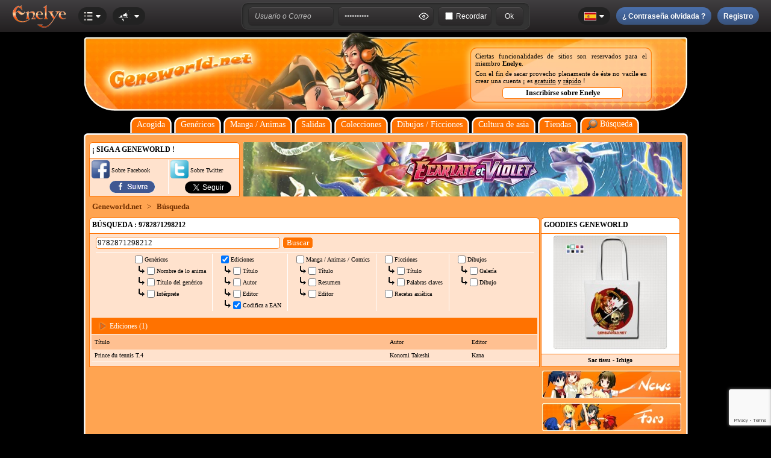

--- FILE ---
content_type: text/html; charset=iso-8859-1
request_url: https://www.geneworld.net/codigos-de-barras-9782871298212.html
body_size: 10062
content:
<!DOCTYPE HTML>
 <HTML xmlns='http://www.w3.org/1999/xhtml' xmlns:fb='http://www.facebook.com/2008/fbml'><HEAD><title>Geneworld.net - Búsqueda : 9782871298212</title>
<meta http-equiv="Content-Type" content="text/html; charset=iso-8859-1" />
<meta http-equiv="Content-Security-Policy" content="base-uri 'self'">
<meta name="charset" CONTENT="ISO-8859-1" >
<meta name="distribution" CONTENT="Global" >
<meta name="rating" CONTENT="General" >
<meta name="language" CONTENT="es_ES" >
<meta name="description" content="Búsqueda 9782871298212. Sitio web dedicado a las músicas de apertura y de cierre de los mangas y de los animes que puedes cargar al formato mp3." />
<meta name="keywords" content="Búsqueda 9782871298212,genérico,genérico manga,genérico de anime,genérico mp3,cancion manga,canciones mp3,canciones manga,tema manga,tema anime,canciones de anime,tema mp3,mangas,manga,anime,dibujos animados,avatar,avatares,cargar a distancia,gratuito,wallpaper manga,avatar manga,avatares manga,episodio manga,episodio manga,guía episodio,guía episodio,guía episodio,guía episodio, imagen manga, imágenes manga,musica mp3" />
<meta name="robots" content="all" />
<meta name="Category" content="Genéricos" />
<meta name="Page-topic" content="Mangas" />
<meta name="Audience" content="all" />
<meta name="robots" content="ALL" />
<meta name="resource-type" content="document" />
<meta name="revisit-after" content="7 days" />
<meta name="expires" CONTENT="never" />
<meta name="dc.subject" content="Búsqueda 9782871298212. Sitio web dedicado a las músicas de apertura y de cierre de los mangas y de los animes que puedes cargar al formato mp3." />
<meta name="dc.description" content="Búsqueda 9782871298212. Sitio web dedicado a las músicas de apertura y de cierre de los mangas y de los animes que puedes cargar al formato mp3." />
<meta name="dc.keywords" content="Búsqueda 9782871298212,genérico,genérico manga,genérico de anime,genérico mp3,cancion manga,canciones mp3,canciones manga,tema manga,tema anime,canciones de anime,tema mp3,mangas,manga,anime,dibujos animados,avatar,avatares,cargar a distancia,gratuito,wallpaper manga,avatar manga,avatares manga,episodio manga,episodio manga,guía episodio,guía episodio,guía episodio,guía episodio, imagen manga, imágenes manga,musica mp3" />
<meta name="dc.language" content="es">
<meta name="author" CONTENT="Anoukis Multimedia" />
<meta name="publisher" CONTENT="Anoukis Multimedia" />
<meta name="Copyright" content="Copyright © 2004-2026 - Anoukis Multimedia" />
<meta name="geo.region" content="FR-66" />
<meta name="geo.placename" content="Argeles sur mer" />
<meta name="geo.position" content="42.565771536513665,3.0079357312828137" />
<meta name="ICBM" content="42.565771536513665,3.0079357312828137" />
<META name="organization" CONTENT="Anoukis Multimedia">
<META name="contactzip" CONTENT="66700">
<META name="contactcity" CONTENT="Argeles sur mer">
<META name="contactState" CONTENT="France">
<meta name="viewport" content="user-scalable=yes">
<meta property="og:title" content="Geneworld.net - Búsqueda : 9782871298212" />
<meta property="og:type" content="website" />
<meta property="og:url" content="https://www.geneworld.net/codigos-de-barras-9782871298212.html" />
<meta property="og:image" content="https://www.enelye.com/images/sites/2/banniere.png" />
<meta property="og:description" content="Búsqueda 9782871298212. Sitio web dedicado a las músicas de apertura y de cierre de los mangas y de los animes que puedes cargar al formato mp3." />
<meta property="og:site_name" content="Geneworld.net" />
<meta property="og:locale" content="es_ES" />
<meta name="google-site-verification" content="drTkVyPUK8MPy0YkkTODKCScBEP2GF5NWGVFKZxtfZk" />
<meta name="msvalidate.01" content="924958E15C23A589AA16ED71AA34600F" /> 
<meta name="alexaVerifyID" content="K2PMkblWnxXnkBrKs74a72G78hQ"/>
<meta name="majestic-site-verification" content="MJ12_d11f3a1c-f97c-48e9-8002-d30be355db78">
<meta name="verification" content="979b0b94d27420d9a8501e7164a6f52e" />
<meta name="facebook-domain-verification" content="js0foq0crsbmbgkuhk7hnmfxd4y7p9" />
<meta property="fb:app_id" content="150657284970809" />
<link rel="canonical" href="https://www.geneworld.net/codigos-de-barras-9782871298212.html" />

<link rel="shortcut icon" href="favicon.ico">
<link type="application/rss+xml" rel="alternate" title="RSS Général" href="rss.xml">
<link rel="search" href="https://www.geneworld.net/search.xml" type="application/opensearchdescription+xml" title="Geneworld.net" />

<link type="text/css" rel="stylesheet" href="config.css" />
<link type="text/css" rel="stylesheet" href="./barre_enelye_v2/config.css" />
<link type="text/css" rel="stylesheet" href="./popup/themes/default.css" />
<link type="text/css" rel="stylesheet" href="./lightbox/css/lightbox.css" media="screen" />

<script type="text/javascript" src="script.js"></script>
<script type="text/javascript" src='https://www.google.com/recaptcha/api.js'></script>
<script src="./js/prototype.1.7.3.js"></script>
<script src="./js/jquery-1.7.2.min.js"></script>
<script type="application/ld+json">
{
 "@context" : "http://schema.org",
 "@type" : "Organization",
 "name" : "Geneworld.net",
 "url" : "https://www.geneworld.net",
 "sameAs" : [
   "https://www.facebook.com/Anoukis.Enelye/",
   "https://twitter.com/Anoukis_Enelye",
   "https://www.linkedin.com/company/anoukis-multimedia"
  ],
 "address": {
   "@type": "PostalAddress",
   "streetAddress": "1 impasse Emile Planchon",
   "addressLocality": "Argeles sur mer, France",
   "postalCode": "F-66700",
   "addressCountry": "FR"
 }
}
</script>


<SCRIPT type="text/javascript">
var $j = jQuery.noConflict();

$j(function(){
 $j('#btn_up').click(function() {
  $j('html,body').animate({scrollTop: 0}, 'slow');
  });

  $j(window).scroll(function(){
   if($j(window).scrollTop()<350){
   $j('#btn_up').fadeOut();
   }else{
   $j('#btn_up').fadeIn();
  }
 });
});
</script>
<script type="text/javascript" src="https://www.fighting-cards.com/popup/javascripts/window.js"></script>
<script type="text/javascript" src="./lightbox/js/lightbox.js"></script>

<SCRIPT type="text/javascript">
var idx = 0;
var xidx = 0;
var cascade = 0;
var cOffset = 23;

var cWins = new Array();
function showWin(ajaxArgs,hauteur)
{ 
 foo = new Window('dialog'+xidx, {className: "dialog", title: "Carta", top:(200+(cascade*cOffset)), left:(600+(cascade*cOffset)), width:200, height:hauteur, zIndex:999});
    foo.getContent().innerHTML=ajaxArgs;
    foo.showCenter();
    foo.toFront();
    cascade++;
    idx++;
    xidx++;
 cWins.push(foo);
} 
</script></HEAD><BODY>    <script type="text/javascript" src="./barre_enelye_v2/script.js"></script>

<div id="fb-root"></div>
<script>
  window.fbAsyncInit = function() {
    FB.init({
      appId      : '150657284970809',
      xfbml      : true,
      version    : 'v6.0'
    });
    FB.AppEvents.logPageView();
  };

  (function(d, s, id){
     var js, fjs = d.getElementsByTagName(s)[0];
     if (d.getElementById(id)) {return;}
     js = d.createElement(s); js.id = id;
     js.src = "//connect.facebook.net/es_ES/sdk.js";
     fjs.parentNode.insertBefore(js, fjs);
   }(document, 'script', 'facebook-jssdk'));
</script>
<DIV id='barre_enelye'><DIV id='barre_enelye_g'><DIV id='barre_logo'></DIV><DIV id='bouton_account' style='cursor:pointer'><DIV id='barre_menu_2'><DIV id='barre_account'></DIV><DIV id='barre_fleche'></DIV></DIV><DIV id='barre_esp'></DIV></DIV><DIV id='barre_menu' style='cursor:pointer' onclick="open_box('box_site');"><DIV id='barre_menu_2'><DIV id='barre_sites'></DIV><DIV id='barre_fleche'></DIV></DIV><DIV id='box_site'><DIV id='barre_pointe' style='left:17px'></DIV><DIV class='cadre_box_m' style='width:200px'><UL><LI><a href='https://www.enelye.com' target='_self'><img src='https://www.enelye.com//images/sites/1/icone.png' border='0' alt='Enelye' style=''>Enelye</a></LI><LI><a href='https://www.geneworld.net' target='_self'><img src='https://www.enelye.com//images/sites/2/icone.png' border='0' alt='Geneworld.net' style=''>Geneworld.net</a></LI><LI><a href='https://manga-center.fr' target='_self'><img src='https://www.enelye.com//images/sites/7/icone.png' border='0' alt='Manga Center' style=''>Manga Center</a></LI><LI><a href='https://comics-center.fr' target='_self'><img src='https://www.enelye.com//images/sites/8/icone.png' border='0' alt='Comics Center' style=''>Comics Center</a></LI><LI><a href='https://bd-center.fr' target='_self'><img src='https://www.enelye.com//images/sites/9/icone.png' border='0' alt='BD Center' style=''>BD Center</a></LI><LI><a href='https://toy-center.fr' target='_self'><img src='https://www.enelye.com//images/sites/13/icone.png' border='0' alt='Toy Center' style=''>Toy Center</a></LI><LI><a href='https://adulte-center.fr' target='_self'><img src='https://www.enelye.com//images/sites/10/icone.png' border='0' alt='Adulte Center' style=''>Adulte Center</a></LI><LI><a href='https://www.fighting-cards.com' target='_self'><img src='https://www.enelye.com//images/sites/3/icone.png' border='0' alt='Fighting Cards' style=''>Fighting Cards</a></LI><LI><a href='https://collection.fighting-cards.com' target='_self'><img src='https://www.enelye.com//images/sites/14/icone.png' border='0' alt='Fighting Cards - collection' style=''>Fighting Cards - collection</a></LI><LI><a href='https://www.mangavortex.com' target='_self'><img src='https://www.enelye.com//images/sites/6/icone.png' border='0' alt='Mangavortex' style=''>Mangavortex</a></LI><LI><a href='https://cadeaux.enelye.com' target='_self'><img src='https://www.enelye.com//images/sites/5/icone.png' border='0' alt='Enelye - boutique cadeaux' style=''>Enelye - boutique cadeaux</a></LI><LI><a href='http://www.anoukis-shop.fr' target='_self'><img src='https://www.enelye.com//images/sites/11/icone.png' border='0' alt='Anoukis Shop' style=''>Anoukis Shop</a></LI><LI><a href='http://www.pavillon-noir.net' target='_self'><img src='https://www.enelye.com//images/sites/12/icone.png' border='0' alt='Pavillon Noir' style=''>Pavillon Noir</a></LI></UL></DIV></DIV></DIV><DIV id='barre_esp'></DIV><DIV id='bouton_news' style='cursor:pointer'><DIV id='barre_menu_2'><DIV id='barre_news'></DIV><DIV id='barre_fleche'></DIV></DIV></DIV></DIV><DIV id='barre_enelye_c'><DIV class='cadre_barmenu_5'><DIV class='cadre_barmenu_11'><input type='text' name='log_login' id='log_login' value='Usuario o Correo' class='inputbar02' onfocus="if(this.value=='Usuario o Correo'){this.value='';};this.className='inputbar03'"></DIV><DIV id='barre_esp7'></DIV><DIV class='cadre_barmenu_11'><input type='password' name='log_password' id='log_password' value='Contraseña' class='inputbar02' onfocus="if(this.value=='Contraseña'){this.value='';};this.className='inputbar03'"><DIV id='icooeil' class='icooeil_on' onclick="pass_view('log_password','icooeil','normal')"></DIV></DIV><DIV id='barre_esp7'></DIV><DIV class='cadre_barmenu_11'><input type='checkbox' name='log_retenir' id='log_retenir' value='1' style='margin-right:5px' > <label for='log_retenir' class='text2' style='cursor:pointer'>Recordar</label></DIV><DIV id='barre_esp7'></DIV><DIV class='cadre_barmenu_11'><input type='button' name='log_submit' id='log_submit' value='Ok' class='inputbar04' onclick="if(document.getElementById('log_login').value!='Usuario o Correo' && document.getElementById('log_password').value!='Usuario o Correo'){validation_connexion('2',1);}"></DIV></DIV></DIV><DIV id='barre_enelye_d'><DIV id='barre_lng' style='cursor:pointer' onclick="open_box('box_langue');"><DIV id='barre_menu_2'><DIV id='barre_lngs_es'></DIV><DIV id='barre_fleche'></DIV></DIV><DIV id='box_langue'><DIV id='barre_pointe' style='left:15px'></DIV><DIV class='cadre_box_m' style='width:100px'><UL><LI><a href='index_francais.html' target='_self'><DIV id='barre_lngs_fr'></DIV><SPAN style='width:10px'></SPAN>Français</a></LI><LI><a href='index_english.html' target='_self'><DIV id='barre_lngs_en'></DIV><SPAN style='width:10px'></SPAN>English</a></LI><LI><a href='index_espanol.html' target='_self'><DIV id='barre_lngs_es'></DIV><SPAN style='width:10px'></SPAN>Español</a></LI></UL></DIV></DIV></DIV><DIV id='barre_esp'></DIV><DIV id='bouton_oublie'><DIV id='barre_menu_5'><DIV id='barre_oublie'>¿ Contraseña olvidada ?</DIV><DIV id='barre_oublie_s'></DIV></DIV></DIV><DIV id='barre_esp'></DIV><DIV id='bouton_inscription'><DIV id='barre_menu_5'><DIV id='barre_inscription'>Registro</DIV><DIV id='barre_inscription_s'></DIV></DIV></DIV></DIV></DIV><DIV id='box_account'><DIV class='cadre_box' style='height:100%'><DIV class='cadre_box_l' style='width:290px;flex-direction:column'><DIV class='titre' style='padding:5px 5px 15px 5px'>Identificación</DIV><FORM name='bar_login' action=''><DIV class='cadre_box' style='padding:5px'>
         <DIV class='cadre_box_i texte bold' style='width:155px'>Su nombre de usuario</DIV>
         <DIV class='cadre_box_i cadre_box_ib'><input type='text' name='log_login2' id='log_login2' class='inputbar01' value='Usuario o Correo'></DIV></DIV><DIV class='cadre_box' style='padding:5px'>
         <DIV class='cadre_box_i texte bold' style='width:155px'>Su contraseña</DIV>
         <DIV class='cadre_box_i cadre_box_ib'><input type='password' name='log_password2' id='log_password2' class='inputbar01' value='Usuario o Correo'></DIV></DIV><DIV class='cadre_box' style='padding:5px'>
         <DIV class='cadre_box_i texte bold' style='width:155px'>Recordar</DIV>
         <DIV class='cadre_box_i cadre_box_ib'><input type='checkbox' name='log_retenir2' id='log_retenir2' value='1' ></DIV></DIV><DIV align=center style='padding-top:20px' onclick="if(document.getElementById('log_login2').value!='Usuario o Correo' && document.getElementById('log_password2').value!='Usuario o Correo'){validation_connexion('2',2);}"><DIV id='barre_menu_5' style='width:150px'>Conexión</DIV></DIV></FORM></DIV></DIV></DIV><DIV id='box_news'><DIV class='cadre_box' style='height:100%'><DIV class='cadre_box_l' style='width:290px;justify-content:center'> 
<div class="fb-page" data-href="https://www.facebook.com/Anoukis.Enelye" data-width="290" data-height="870" data-small-header="true" data-adapt-container-width="false" data-hide-cover="false" data-show-facepile="false" data-show-posts="true"><div class="fb-xfbml-parse-ignore"><blockquote cite="https://www.facebook.com/Anoukis.Enelye"><a href="https://www.facebook.com/Anoukis.Enelye"><img src='https://www.enelye.com/barre_enelye_v2/icone_attente.gif' border='0' alt='Waiting'></a></blockquote></div></div>
</DIV></DIV></DIV><DIV id='box_inscription'><DIV class='cadre_box' style='height:100%'><DIV class='cadre_box_r' style='width:290px;flex-direction:column'><DIV class='titre' style='padding:5px 5px 15px 5px'>Cree su cuenta y tenga acceso ilimitado a todos los sitios de Enelye.</DIV><FORM name='nouvelle_inscription' action=''><DIV class='cadre_box' style='padding:5px'>
        <DIV class='cadre_box_i texte' style='width:155px'><SPAN style='position:relative'><DIV class='boxinsci01' id='box_pseudo'><DIV id='barre_pointe' style='left:193px'></DIV><DIV class='cadre_box_m' style='width:350px'>Su apodo debe tener al menos 4 caracteres de longitud y, por supuesto, no debe ser tomado ya.</DIV></DIV></SPAN><SPAN class='bold'>Su nombre de usuario</SPAN> <DIV id='barre_help' onMouseover="open_box('box_pseudo')" onMouseout="open_box('box_pseudo')"></DIV></DIV>
        <DIV class='cadre_box_i cadre_box_ib'><input type='text' name='new_pseudo' id='new_pseudo' class='inputbar01' value='' onKeyUp='verification_pseudo()'><input type='hidden' name='verif_pseudo' id='verif_pseudo' value='1'><input type='hidden' name='g-recaptcha-response' id='g-recaptcha-response' value=''></DIV></DIV><DIV class='cadre_box' style='padding:5px'>
        <DIV class='cadre_box_i texte' style='width:155px'><SPAN style='position:relative'><DIV class='boxinsci01' id='box_passe'><DIV id='barre_pointe' style='left:233px'></DIV><DIV class='cadre_box_m' style='width:350px'>Su contraseña debe tener al menos 6 caracteres de longitud.</DIV></DIV></SPAN><SPAN class='bold'>Su contraseña</SPAN> <DIV id='barre_help' onMouseover="open_box('box_passe')" onMouseout="open_box('box_passe')"></DIV></DIV>
        <DIV class='cadre_box_i cadre_box_ib'><input type='password' name='new_passe1' id='new_passe1' class='inputbar05' value='' onKeyUp='verification_passe1()'><input type='hidden' name='verif_passe1' id='verif_passe1' value='1'></DIV><DIV id='icooeils1' class='icooeils_on' onclick="pass_view('new_passe1','icooeils1','small')"></DIV></DIV><DIV class='cadre_box' style='padding:5px'>
        <DIV class='cadre_box_i texte' style='width:155px'>Confirmación</DIV>
        <DIV class='cadre_box_i cadre_box_ib'><input type='password' name='new_passe2' id='new_passe2' class='inputbar05' value='' onKeyUp='verification_passe2()'><input type='hidden' name='verif_passe2' id='verif_passe2' value='1'></DIV><DIV id='icooeils2' class='icooeils_on' onclick="pass_view('new_passe2','icooeils2','small')"></DIV></DIV><DIV class='cadre_box' style='padding:5px'>
        <DIV class='cadre_box_i texte' style='width:155px'><SPAN style='position:relative'><DIV class='boxinsci01' id='box_email'><DIV id='barre_pointe' style='left:229px'></DIV><DIV class='cadre_box_m' style='width:350px'>Su dirección de correo electrónico es muy importante, por ejemplo, le permitirá encontrar su contraseña en caso de pérdida.<br /><u>NUNCA se venderá ni se entregará a nadie</u>.</DIV></DIV></SPAN><SPAN class='bold'>Su dirección de correo electrónico</SPAN> <DIV id='barre_help' onMouseover="open_box('box_email')" onMouseout="open_box('box_email')"></DIV></DIV>
        <DIV class='cadre_box_i cadre_box_ib'><input type='text' name='new_mail1' id='new_mail1' class='inputbar01' value='' onKeyUp='verification_mail1()'><input type='hidden' name='verif_mail1' id='verif_mail1' value='1'></DIV></DIV><DIV class='cadre_box' style='padding:5px'>
        <DIV class='cadre_box_i texte' style='width:155px'>Confirmación</DIV>
        <DIV class='cadre_box_i cadre_box_ib'><input type='text' name='new_mail2' id='new_mail2' class='inputbar01' value='' onKeyUp='verification_mail2()'><input type='hidden' name='verif_mail2' id='verif_mail2' value='1'></DIV></DIV><script src="https://www.google.com/recaptcha/api.js?render=6LfzpMUUAAAAAIQOW0SW5Pz9TdVVLP0b4EMnl5kT"></script>
<script>
grecaptcha.ready(function() {
    grecaptcha.execute('6LfzpMUUAAAAAIQOW0SW5Pz9TdVVLP0b4EMnl5kT', {action: 'inscription'})
    .then(function(token) {
     document.getElementById('g-recaptcha-response').value=token;
    });
    });
</script>
<DIV class='texte' style='padding:20px 3px 25px 3px;display:flex;flex-wrap:nowrap'>
        <DIV style='width:35px'><input type='checkbox' name='new_reglement' id='new_reglement' value='1'></DIV>
        <DIV>He leído y acepto las <a href='https://www.enelye.com/condiciones-generales-de-utilizacion.html' target='_blank' class='color03'>condiciones generales de uso</a> del sitio</DIV></DIV><DIV align=center onclick='validation_inscription("Hay un error en su formulario de registro, verifique que todos los campos sean verdes y que haya aceptado los términos de uso.")'><DIV id='barre_menu_5' style='width:150px'>Confirmar mi registro</DIV></DIV></FORM></DIV></DIV></DIV><DIV id='box_oublie'><DIV class='cadre_box' style='height:100%'><DIV class='cadre_box_r' style='width:290px;flex-direction:column'><DIV class='titre' style='padding:5px 5px 15px 5px'>¿ Contraseña olvidada ?</DIV><DIV class='texte' style='padding:5px 5px 15px 5px;line-height:18px'>No hay problema, creamos otro para usted, lo recibe por correo electrónico (verifique su correo no deseado) y solo tiene que personalizarlo directamente en su cuenta Enelye.</DIV><FORM name='mdp_oublie' action=''><DIV class='cadre_box' style='padding:5px 5px 20px 5px'>
        <DIV class='cadre_box_i texte bold' style='width:155px'>Usuario o correo</DIV>
        <DIV class='cadre_box_i' style='justify-content:flex-end'><input type='text' name='new_oublie' id='new_oublie' class='inputbar01' value=''><input type='hidden' name='g-recaptcha-response_oublie' id='g-recaptcha-response_oublie' value=''></DIV></DIV><script src="https://www.google.com/recaptcha/api.js?render=6LfzpMUUAAAAAIQOW0SW5Pz9TdVVLP0b4EMnl5kT"></script>
<script>
grecaptcha.ready(function() {
    grecaptcha.execute('6LfzpMUUAAAAAIQOW0SW5Pz9TdVVLP0b4EMnl5kT', {action: 'oublie'})
    .then(function(token) {
     document.getElementById('g-recaptcha-response_oublie').value=token;
    });
    });
</script>
<DIV align=center onclick='validation_oublie()'><DIV id='barre_menu_5' style='width:200px'>Restablecer mi contraseña</DIV></DIV></FORM></DIV></DIV></DIV><DIV align=center id='conteneur'><TABLE border=0 cellspacing=0 cellpadding=0 class='table01' style='position:relative;z-index:900'><TR><TD style='width:303px;padding-top:15px' align=right valign=top><img src='./images/logo.webp' border='0' width='280' height='105' alt='Geneworld.net'></TD><TD style='width:280px'></TD><TD style='width:420px;padding-top:15px' align=center><TABLE border=0 cellpadding=0 cellspacing=0 class='table31 size11'><TR><TD><DIV style='padding-left:25px;padding-right:25px;text-align:justify'>Ciertas funcionalidades de sitios son reservados para el miembro <a href='https://www.enelye.com' target='_blank' class='bold'>Enelye</a>.<DIV style='height:5px'></DIV>Con el fin de sacar provecho plenamente de éste no vacile en crear una cuenta ¡ es <u>gratuito</u> y <u>rápido</u> !<DIV style='height:5px'></DIV><DIV align=center><input type='button' value='Inscribirse sobre Enelye' class='submitfiltr2 size12 bold' style='width:200px' id='bouton_inscription_page'></DIV></DIV></TD></TR></TABLE></TD></TR></TABLE><DIV style='height:10px'></DIV><TABLE border=0 cellpadding=0 cellspacing=0 style='position:relative;z-index:900'><TR><TD class='table02'></TD><TD class='table03 size14' align=center><a href='index_espanol.html' target='_self' class='color01'>Acogida</a></TD><TD class='table04'></TD><TD style='width:4px'></TD><TD class='table02'></TD><TD class='table03 size14 color01' align=center onMouseover="document.getElementById('gene_box').style.display='block'" onMouseout="document.getElementById('gene_box').style.display='none'"><a href='genericos-mp3-de-animas.html' target='_self' class='color01'>Genéricos</a><DIV style='position:relative'><DIV style='display:none;position:absolute;top:5px;left:-10px;width:160px;z-index:999;' id='gene_box'><TABLE border=0 cellpadding=0 cellspacing=0><TR><TD class='cadre_c1'></TD><TD class='cadre_l1'></TD><TD class='cadre_c2'></TD></TR><TR><TD class='cadre_l2'></TD><TD class='cadre_m' valign=top align=left><TABLE border=0 cellpadding=0 cellspacing=0 style='width:140px' class='size12'><TR style='height:20px'><TD style='width:20px' align=left><img src='./images/icone_fleche_menu_choix.png' border='0' width='17' height='18'></TD><TD><a href='genericos-mp3-de-animas.html' target='_self' class='color03'>Genéricos</a></TD><TD style='width:10px'></TD></TR><TR style='height:20px'><TD style='width:20px' align=left><img src='./images/icone_fleche_menu_choix.png' border='0' width='17' height='18'></TD><TD><a href='lista-de-las-palabras.html' target='_self' class='color03'>Letras</a></TD><TD style='width:10px'></TD></TR><TR style='height:20px'><TD style='width:20px' align=left><img src='./images/icone_fleche_menu_choix.png' border='0' width='17' height='18'></TD><TD><a href='lista-de-los-episodios.html' target='_self' class='color03'>Episodios</a></TD><TD style='width:10px'></TD></TR><TR style='height:20px'><TD style='width:20px' align=left><img src='./images/icone_fleche_menu_choix.png' border='0' width='17' height='18'></TD><TD><a href='lista-de-las-imagenes.html' target='_self' class='color03'>Imágenes</a></TD><TD style='width:10px'></TD></TR><TR style='height:20px'><TD style='width:20px' align=left><img src='./images/icone_fleche_menu_choix.png' border='0' width='17' height='18'></TD><TD><a href='lista-de-los-avatares.html' target='_self' class='color03'>Avatares</a></TD><TD style='width:10px'></TD></TR><TR style='height:20px'><TD style='width:20px' align=left><img src='./images/icone_fleche_menu_choix.png' border='0' width='17' height='18'></TD><TD><a href='lista-de-las-videos.html' target='_self' class='color03'>Vídeos</a></TD><TD style='width:10px'></TD></TR></TABLE></TD><TD class='cadre_l3'></TD></TR><TR><TD class='cadre_c3'></TD><TD class='cadre_l4'></TD><TD class='cadre_c4'></TD></TR></TABLE></DIV></DIV></TD><TD class='table04'></TD><TD style='width:4px'></TD><TD class='table02'></TD><TD class='table03 size14' align=center><a href='manga-animas-y-comics.html' target='_self' class='color01'>Manga / Animas</a></TD><TD class='table04'></TD><TD style='width:4px'></TD><TD class='table02'></TD><TD class='table03 size14 color01' align=center onMouseover="document.getElementById('gene_sortie').style.display='block'" onMouseout="document.getElementById('gene_sortie').style.display='none'"><a href='planificacion-de-las-salidas.html' target='_self' class='color01'>Salidas</a><DIV style='position:relative'><DIV style='display:none;position:absolute;top:5px;left:-10px;width:270px;z-index:999;' id='gene_sortie'><TABLE border=0 cellpadding=0 cellspacing=0><TR><TD class='cadre_c1'></TD><TD class='cadre_l1'></TD><TD class='cadre_c2'></TD></TR><TR><TD class='cadre_l2'></TD><TD class='cadre_m' valign=top align=left><TABLE border=0 cellpadding=0 cellspacing=0 style='width:250px' class='size12'><TR style='height:20px'><TD style='width:20px' align=left><img src='./images/icone_fleche_menu_choix.png' border='0' width='17' height='18' alt='Planificación de las salidas Manga'></TD><TD><a href='planificacion-de-las-salidas-manga-enero-2026.html' target='_self' class='color03'>Planificación de las salidas Manga</a></TD><TD style='width:10px'></TD></TR><TR style='height:20px'><TD style='width:20px' align=left><img src='./images/icone_fleche_menu_choix.png' border='0' width='17' height='18' alt='Planificación de las salidas Comics'></TD><TD><a href='planificacion-de-las-salidas-comics-enero-2026.html' target='_self' class='color03'>Planificación de las salidas Comics</a></TD><TD style='width:10px'></TD></TR><TR style='height:20px'><TD style='width:20px' align=left><img src='./images/icone_fleche_menu_choix.png' border='0' width='17' height='18' alt='Planificación de las salidas Historieta'></TD><TD><a href='planificacion-de-las-salidas-historieta-enero-2026.html' target='_self' class='color03'>Planificación de las salidas Historieta</a></TD><TD style='width:10px'></TD></TR><TR style='height:20px'><TD style='width:20px' align=left><img src='./images/icone_fleche_menu_choix.png' border='0' width='17' height='18' alt='Planificación de las salidas DVD'></TD><TD><a href='planificacion-de-las-salidas-dvd-enero-2026.html' target='_self' class='color03'>Planificación de las salidas DVD</a></TD><TD style='width:10px'></TD></TR><TR style='height:20px'><TD style='width:20px' align=left><img src='./images/icone_fleche_menu_choix.png' border='0' width='17' height='18' alt='Planificación de las salidas Artbook'></TD><TD><a href='planificacion-de-las-salidas-artbook-enero-2026.html' target='_self' class='color03'>Planificación de las salidas Artbook</a></TD><TD style='width:10px'></TD></TR><TR style='height:20px'><TD style='width:20px' align=left><img src='./images/icone_fleche_menu_choix.png' border='0' width='17' height='18' alt='Planificación de las salidas Libros'></TD><TD><a href='planificacion-de-las-salidas-libro-enero-2026.html' target='_self' class='color03'>Planificación de las salidas Libros</a></TD><TD style='width:10px'></TD></TR><TR style='height:20px'><TD style='width:20px' align=left><img src='./images/icone_fleche_menu_choix.png' border='0' width='17' height='18' alt='Planificación de las salidas CD'></TD><TD><a href='planificacion-de-las-salidas-cd-enero-2026.html' target='_self' class='color03'>Planificación de las salidas CD</a></TD><TD style='width:10px'></TD></TR><TR style='height:20px'><TD style='width:20px' align=left><img src='./images/icone_fleche_menu_choix.png' border='0' width='17' height='18' alt='Planificación de las salidas Juegos de mesa'></TD><TD><a href='planificacion-de-las-salidas-juegos-de-mesa-enero-2026.html' target='_self' class='color03'>Planificación de las salidas Juegos de mesa</a></TD><TD style='width:10px'></TD></TR></TABLE></TD><TD class='cadre_l3'></TD></TR><TR><TD class='cadre_c3'></TD><TD class='cadre_l4'></TD><TD class='cadre_c4'></TD></TR></TABLE></DIV></DIV></TD><TD class='table04'></TD><TD style='width:4px'></TD><TD class='table02'></TD><TD class='table03 size14' align=center><a href='administrar-su-coleccion.html' target='_self' class='color01'>Colecciones</a></TD><TD class='table04'></TD><TD style='width:4px'></TD><TD class='table02'></TD><TD class='table03 size14 color01' align=center onMouseover="document.getElementById('gene_fiction').style.display='block'" onMouseout="document.getElementById('gene_fiction').style.display='none'"><a href='dibujos-de-miembros.html' target='_self' class='color01'>Dibujos / Ficciones</a><DIV style='position:relative'><DIV style='display:none;position:absolute;top:5px;left:-10px;width:240px;z-index:999;' id='gene_fiction'><TABLE border=0 cellpadding=0 cellspacing=0><TR><TD class='cadre_c1'></TD><TD class='cadre_l1'></TD><TD class='cadre_c2'></TD></TR><TR><TD class='cadre_l2'></TD><TD class='cadre_m' valign=top align=left><TABLE border=0 cellpadding=0 cellspacing=0 style='width:220px' class='size12'><TR style='height:20px'><TD style='width:20px' align=left><img src='./images/icone_fleche_menu_choix.png' border='0' width='17' height='18'></TD><TD><a href='dibujos-de-miembros.html' target='_self' class='color03'>Dibujos de miembros</a></TD><TD style='width:10px'></TD></TR><TR style='height:20px'><TD style='width:20px' align=left><img src='./images/icone_fleche_menu_choix.png' border='0' width='17' height='18'></TD><TD><a href='ficciones.html' target='_self' class='color03'>Ficciones</a></TD><TD style='width:10px'></TD></TR></TABLE></TD><TD class='cadre_l3'></TD></TR><TR><TD class='cadre_c3'></TD><TD class='cadre_l4'></TD><TD class='cadre_c4'></TD></TR></TABLE></DIV></DIV></TD><TD class='table04'></TD><TD style='width:4px'></TD><TD class='table02'></TD><TD class='table03 size14 color01' align=center onMouseover="document.getElementById('gene_asie').style.display='block'" onMouseout="document.getElementById('gene_asie').style.display='none'"><a href='cultura-asiatica.html' target='_self' class='color01'>Cultura de asia</a><DIV style='position:relative'><DIV style='display:none;position:absolute;top:5px;left:-10px;width:240px;z-index:999;' id='gene_asie'><TABLE border=0 cellpadding=0 cellspacing=0><TR><TD class='cadre_c1'></TD><TD class='cadre_l1'></TD><TD class='cadre_c2'></TD></TR><TR><TD class='cadre_l2'></TD><TD class='cadre_m' valign=top align=left><TABLE border=0 cellpadding=0 cellspacing=0 style='width:220px' class='size12'><TR style='height:20px'><TD style='width:20px' align=left><img src='./images/icone_fleche_menu_choix.png' border='0' width='17' height='18'></TD><TD><a href='recetas-asiatica.html' target='_self' class='color03'>Recetas asiáticas</a></TD><TD style='width:10px'></TD></TR><TR style='height:20px'><TD style='width:20px' align=left><img src='./images/icone_fleche_menu_choix.png' border='0' width='17' height='18'></TD><TD><a href='curso-de-japones.html' target='_self' class='color03'>Cursos de japonés</a></TD><TD style='width:10px'></TD></TR></TABLE></TD><TD class='cadre_l3'></TD></TR><TR><TD class='cadre_c3'></TD><TD class='cadre_l4'></TD><TD class='cadre_c4'></TD></TR></TABLE></DIV></DIV></TD><TD class='table04'></TD><TD style='width:4px'></TD><TD class='table02'></TD><TD class='table03 size14' align=center><a href='tiendas.html' target='_self' class='color01'>Tiendas</a></TD><TD class='table04'></TD><TD style='width:4px'></TD><TD class='table02'></TD><TD class='table03 size14' align=center><a href='busqueda.html' target='_self' class='color01'><img src='./images/icone_recherche.png' border='0' width='18' height='18' alt='Búsqueda' style='vertical-align:middle'> Búsqueda</a></TD><TD class='table04'></TD><TD style='width:4px'></TD></TR></TABLE><TABLE border=0 cellpadding=0 cellspacing=0 style='position:relative;z-index:800'><TR><TD class='table08'></TD></TR><TR style='height:400px'><TD class='table09' align=left valign=top><DIV style='padding:9px'><TABLE border=0 cellpadding=0 cellspacing=0 style='height:90px'><TR><TD style='width:250px' align=left><TABLE border=0 cellpadding=0 cellspacing=0 style='height:26px'><TR><TD class='table12'></TD><TD class='table13' align=left style='width:240px'><h2>¡ SIGA A GENEWORLD !</h2></TD><TD class='table14'></TD></TR></TABLE><TABLE border=0 cellpadding=0 cellspacing=0 class='table15' style='width:250px;height:64px'><TR><TD><TABLE border=0 cellpadding=0 cellspacing=0 class='size10' style='height:57px'><TR><TD style='width:130px' valign=top><TABLE border=0 cellpadding=0 cellspacing=0><TR style='height:35px'><TD style='width:36px' align=center><img src='./images/icone_facebook.png' border='0' width='30' height='30' alt='Sobre Facebook'></TD><TD>Sobre Facebook</TD></TR><TR><TD colspan=2><DIV style='position:relative'><DIV style='position:absolute;left:33px;top:0px'><a href='https://www.facebook.com/Anoukis.Enelye/' target='_blank'><img src='./images/fb_suivre.png' border='0' width='75' height='20' alt='Suivre Geneworld sur Facebook'></a></DIV></DIV></TD></TR></TABLE></TD><TD style='width:1px;background-color:#FFFFFF'></TD><TD valign=top><TABLE border=0 cellpadding=0 cellspacing=0><TR style='height:35px'><TD style='width:36px' align=center><img src='./images/icone_twitter.png' border='0' width='30' height='30' alt='Sobre Twitter'></TD><TD>Sobre Twitter</TD></TR><TR><TD colspan=2><DIV style='position:relative'><DIV style='position:absolute;left:27px;top:1px'><a href="https://twitter.com/Anoukis_Enelye" class="twitter-follow-button" data-show-count="false" data-lang="es" data-show-screen-name="false"></a>
<script>!function(d,s,id){var js,fjs=d.getElementsByTagName(s)[0],p=/^http:/.test(d.location)?'http':'https';if(!d.getElementById(id)){js=d.createElement(s);js.id=id;js.src=p+'://platform.twitter.com/widgets.js';fjs.parentNode.insertBefore(js,fjs);}}(document, 'script', 'twitter-wjs');</script>
</DIV></DIV></TD></TR></TABLE></TD></TR></TABLE></TD></TR></TABLE></TD><TD style='width:6px'></TD><TD><DIV style='width:728px;height:90px;overflow:hidden;'><a href='https://toy-center.fr/serie-500054-pokemon.html' target='_blank' alt='Cartes Pokémon neuve, scellé, en français'><img src='https://www.geneworld.net/images/banniere_pokemon_ev.webp' width='728' height='90'></a></DIV></TD></TR></TABLE><DIV style='padding-left:5px'><TABLE border=0 cellpadding=0 cellspacing=0 class='color03 size13' style='height:35px'><TR><TD><a href='https://www.geneworld.net' target='_self' class='color03 bold'>Geneworld.net</a></TD><TD align=center style='width:25px'>></TD><TD><SPAN class='bold' style='cursor:pointer' onclick="if(document.getElementById('box_navigation').style.display=='none'){document.getElementById('box_navigation').style.display='inline'}else{document.getElementById('box_navigation').style.display='none'}">Búsqueda</SPAN></TD></TR></TABLE></DIV><DIV style='position:relative;z-index:999'><DIV style='position:absolute;left:150px;top:-7px;display:none' id='box_navigation'><TABLE border=0 cellpadding=0 cellspacing=0><TR><TD class='cadre_c1'></TD><TD class='cadre_l1'></TD><TD class='cadre_c2'></TD></TR><TR><TD class='cadre_l2'></TD><TD class='cadre_m' valign=top align=left><TABLE border=0 cellpadding=0 cellspacing=0 class='size12'><TR style='height:20px'><TD style='width:20px' align=left><img src='./images/icone_fleche_menu_choix.png' border='0' width='17' height='18'></TD><TD><a href='busqueda.html' target='_self' class='color03'>Búsqueda</a></TD><TD style='width:10px'></TD></TR></TABLE></TD><TD class='cadre_l3'></TD></TR><TR><TD class='cadre_c3'></TD><TD class='cadre_l4'></TD><TD class='cadre_c4'></TD></TR></TABLE></DIV></DIV><TABLE border=0 cellpadding=0 cellspacing=0><TR><TD style='width:748px' align=left valign=top><TABLE border=0 cellpadding=0 cellspacing=0 style='height:26px'><TR><TD class='table12'></TD><TD class='table13' align=left style='width:738px'><h2>BÚSQUEDA : 9782871298212</h2></TD><TD class='table14'></TD></TR></TABLE><TABLE border=0 cellpadding=0 cellspacing=0 class='table15' style='width:748px'><TR><TD align=center><DIV style='height:5px'></DIV><DIV align=left style='padding-left:10px'><TABLE border=0 cellpadding=0 cellspacing=0 style='width:99%'><TR><TD style='width:310px' align=left><input type='input' name='new_recherche_av' id='new_recherche_av' class='submitfiltr4' style='width:300px' value='9782871298212'></TD><TD align=left><input type='button' value='Buscar' class='submitfiltr5' id='btn_recherche_av' onclick='recherche_avance()' style='cursor:pointer'></TD></TR><TR style='height:5px'><TD colspan=2 class='table17'></TD></TR></TABLE></DIV><DIV style='height:2px'></DIV><TABLE border=0 cellpadding=0 cellspacing=0><TR><TD class='table38'><TABLE border=0 cellpadding=0 cellspacing=0 class='size10'><TR><TD style='width:20px'</TD><TD style='width:20px'></TD><TD></TD></TR><TR><TD align=center><input type='checkbox' name='sch_gene_all' id='sch_gene_all' value='1' onclick="check('gene')" ></TD><TD colspan=2 align=left>Genéricos</TD></TR><TR><TD align=right><img src='./images/icone_fleche_menu_recherche.png' border='0' alt='Nombre de lo anima'></TD><TD align=center><input type='checkbox' name='sch_gene_nom' id='sch_gene_nom' value='1' onclick='clear_check()' ></TD><TD align=left>Nombre de lo anima</TD></TR><TR><TD align=right><img src='./images/icone_fleche_menu_recherche.png' border='0' alt='Título del genérico'></TD><TD align=center><input type='checkbox' name='sch_gene_titre' id='sch_gene_titre' value='1' onclick='clear_check()' ></TD><TD align=left>Título del genérico</TD></TR><TR><TD align=right><img src='./images/icone_fleche_menu_recherche.png' border='0' alt='Intérprete'></TD><TD align=center><input type='checkbox' name='sch_gene_interprete' id='sch_gene_interprete' value='1' onclick='clear_check()' ></TD><TD align=left>Intérprete</TD></TR></TABLE></TD><TD style='width:1px;background-color:#FFFFFF'></TD><TD class='table38'><TABLE border=0 cellpadding=0 cellspacing=0 class='size10'><TR><TD style='width:20px'</TD><TD style='width:20px'></TD><TD></TD></TR><TR><TD align=center><input type='checkbox' name='sch_edition_all' id='sch_edition_all' value='1' onclick="check('edition')" checked></TD><TD colspan=2 align=left>Ediciones</TD></TR><TR><TD align=right><img src='./images/icone_fleche_menu_recherche.png' border='0' alt='Título'></TD><TD align=center><input type='checkbox' name='sch_edition_titre' id='sch_edition_titre' value='1' onclick='clear_check()' ></TD><TD align=left>Título</TD></TR><TR><TD align=right><img src='./images/icone_fleche_menu_recherche.png' border='0' alt='Autor'></TD><TD align=center><input type='checkbox' name='sch_edition_auteur' id='sch_edition_auteur' value='1' onclick='clear_check()' ></TD><TD align=left>Autor</TD></TR><TR><TD align=right><img src='./images/icone_fleche_menu_recherche.png' border='0' alt='Editor'></TD><TD align=center><input type='checkbox' name='sch_edition_editeur' id='sch_edition_editeur' value='1' onclick='clear_check()' ></TD><TD align=left>Editor</TD></TR><TR><TD align=right><img src='./images/icone_fleche_menu_recherche.png' border='0' alt='Codifica a EAN'></TD><TD align=center><input type='checkbox' name='sch_edition_ean' id='sch_edition_ean' value='1' onclick='clear_check()' checked></TD><TD align=left>Codifica a EAN</TD></TR></TABLE></TD><TD style='width:1px;background-color:#FFFFFF'></TD><TD class='table38'><TABLE border=0 cellpadding=0 cellspacing=0 class='size10'><TR><TD style='width:20px'</TD><TD style='width:20px'></TD><TD></TD></TR><TR><TD align=center><input type='checkbox' name='sch_manga_all' id='sch_manga_all' value='1' onclick="check('manga')" ></TD><TD colspan=2 align=left>Manga / Animas / Comics</TD></TR><TR><TD align=right><img src='./images/icone_fleche_menu_recherche.png' border='0' alt='Título'></TD><TD align=center><input type='checkbox' name='sch_manga_titre' id='sch_manga_titre' value='1' onclick='clear_check()' ></TD><TD align=left>Título</TD></TR><TR><TD align=right><img src='./images/icone_fleche_menu_recherche.png' border='0' alt='Resumen'></TD><TD align=center><input type='checkbox' name='sch_manga_resume' id='sch_manga_resume' value='1' onclick='clear_check()' ></TD><TD align=left>Resumen</TD></TR><TR><TD align=right><img src='./images/icone_fleche_menu_recherche.png' border='0' alt='Editor'></TD><TD align=center><input type='checkbox' name='sch_manga_editeur' id='sch_manga_editeur' value='1' onclick='clear_check()' ></TD><TD align=left>Editor</TD></TR></TABLE></TD><TD style='width:1px;background-color:#FFFFFF'></TD><TD class='table38'><TABLE border=0 cellpadding=0 cellspacing=0 class='size10'><TR><TD style='width:20px'</TD><TD style='width:20px'></TD><TD></TD></TR><TR><TD align=center><input type='checkbox' name='sch_fiction_all' id='sch_fiction_all' value='1' onclick="check('fiction')" ></TD><TD colspan=2 align=left>Ficciónes</TD></TR><TR><TD align=right><img src='./images/icone_fleche_menu_recherche.png' border='0' alt='Título'></TD><TD align=center><input type='checkbox' name='sch_fiction_titre' id='sch_fiction_titre' value='1' onclick='clear_check()' ></TD><TD align=left>Título</TD></TR><TR><TD align=right><img src='./images/icone_fleche_menu_recherche.png' border='0' alt='Palabras claves'></TD><TD align=center><input type='checkbox' name='sch_fiction_mots' id='sch_fiction_mots' value='1' onclick='clear_check()' ></TD><TD align=left>Palabras claves</TD></TR><TR><TD align=center><input type='checkbox' name='sch_recette_all' id='sch_recette_all' value='1' ></TD><TD colspan=2>Recetas asiática</TD></TR></TABLE></TD><TD style='width:1px;background-color:#FFFFFF'></TD><TD class='table38'><TABLE border=0 cellpadding=0 cellspacing=0 class='size10'><TR><TD style='width:20px'</TD><TD style='width:20px'></TD><TD></TD></TR><TR><TD align=center><input type='checkbox' name='sch_dessins_all' id='sch_dessins_all' value='1' onclick="check('dessin')" ></TD><TD colspan=2 align=left>Dibujos</TD></TR><TR><TD align=right><img src='./images/icone_fleche_menu_recherche.png' border='0' alt='Galería'></TD><TD align=center><input type='checkbox' name='sch_dessin_gal_titre' id='sch_dessin_gal_titre' value='1' onclick='clear_check()' ></TD><TD align=left>Galería</TD></TR><TR><TD align=right><img src='./images/icone_fleche_menu_recherche.png' border='0' alt='Dibujo'></TD><TD align=center><input type='checkbox' name='sch_dessin_des_titre' id='sch_dessin_des_titre' value='1' onclick='clear_check()' ></TD><TD align=left>Dibujo</TD></TR></TABLE></TD></TR></TABLE><DIV style='height:10px'></DIV><DIV id='resultat_recherche'></DIV><SCRIPT type='text/javascript'>recherche_avance();</SCRIPT><DIV style='height:5px'></DIV></TD></TR></TABLE></TD><TD style='width:6px'></TD><TD style='width:231px' valign=top><DIV style='display:none' id='box_download'><TABLE border=0 cellpadding=0 cellspacing=0 style='height:26px'><TR><TD class='table12'></TD><TD class='table13' align=left style='width:221px'><h2>DESCARGA</h2></TD><TD class='table14'></TD></TR></TABLE><TABLE border=0 cellpadding=0 cellspacing=0 class='table15' style='width:231px'><TR><TD align=center><TABLE border=0 cellpadding=0 cellspacing=0 style='width:220px' class='size10'><TR><TD align=left><DIV style='padding:5px'><a href='#' target='_self' id='lien_download'>Usted acaba de cargar <SPAN class='color04' id='titre_download'></SPAN><br><br>Si la descarga no arranca automáticamente de algunos segundos haga clic en este lazo.</a></DIV></TD></TR></TABLE></TD></TR></TABLE><DIV style='height:6px'></DIV></DIV><TABLE border=0 cellpadding=0 cellspacing=0 style='height:26px'><TR><TD class='table12'></TD><TD class='table13' align=left style='width:221px'><h2>GOODIES GENEWORLD</h2></TD><TD class='table14'></TD></TR></TABLE><TABLE border=0 cellpadding=0 cellspacing=0 class='table28' style='width:231px'><TR style='height:200px'><TD align=center><a href='http://anoukis-shop.fr/' target='_blank' title='Sac tissu - Ichigo'><img src='./images/anoukis-shop/shp_21.jpg' border='0' width='190' height='190' alt='Sac tissu - Ichigo'></a></TD></TR><TR style='height:20px' class='size10 bold'><TD align=center class='table29'><a href='http://anoukis-shop.fr/' target='_blank' title='Sac tissu - Ichigo'>Sac tissu - Ichigo</a></TD></TR></TABLE><DIV style='height:5px'></DIV><DIV style='padding:2px;cursor:pointer' id='bouton_news_page'><img src='./images/bouton_news.webp' border='0' alt='Mostrar todas las noticias de Enelye'></DIV><DIV style='padding:2px'><a href='https://www.enelye.com/foro.html' target='_blank'><img src='./images/bouton_forum_es.webp' border='0' alt='Acceder a los foros de discusión de Enelye'></a></DIV><DIV style='padding:2px'><a href='https://manga-center.fr' target='_blank'><img src='./images/bouton_shop.webp' border='0' alt='Compra tus mangas y cómics en Manga Center'></a></DIV><DIV style='height:5px'></DIV><TABLE border=0 cellpadding=0 cellspacing=0 style='height:26px'><TR><TD class='table12'></TD><TD class='table13' align=left style='width:221px'><h2>TOY CENTER</h2></TD><TD class='table14'></TD></TR></TABLE><TABLE border=0 cellpadding=0 cellspacing=0 class='table28' style='width:231px'><TR style='height:231px' class='size10 bold'><TD align=center class='table29' style='padding:5px'><a href='https://toy-center.fr/serie-500054-pokemon.html' target='_blank' title='Compra tus Pokemon Escarlata y Púrpura Brecha Paradojica en Toy Center'><img src='./images/pokemon_ev04.webp' border='0' alt='Compra tus Pokemon Escarlata y Púrpura Brecha Paradojica en Toy Center'></a></TD></TR></TABLE><DIV style='height:5px'></DIV></TD></TR></TABLE><DIV style='height:6px'></DIV><DIV class='avis_fond' id='fond_modif'><DIV class='avis_box' id='box_modif'></DIV></DIV><TABLE border=0 cellpadding=0 cellspacing=0><TR><TD style='width:980px'><TABLE border=0 cellpadding=0 cellspacing=0 style='height:26px'><TR><TD class='table12'></TD><TD class='table13' align=left style='width:970px'><h2>LAS BÚSQUEDAS MÁS POPULARES</h2></TD><TD class='table14'></TD></TR></TABLE><TABLE border=0 cellpadding=0 cellspacing=0 class='table15 size10' style='width:980px;height:111px'><TR><TD align=center style='padding-left:5px;padding-right:5px'>&nbsp; <SPAN style='font-size:18px'><a href='ficha-1965-petit-ours-brun.html' target='_self' class='color02'>Petit ours brun</a></SPAN> &nbsp;&nbsp; <SPAN style='font-size:13px'><a href='ficha-18361-la-maison-de-mickey.html' target='_self' class='color02'>La maison de mickey</a></SPAN> &nbsp;&nbsp; <SPAN style='font-size:9px'><a href='ficha-611-quella-magnifica-dozzina.html' target='_self' class='color02'>Quella magnifica dozzina</a></SPAN> &nbsp;&nbsp; <SPAN style='font-size:12px'><a href='ficha-18423-mouk.html' target='_self' class='color02'>Mouk</a></SPAN> &nbsp;&nbsp; <SPAN style='font-size:9px'><a href='ficha-13575-a-certain-scientific-railgun.html' target='_self' class='color02'>A certain scientific railgun</a></SPAN> &nbsp;&nbsp; <SPAN style='font-size:9px'><a href='ficha-15516-viewfinder.html' target='_self' class='color02'>Viewfinder</a></SPAN> &nbsp;&nbsp; <SPAN style='font-size:10px'><a href='ficha-11280-le-bus-magique.html' target='_self' class='color02'>Le bus magique</a></SPAN> &nbsp;&nbsp; <SPAN style='font-size:9px'><a href='ficha-16320-boku-no-pico.html' target='_self' class='color02'>Boku no pico</a></SPAN> &nbsp;&nbsp; <SPAN style='font-size:9px'><a href='ficha-1468-detective-conan.html' target='_self' class='color02'>Detective conan</a></SPAN> &nbsp;&nbsp; <SPAN style='font-size:10px'><a href='ficha-603-les-animaniacs.html' target='_self' class='color02'>Les animaniacs</a></SPAN> &nbsp;&nbsp; <SPAN style='font-size:9px'><a href='ficha-614-aa-megami-sama-chicchai-tte-koto-wa-benri-da-ne.html' target='_self' class='color02'>Aa megami-sama : chicchai tte koto wa benri da ne</a></SPAN> &nbsp;&nbsp; <SPAN style='font-size:9px'><a href='ficha-5538-hello-kitty.html' target='_self' class='color02'>Hello kitty</a></SPAN> &nbsp;&nbsp; <SPAN style='font-size:9px'><a href='ficha-8219-fairy-tail.html' target='_self' class='color02'>Fairy tail</a></SPAN> &nbsp;&nbsp; <SPAN style='font-size:13px'><a href='ficha-2030-shin-angel.html' target='_self' class='color02'>Shin angel</a></SPAN> &nbsp;&nbsp; <SPAN style='font-size:10px'><a href='ficha-22652-grabouillon.html' target='_self' class='color02'>Grabouillon</a></SPAN> &nbsp;&nbsp; <SPAN style='font-size:9px'><a href='ficha-28449-beyblade-burst.html' target='_self' class='color02'>Beyblade burst</a></SPAN> &nbsp;&nbsp; <SPAN style='font-size:15px'><a href='ficha-34751-boku-no-toshiue-no-kanojo.html' target='_self' class='color02'>Boku no toshiue no kanojo</a></SPAN> &nbsp;&nbsp; <SPAN style='font-size:9px'><a href='ficha-18565-chi-une-vie-de-chat.html' target='_self' class='color02'>Chi - une vie de chat</a></SPAN> &nbsp;&nbsp; <SPAN style='font-size:9px'><a href='ficha-2870-yuuwaku-countdown.html' target='_self' class='color02'>Yuuwaku countdown</a></SPAN> &nbsp;&nbsp; <SPAN style='font-size:15px'><a href='ficha-3902-les-aventures-du-marsupilami.html' target='_self' class='color02'>Les aventures du marsupilami</a></SPAN> &nbsp;&nbsp; <SPAN style='font-size:15px'><a href='ficha-20962-les-triples.html' target='_self' class='color02'>Les triplés</a></SPAN> &nbsp;&nbsp; <SPAN style='font-size:12px'><a href='ficha-10991-galactik-football.html' target='_self' class='color02'>Galactik football</a></SPAN> &nbsp;&nbsp; <SPAN style='font-size:9px'><a href='ficha-18409-le-petit-nicolas.html' target='_self' class='color02'>Le petit nicolas</a></SPAN> &nbsp;&nbsp; <SPAN style='font-size:9px'><a href='ficha-11801-le-royaume-des-couleurs.html' target='_self' class='color02'>Le royaume des couleurs</a></SPAN> &nbsp;&nbsp; <SPAN style='font-size:9px'><a href='ficha-26062-aevintÃ½ri-tinna.html' target='_self' class='color02'>Ævintýri Tinna</a></SPAN> &nbsp;&nbsp; <SPAN style='font-size:13px'><a href='ficha-12055-mes-parrains-sont-magiques.html' target='_self' class='color02'>Mes parrains sont magiques</a></SPAN> &nbsp;&nbsp; <SPAN style='font-size:12px'><a href='ficha-1809-mirmo-zibang.html' target='_self' class='color02'>Mirmo zibang !</a></SPAN> &nbsp;&nbsp; <SPAN style='font-size:9px'><a href='ficha-7856-abenobashi.html' target='_self' class='color02'>Abenobashi</a></SPAN> &nbsp;&nbsp; <SPAN style='font-size:13px'><a href='ficha-2756-bible-black-la-noche-de-walpurgis.html' target='_self' class='color02'>Bible black : la noche de walpurgis</a></SPAN> &nbsp;&nbsp; <SPAN style='font-size:10px'><a href='ficha-1797-minifee.html' target='_self' class='color02'>Minifée</a></SPAN> &nbsp;&nbsp; <SPAN style='font-size:9px'><a href='ficha-3806-les-aventures-de-robin-des-bois.html' target='_self' class='color02'>Les aventures de robin des bois</a></SPAN> &nbsp;&nbsp; <SPAN style='font-size:12px'><a href='ficha-10104-sam-le-pompier.html' target='_self' class='color02'>Sam le pompier</a></SPAN> &nbsp;&nbsp; <SPAN style='font-size:15px'><a href='ficha-5673-naruto-shippuden.html' target='_self' class='color02'>Naruto shippuden</a></SPAN> &nbsp;&nbsp; <SPAN style='font-size:12px'><a href='ficha-3169-albert-le-5eme-mousquetaire.html' target='_self' class='color02'>Albert, le 5ème mousquetaire</a></SPAN> &nbsp;&nbsp; <SPAN style='font-size:10px'><a href='ficha-12219-angela-anaconda.html' target='_self' class='color02'>Angela anaconda</a></SPAN> &nbsp;&nbsp; <SPAN style='font-size:13px'><a href='ficha-1803-minus-et-cortex.html' target='_self' class='color02'>Minus et cortex</a></SPAN> &nbsp;&nbsp; <SPAN style='font-size:9px'><a href='ficha-10314-el-osito-misha.html' target='_self' class='color02'>El osito misha</a></SPAN> &nbsp;&nbsp; <SPAN style='font-size:9px'><a href='ficha-2872-countdown-conjoined.html' target='_self' class='color02'>Countdown conjoined !</a></SPAN> &nbsp;&nbsp; <SPAN style='font-size:10px'><a href='ficha-10892-onegai-my-melody.html' target='_self' class='color02'>Onegai my melody</a></SPAN> &nbsp;&nbsp; <SPAN style='font-size:13px'><a href='ficha-1762-maya-l-abeille.html' target='_self' class='color02'>Maya l&#39;abeille</a></SPAN> &nbsp;</TD></TR></TABLE></TD></TR></TABLE></DIV></TD></TR><TR><TD class='table10'></TD></TR><TR><TD class='table11 color01 size10' align=center><SPAN class='table43'><a href='https://www.geneworld.es' target='_blank' class='color01'>Geneworld.es</a> <a href='https://www.geneworld.fr' target='_blank' class='color01'>Geneworld.fr</a> </SPAN><a href='https://www.geneworld.net' target='_blank' class='color01'>Geneworld.net</a>&nbsp;-&nbsp;<a href='https://www.fighting-cards.com' target='_blank' class='color01'>Fighting cards</a>&nbsp;-&nbsp;<a href='https://www.mangavortex.com' target='_blank' class='color01'>Mangavortex</a>&nbsp;-&nbsp;<a href='http://www.anoukis-shop.fr' target='_blank' class='color01'>Anoukis Shop</a>&nbsp;-&nbsp;<a href='http://www.pavillon-noir.net' target='_blank' class='color01'>Pavillon Noir</a></TD></TR></TABLE><DIV style='height:5px'></DIV><DIV align=center class='size10 color01' style='position:relative;z-index:900'>Sitio miembro de la red <a href='https://www.enelye.com' target='_blank' class='color01'>Enelye</a> - Copyright &copy; 2004-2026, <a href='https://www.anoukis-m.com' target='_blank' class='color01'>Anoukis Multimedia</a></DIV><!-- Global site tag (gtag.js) - Google Analytics -->
<script async src="https://www.googletagmanager.com/gtag/js?id=G-KJWJPYGPW3"></script>
<script>
  window.dataLayer = window.dataLayer || [];
  function gtag(){dataLayer.push(arguments);}
  gtag('js', new Date());

  gtag('config', 'G-KJWJPYGPW3');
</script>
</DIV><DIV style='height:50px'></DIV><DIV id='btn_up'><img src='./images/icone_fleche_top.png' border='0'></DIV></BODY></HTML>

--- FILE ---
content_type: text/html; charset=iso-8859-1
request_url: https://www.geneworld.net/ajax_recherche_avance.php?recherche=9782871298212&recette=0&gene_nom=0&gene_titre=0&gene_interprete=0&manga_nom=0&manga_resume=0&manga_editeur=0&fiction_titre=0&fiction_mots=0&gal_titre=0&des_titre=0&edition_nom=0&edition_auteur=0&edition_editeur=0&edition_ean=1
body_size: 587
content:
 <TABLE border=0 cellpadding=0 cellspacing=0 style='width:740px' class='size10'><TR class='table39 size12 color01'><TD align=left colspan=3 style='padding-left:10px'><img src='./images/icone_fleche_menu_choix.png' border='0' alt='Ediciones (1)' style='position:relative;top:5px'> Ediciones (1)</TD></TR><TR class='table16'><TD align=left style='width:360px;padding-left:5px'>Título</TD>
                                 <TD align=left style='width:100px'>Autor</TD>
                                 <TD align=left style='width:80px'>Editor</TD></TR><TR style='height:20px' onMouseover="this.className='table21';" onMouseout="this.className='';">
                <TD align=left style='width:360px;padding-left:5px' class='table17'><a href='producto-4214-manga-prince-du-tennis-t4.html' target='_self' title='Prince du tennis T.4'>Prince du tennis T.4</a></TD>
                <TD align=left style='width:100px' class='table17'><a href='producto-4214-manga-prince-du-tennis-t4.html' target='_self' title='Konomi Takeshi'>Konomi Takeshi</a></TD>
                <TD align=left style='width:80px' class='table17'><a href='producto-4214-manga-prince-du-tennis-t4.html' target='_self' title='Kana'>Kana</a></TD></TR></TABLE><DIV style='height:2px'></DIV>

--- FILE ---
content_type: text/html; charset=utf-8
request_url: https://www.google.com/recaptcha/api2/anchor?ar=1&k=6LfzpMUUAAAAAIQOW0SW5Pz9TdVVLP0b4EMnl5kT&co=aHR0cHM6Ly93d3cuZ2VuZXdvcmxkLm5ldDo0NDM.&hl=en&v=PoyoqOPhxBO7pBk68S4YbpHZ&size=invisible&anchor-ms=20000&execute-ms=30000&cb=cf0lj61b22kc
body_size: 48646
content:
<!DOCTYPE HTML><html dir="ltr" lang="en"><head><meta http-equiv="Content-Type" content="text/html; charset=UTF-8">
<meta http-equiv="X-UA-Compatible" content="IE=edge">
<title>reCAPTCHA</title>
<style type="text/css">
/* cyrillic-ext */
@font-face {
  font-family: 'Roboto';
  font-style: normal;
  font-weight: 400;
  font-stretch: 100%;
  src: url(//fonts.gstatic.com/s/roboto/v48/KFO7CnqEu92Fr1ME7kSn66aGLdTylUAMa3GUBHMdazTgWw.woff2) format('woff2');
  unicode-range: U+0460-052F, U+1C80-1C8A, U+20B4, U+2DE0-2DFF, U+A640-A69F, U+FE2E-FE2F;
}
/* cyrillic */
@font-face {
  font-family: 'Roboto';
  font-style: normal;
  font-weight: 400;
  font-stretch: 100%;
  src: url(//fonts.gstatic.com/s/roboto/v48/KFO7CnqEu92Fr1ME7kSn66aGLdTylUAMa3iUBHMdazTgWw.woff2) format('woff2');
  unicode-range: U+0301, U+0400-045F, U+0490-0491, U+04B0-04B1, U+2116;
}
/* greek-ext */
@font-face {
  font-family: 'Roboto';
  font-style: normal;
  font-weight: 400;
  font-stretch: 100%;
  src: url(//fonts.gstatic.com/s/roboto/v48/KFO7CnqEu92Fr1ME7kSn66aGLdTylUAMa3CUBHMdazTgWw.woff2) format('woff2');
  unicode-range: U+1F00-1FFF;
}
/* greek */
@font-face {
  font-family: 'Roboto';
  font-style: normal;
  font-weight: 400;
  font-stretch: 100%;
  src: url(//fonts.gstatic.com/s/roboto/v48/KFO7CnqEu92Fr1ME7kSn66aGLdTylUAMa3-UBHMdazTgWw.woff2) format('woff2');
  unicode-range: U+0370-0377, U+037A-037F, U+0384-038A, U+038C, U+038E-03A1, U+03A3-03FF;
}
/* math */
@font-face {
  font-family: 'Roboto';
  font-style: normal;
  font-weight: 400;
  font-stretch: 100%;
  src: url(//fonts.gstatic.com/s/roboto/v48/KFO7CnqEu92Fr1ME7kSn66aGLdTylUAMawCUBHMdazTgWw.woff2) format('woff2');
  unicode-range: U+0302-0303, U+0305, U+0307-0308, U+0310, U+0312, U+0315, U+031A, U+0326-0327, U+032C, U+032F-0330, U+0332-0333, U+0338, U+033A, U+0346, U+034D, U+0391-03A1, U+03A3-03A9, U+03B1-03C9, U+03D1, U+03D5-03D6, U+03F0-03F1, U+03F4-03F5, U+2016-2017, U+2034-2038, U+203C, U+2040, U+2043, U+2047, U+2050, U+2057, U+205F, U+2070-2071, U+2074-208E, U+2090-209C, U+20D0-20DC, U+20E1, U+20E5-20EF, U+2100-2112, U+2114-2115, U+2117-2121, U+2123-214F, U+2190, U+2192, U+2194-21AE, U+21B0-21E5, U+21F1-21F2, U+21F4-2211, U+2213-2214, U+2216-22FF, U+2308-230B, U+2310, U+2319, U+231C-2321, U+2336-237A, U+237C, U+2395, U+239B-23B7, U+23D0, U+23DC-23E1, U+2474-2475, U+25AF, U+25B3, U+25B7, U+25BD, U+25C1, U+25CA, U+25CC, U+25FB, U+266D-266F, U+27C0-27FF, U+2900-2AFF, U+2B0E-2B11, U+2B30-2B4C, U+2BFE, U+3030, U+FF5B, U+FF5D, U+1D400-1D7FF, U+1EE00-1EEFF;
}
/* symbols */
@font-face {
  font-family: 'Roboto';
  font-style: normal;
  font-weight: 400;
  font-stretch: 100%;
  src: url(//fonts.gstatic.com/s/roboto/v48/KFO7CnqEu92Fr1ME7kSn66aGLdTylUAMaxKUBHMdazTgWw.woff2) format('woff2');
  unicode-range: U+0001-000C, U+000E-001F, U+007F-009F, U+20DD-20E0, U+20E2-20E4, U+2150-218F, U+2190, U+2192, U+2194-2199, U+21AF, U+21E6-21F0, U+21F3, U+2218-2219, U+2299, U+22C4-22C6, U+2300-243F, U+2440-244A, U+2460-24FF, U+25A0-27BF, U+2800-28FF, U+2921-2922, U+2981, U+29BF, U+29EB, U+2B00-2BFF, U+4DC0-4DFF, U+FFF9-FFFB, U+10140-1018E, U+10190-1019C, U+101A0, U+101D0-101FD, U+102E0-102FB, U+10E60-10E7E, U+1D2C0-1D2D3, U+1D2E0-1D37F, U+1F000-1F0FF, U+1F100-1F1AD, U+1F1E6-1F1FF, U+1F30D-1F30F, U+1F315, U+1F31C, U+1F31E, U+1F320-1F32C, U+1F336, U+1F378, U+1F37D, U+1F382, U+1F393-1F39F, U+1F3A7-1F3A8, U+1F3AC-1F3AF, U+1F3C2, U+1F3C4-1F3C6, U+1F3CA-1F3CE, U+1F3D4-1F3E0, U+1F3ED, U+1F3F1-1F3F3, U+1F3F5-1F3F7, U+1F408, U+1F415, U+1F41F, U+1F426, U+1F43F, U+1F441-1F442, U+1F444, U+1F446-1F449, U+1F44C-1F44E, U+1F453, U+1F46A, U+1F47D, U+1F4A3, U+1F4B0, U+1F4B3, U+1F4B9, U+1F4BB, U+1F4BF, U+1F4C8-1F4CB, U+1F4D6, U+1F4DA, U+1F4DF, U+1F4E3-1F4E6, U+1F4EA-1F4ED, U+1F4F7, U+1F4F9-1F4FB, U+1F4FD-1F4FE, U+1F503, U+1F507-1F50B, U+1F50D, U+1F512-1F513, U+1F53E-1F54A, U+1F54F-1F5FA, U+1F610, U+1F650-1F67F, U+1F687, U+1F68D, U+1F691, U+1F694, U+1F698, U+1F6AD, U+1F6B2, U+1F6B9-1F6BA, U+1F6BC, U+1F6C6-1F6CF, U+1F6D3-1F6D7, U+1F6E0-1F6EA, U+1F6F0-1F6F3, U+1F6F7-1F6FC, U+1F700-1F7FF, U+1F800-1F80B, U+1F810-1F847, U+1F850-1F859, U+1F860-1F887, U+1F890-1F8AD, U+1F8B0-1F8BB, U+1F8C0-1F8C1, U+1F900-1F90B, U+1F93B, U+1F946, U+1F984, U+1F996, U+1F9E9, U+1FA00-1FA6F, U+1FA70-1FA7C, U+1FA80-1FA89, U+1FA8F-1FAC6, U+1FACE-1FADC, U+1FADF-1FAE9, U+1FAF0-1FAF8, U+1FB00-1FBFF;
}
/* vietnamese */
@font-face {
  font-family: 'Roboto';
  font-style: normal;
  font-weight: 400;
  font-stretch: 100%;
  src: url(//fonts.gstatic.com/s/roboto/v48/KFO7CnqEu92Fr1ME7kSn66aGLdTylUAMa3OUBHMdazTgWw.woff2) format('woff2');
  unicode-range: U+0102-0103, U+0110-0111, U+0128-0129, U+0168-0169, U+01A0-01A1, U+01AF-01B0, U+0300-0301, U+0303-0304, U+0308-0309, U+0323, U+0329, U+1EA0-1EF9, U+20AB;
}
/* latin-ext */
@font-face {
  font-family: 'Roboto';
  font-style: normal;
  font-weight: 400;
  font-stretch: 100%;
  src: url(//fonts.gstatic.com/s/roboto/v48/KFO7CnqEu92Fr1ME7kSn66aGLdTylUAMa3KUBHMdazTgWw.woff2) format('woff2');
  unicode-range: U+0100-02BA, U+02BD-02C5, U+02C7-02CC, U+02CE-02D7, U+02DD-02FF, U+0304, U+0308, U+0329, U+1D00-1DBF, U+1E00-1E9F, U+1EF2-1EFF, U+2020, U+20A0-20AB, U+20AD-20C0, U+2113, U+2C60-2C7F, U+A720-A7FF;
}
/* latin */
@font-face {
  font-family: 'Roboto';
  font-style: normal;
  font-weight: 400;
  font-stretch: 100%;
  src: url(//fonts.gstatic.com/s/roboto/v48/KFO7CnqEu92Fr1ME7kSn66aGLdTylUAMa3yUBHMdazQ.woff2) format('woff2');
  unicode-range: U+0000-00FF, U+0131, U+0152-0153, U+02BB-02BC, U+02C6, U+02DA, U+02DC, U+0304, U+0308, U+0329, U+2000-206F, U+20AC, U+2122, U+2191, U+2193, U+2212, U+2215, U+FEFF, U+FFFD;
}
/* cyrillic-ext */
@font-face {
  font-family: 'Roboto';
  font-style: normal;
  font-weight: 500;
  font-stretch: 100%;
  src: url(//fonts.gstatic.com/s/roboto/v48/KFO7CnqEu92Fr1ME7kSn66aGLdTylUAMa3GUBHMdazTgWw.woff2) format('woff2');
  unicode-range: U+0460-052F, U+1C80-1C8A, U+20B4, U+2DE0-2DFF, U+A640-A69F, U+FE2E-FE2F;
}
/* cyrillic */
@font-face {
  font-family: 'Roboto';
  font-style: normal;
  font-weight: 500;
  font-stretch: 100%;
  src: url(//fonts.gstatic.com/s/roboto/v48/KFO7CnqEu92Fr1ME7kSn66aGLdTylUAMa3iUBHMdazTgWw.woff2) format('woff2');
  unicode-range: U+0301, U+0400-045F, U+0490-0491, U+04B0-04B1, U+2116;
}
/* greek-ext */
@font-face {
  font-family: 'Roboto';
  font-style: normal;
  font-weight: 500;
  font-stretch: 100%;
  src: url(//fonts.gstatic.com/s/roboto/v48/KFO7CnqEu92Fr1ME7kSn66aGLdTylUAMa3CUBHMdazTgWw.woff2) format('woff2');
  unicode-range: U+1F00-1FFF;
}
/* greek */
@font-face {
  font-family: 'Roboto';
  font-style: normal;
  font-weight: 500;
  font-stretch: 100%;
  src: url(//fonts.gstatic.com/s/roboto/v48/KFO7CnqEu92Fr1ME7kSn66aGLdTylUAMa3-UBHMdazTgWw.woff2) format('woff2');
  unicode-range: U+0370-0377, U+037A-037F, U+0384-038A, U+038C, U+038E-03A1, U+03A3-03FF;
}
/* math */
@font-face {
  font-family: 'Roboto';
  font-style: normal;
  font-weight: 500;
  font-stretch: 100%;
  src: url(//fonts.gstatic.com/s/roboto/v48/KFO7CnqEu92Fr1ME7kSn66aGLdTylUAMawCUBHMdazTgWw.woff2) format('woff2');
  unicode-range: U+0302-0303, U+0305, U+0307-0308, U+0310, U+0312, U+0315, U+031A, U+0326-0327, U+032C, U+032F-0330, U+0332-0333, U+0338, U+033A, U+0346, U+034D, U+0391-03A1, U+03A3-03A9, U+03B1-03C9, U+03D1, U+03D5-03D6, U+03F0-03F1, U+03F4-03F5, U+2016-2017, U+2034-2038, U+203C, U+2040, U+2043, U+2047, U+2050, U+2057, U+205F, U+2070-2071, U+2074-208E, U+2090-209C, U+20D0-20DC, U+20E1, U+20E5-20EF, U+2100-2112, U+2114-2115, U+2117-2121, U+2123-214F, U+2190, U+2192, U+2194-21AE, U+21B0-21E5, U+21F1-21F2, U+21F4-2211, U+2213-2214, U+2216-22FF, U+2308-230B, U+2310, U+2319, U+231C-2321, U+2336-237A, U+237C, U+2395, U+239B-23B7, U+23D0, U+23DC-23E1, U+2474-2475, U+25AF, U+25B3, U+25B7, U+25BD, U+25C1, U+25CA, U+25CC, U+25FB, U+266D-266F, U+27C0-27FF, U+2900-2AFF, U+2B0E-2B11, U+2B30-2B4C, U+2BFE, U+3030, U+FF5B, U+FF5D, U+1D400-1D7FF, U+1EE00-1EEFF;
}
/* symbols */
@font-face {
  font-family: 'Roboto';
  font-style: normal;
  font-weight: 500;
  font-stretch: 100%;
  src: url(//fonts.gstatic.com/s/roboto/v48/KFO7CnqEu92Fr1ME7kSn66aGLdTylUAMaxKUBHMdazTgWw.woff2) format('woff2');
  unicode-range: U+0001-000C, U+000E-001F, U+007F-009F, U+20DD-20E0, U+20E2-20E4, U+2150-218F, U+2190, U+2192, U+2194-2199, U+21AF, U+21E6-21F0, U+21F3, U+2218-2219, U+2299, U+22C4-22C6, U+2300-243F, U+2440-244A, U+2460-24FF, U+25A0-27BF, U+2800-28FF, U+2921-2922, U+2981, U+29BF, U+29EB, U+2B00-2BFF, U+4DC0-4DFF, U+FFF9-FFFB, U+10140-1018E, U+10190-1019C, U+101A0, U+101D0-101FD, U+102E0-102FB, U+10E60-10E7E, U+1D2C0-1D2D3, U+1D2E0-1D37F, U+1F000-1F0FF, U+1F100-1F1AD, U+1F1E6-1F1FF, U+1F30D-1F30F, U+1F315, U+1F31C, U+1F31E, U+1F320-1F32C, U+1F336, U+1F378, U+1F37D, U+1F382, U+1F393-1F39F, U+1F3A7-1F3A8, U+1F3AC-1F3AF, U+1F3C2, U+1F3C4-1F3C6, U+1F3CA-1F3CE, U+1F3D4-1F3E0, U+1F3ED, U+1F3F1-1F3F3, U+1F3F5-1F3F7, U+1F408, U+1F415, U+1F41F, U+1F426, U+1F43F, U+1F441-1F442, U+1F444, U+1F446-1F449, U+1F44C-1F44E, U+1F453, U+1F46A, U+1F47D, U+1F4A3, U+1F4B0, U+1F4B3, U+1F4B9, U+1F4BB, U+1F4BF, U+1F4C8-1F4CB, U+1F4D6, U+1F4DA, U+1F4DF, U+1F4E3-1F4E6, U+1F4EA-1F4ED, U+1F4F7, U+1F4F9-1F4FB, U+1F4FD-1F4FE, U+1F503, U+1F507-1F50B, U+1F50D, U+1F512-1F513, U+1F53E-1F54A, U+1F54F-1F5FA, U+1F610, U+1F650-1F67F, U+1F687, U+1F68D, U+1F691, U+1F694, U+1F698, U+1F6AD, U+1F6B2, U+1F6B9-1F6BA, U+1F6BC, U+1F6C6-1F6CF, U+1F6D3-1F6D7, U+1F6E0-1F6EA, U+1F6F0-1F6F3, U+1F6F7-1F6FC, U+1F700-1F7FF, U+1F800-1F80B, U+1F810-1F847, U+1F850-1F859, U+1F860-1F887, U+1F890-1F8AD, U+1F8B0-1F8BB, U+1F8C0-1F8C1, U+1F900-1F90B, U+1F93B, U+1F946, U+1F984, U+1F996, U+1F9E9, U+1FA00-1FA6F, U+1FA70-1FA7C, U+1FA80-1FA89, U+1FA8F-1FAC6, U+1FACE-1FADC, U+1FADF-1FAE9, U+1FAF0-1FAF8, U+1FB00-1FBFF;
}
/* vietnamese */
@font-face {
  font-family: 'Roboto';
  font-style: normal;
  font-weight: 500;
  font-stretch: 100%;
  src: url(//fonts.gstatic.com/s/roboto/v48/KFO7CnqEu92Fr1ME7kSn66aGLdTylUAMa3OUBHMdazTgWw.woff2) format('woff2');
  unicode-range: U+0102-0103, U+0110-0111, U+0128-0129, U+0168-0169, U+01A0-01A1, U+01AF-01B0, U+0300-0301, U+0303-0304, U+0308-0309, U+0323, U+0329, U+1EA0-1EF9, U+20AB;
}
/* latin-ext */
@font-face {
  font-family: 'Roboto';
  font-style: normal;
  font-weight: 500;
  font-stretch: 100%;
  src: url(//fonts.gstatic.com/s/roboto/v48/KFO7CnqEu92Fr1ME7kSn66aGLdTylUAMa3KUBHMdazTgWw.woff2) format('woff2');
  unicode-range: U+0100-02BA, U+02BD-02C5, U+02C7-02CC, U+02CE-02D7, U+02DD-02FF, U+0304, U+0308, U+0329, U+1D00-1DBF, U+1E00-1E9F, U+1EF2-1EFF, U+2020, U+20A0-20AB, U+20AD-20C0, U+2113, U+2C60-2C7F, U+A720-A7FF;
}
/* latin */
@font-face {
  font-family: 'Roboto';
  font-style: normal;
  font-weight: 500;
  font-stretch: 100%;
  src: url(//fonts.gstatic.com/s/roboto/v48/KFO7CnqEu92Fr1ME7kSn66aGLdTylUAMa3yUBHMdazQ.woff2) format('woff2');
  unicode-range: U+0000-00FF, U+0131, U+0152-0153, U+02BB-02BC, U+02C6, U+02DA, U+02DC, U+0304, U+0308, U+0329, U+2000-206F, U+20AC, U+2122, U+2191, U+2193, U+2212, U+2215, U+FEFF, U+FFFD;
}
/* cyrillic-ext */
@font-face {
  font-family: 'Roboto';
  font-style: normal;
  font-weight: 900;
  font-stretch: 100%;
  src: url(//fonts.gstatic.com/s/roboto/v48/KFO7CnqEu92Fr1ME7kSn66aGLdTylUAMa3GUBHMdazTgWw.woff2) format('woff2');
  unicode-range: U+0460-052F, U+1C80-1C8A, U+20B4, U+2DE0-2DFF, U+A640-A69F, U+FE2E-FE2F;
}
/* cyrillic */
@font-face {
  font-family: 'Roboto';
  font-style: normal;
  font-weight: 900;
  font-stretch: 100%;
  src: url(//fonts.gstatic.com/s/roboto/v48/KFO7CnqEu92Fr1ME7kSn66aGLdTylUAMa3iUBHMdazTgWw.woff2) format('woff2');
  unicode-range: U+0301, U+0400-045F, U+0490-0491, U+04B0-04B1, U+2116;
}
/* greek-ext */
@font-face {
  font-family: 'Roboto';
  font-style: normal;
  font-weight: 900;
  font-stretch: 100%;
  src: url(//fonts.gstatic.com/s/roboto/v48/KFO7CnqEu92Fr1ME7kSn66aGLdTylUAMa3CUBHMdazTgWw.woff2) format('woff2');
  unicode-range: U+1F00-1FFF;
}
/* greek */
@font-face {
  font-family: 'Roboto';
  font-style: normal;
  font-weight: 900;
  font-stretch: 100%;
  src: url(//fonts.gstatic.com/s/roboto/v48/KFO7CnqEu92Fr1ME7kSn66aGLdTylUAMa3-UBHMdazTgWw.woff2) format('woff2');
  unicode-range: U+0370-0377, U+037A-037F, U+0384-038A, U+038C, U+038E-03A1, U+03A3-03FF;
}
/* math */
@font-face {
  font-family: 'Roboto';
  font-style: normal;
  font-weight: 900;
  font-stretch: 100%;
  src: url(//fonts.gstatic.com/s/roboto/v48/KFO7CnqEu92Fr1ME7kSn66aGLdTylUAMawCUBHMdazTgWw.woff2) format('woff2');
  unicode-range: U+0302-0303, U+0305, U+0307-0308, U+0310, U+0312, U+0315, U+031A, U+0326-0327, U+032C, U+032F-0330, U+0332-0333, U+0338, U+033A, U+0346, U+034D, U+0391-03A1, U+03A3-03A9, U+03B1-03C9, U+03D1, U+03D5-03D6, U+03F0-03F1, U+03F4-03F5, U+2016-2017, U+2034-2038, U+203C, U+2040, U+2043, U+2047, U+2050, U+2057, U+205F, U+2070-2071, U+2074-208E, U+2090-209C, U+20D0-20DC, U+20E1, U+20E5-20EF, U+2100-2112, U+2114-2115, U+2117-2121, U+2123-214F, U+2190, U+2192, U+2194-21AE, U+21B0-21E5, U+21F1-21F2, U+21F4-2211, U+2213-2214, U+2216-22FF, U+2308-230B, U+2310, U+2319, U+231C-2321, U+2336-237A, U+237C, U+2395, U+239B-23B7, U+23D0, U+23DC-23E1, U+2474-2475, U+25AF, U+25B3, U+25B7, U+25BD, U+25C1, U+25CA, U+25CC, U+25FB, U+266D-266F, U+27C0-27FF, U+2900-2AFF, U+2B0E-2B11, U+2B30-2B4C, U+2BFE, U+3030, U+FF5B, U+FF5D, U+1D400-1D7FF, U+1EE00-1EEFF;
}
/* symbols */
@font-face {
  font-family: 'Roboto';
  font-style: normal;
  font-weight: 900;
  font-stretch: 100%;
  src: url(//fonts.gstatic.com/s/roboto/v48/KFO7CnqEu92Fr1ME7kSn66aGLdTylUAMaxKUBHMdazTgWw.woff2) format('woff2');
  unicode-range: U+0001-000C, U+000E-001F, U+007F-009F, U+20DD-20E0, U+20E2-20E4, U+2150-218F, U+2190, U+2192, U+2194-2199, U+21AF, U+21E6-21F0, U+21F3, U+2218-2219, U+2299, U+22C4-22C6, U+2300-243F, U+2440-244A, U+2460-24FF, U+25A0-27BF, U+2800-28FF, U+2921-2922, U+2981, U+29BF, U+29EB, U+2B00-2BFF, U+4DC0-4DFF, U+FFF9-FFFB, U+10140-1018E, U+10190-1019C, U+101A0, U+101D0-101FD, U+102E0-102FB, U+10E60-10E7E, U+1D2C0-1D2D3, U+1D2E0-1D37F, U+1F000-1F0FF, U+1F100-1F1AD, U+1F1E6-1F1FF, U+1F30D-1F30F, U+1F315, U+1F31C, U+1F31E, U+1F320-1F32C, U+1F336, U+1F378, U+1F37D, U+1F382, U+1F393-1F39F, U+1F3A7-1F3A8, U+1F3AC-1F3AF, U+1F3C2, U+1F3C4-1F3C6, U+1F3CA-1F3CE, U+1F3D4-1F3E0, U+1F3ED, U+1F3F1-1F3F3, U+1F3F5-1F3F7, U+1F408, U+1F415, U+1F41F, U+1F426, U+1F43F, U+1F441-1F442, U+1F444, U+1F446-1F449, U+1F44C-1F44E, U+1F453, U+1F46A, U+1F47D, U+1F4A3, U+1F4B0, U+1F4B3, U+1F4B9, U+1F4BB, U+1F4BF, U+1F4C8-1F4CB, U+1F4D6, U+1F4DA, U+1F4DF, U+1F4E3-1F4E6, U+1F4EA-1F4ED, U+1F4F7, U+1F4F9-1F4FB, U+1F4FD-1F4FE, U+1F503, U+1F507-1F50B, U+1F50D, U+1F512-1F513, U+1F53E-1F54A, U+1F54F-1F5FA, U+1F610, U+1F650-1F67F, U+1F687, U+1F68D, U+1F691, U+1F694, U+1F698, U+1F6AD, U+1F6B2, U+1F6B9-1F6BA, U+1F6BC, U+1F6C6-1F6CF, U+1F6D3-1F6D7, U+1F6E0-1F6EA, U+1F6F0-1F6F3, U+1F6F7-1F6FC, U+1F700-1F7FF, U+1F800-1F80B, U+1F810-1F847, U+1F850-1F859, U+1F860-1F887, U+1F890-1F8AD, U+1F8B0-1F8BB, U+1F8C0-1F8C1, U+1F900-1F90B, U+1F93B, U+1F946, U+1F984, U+1F996, U+1F9E9, U+1FA00-1FA6F, U+1FA70-1FA7C, U+1FA80-1FA89, U+1FA8F-1FAC6, U+1FACE-1FADC, U+1FADF-1FAE9, U+1FAF0-1FAF8, U+1FB00-1FBFF;
}
/* vietnamese */
@font-face {
  font-family: 'Roboto';
  font-style: normal;
  font-weight: 900;
  font-stretch: 100%;
  src: url(//fonts.gstatic.com/s/roboto/v48/KFO7CnqEu92Fr1ME7kSn66aGLdTylUAMa3OUBHMdazTgWw.woff2) format('woff2');
  unicode-range: U+0102-0103, U+0110-0111, U+0128-0129, U+0168-0169, U+01A0-01A1, U+01AF-01B0, U+0300-0301, U+0303-0304, U+0308-0309, U+0323, U+0329, U+1EA0-1EF9, U+20AB;
}
/* latin-ext */
@font-face {
  font-family: 'Roboto';
  font-style: normal;
  font-weight: 900;
  font-stretch: 100%;
  src: url(//fonts.gstatic.com/s/roboto/v48/KFO7CnqEu92Fr1ME7kSn66aGLdTylUAMa3KUBHMdazTgWw.woff2) format('woff2');
  unicode-range: U+0100-02BA, U+02BD-02C5, U+02C7-02CC, U+02CE-02D7, U+02DD-02FF, U+0304, U+0308, U+0329, U+1D00-1DBF, U+1E00-1E9F, U+1EF2-1EFF, U+2020, U+20A0-20AB, U+20AD-20C0, U+2113, U+2C60-2C7F, U+A720-A7FF;
}
/* latin */
@font-face {
  font-family: 'Roboto';
  font-style: normal;
  font-weight: 900;
  font-stretch: 100%;
  src: url(//fonts.gstatic.com/s/roboto/v48/KFO7CnqEu92Fr1ME7kSn66aGLdTylUAMa3yUBHMdazQ.woff2) format('woff2');
  unicode-range: U+0000-00FF, U+0131, U+0152-0153, U+02BB-02BC, U+02C6, U+02DA, U+02DC, U+0304, U+0308, U+0329, U+2000-206F, U+20AC, U+2122, U+2191, U+2193, U+2212, U+2215, U+FEFF, U+FFFD;
}

</style>
<link rel="stylesheet" type="text/css" href="https://www.gstatic.com/recaptcha/releases/PoyoqOPhxBO7pBk68S4YbpHZ/styles__ltr.css">
<script nonce="0NIPuJbkIz9Gey6Wm71mpA" type="text/javascript">window['__recaptcha_api'] = 'https://www.google.com/recaptcha/api2/';</script>
<script type="text/javascript" src="https://www.gstatic.com/recaptcha/releases/PoyoqOPhxBO7pBk68S4YbpHZ/recaptcha__en.js" nonce="0NIPuJbkIz9Gey6Wm71mpA">
      
    </script></head>
<body><div id="rc-anchor-alert" class="rc-anchor-alert"></div>
<input type="hidden" id="recaptcha-token" value="[base64]">
<script type="text/javascript" nonce="0NIPuJbkIz9Gey6Wm71mpA">
      recaptcha.anchor.Main.init("[\x22ainput\x22,[\x22bgdata\x22,\x22\x22,\[base64]/[base64]/[base64]/bmV3IHJbeF0oY1swXSk6RT09Mj9uZXcgclt4XShjWzBdLGNbMV0pOkU9PTM/bmV3IHJbeF0oY1swXSxjWzFdLGNbMl0pOkU9PTQ/[base64]/[base64]/[base64]/[base64]/[base64]/[base64]/[base64]/[base64]\x22,\[base64]\\u003d\\u003d\x22,\[base64]/ClcO/NVRXejsqRTllw5bCssKFFCDCq8OPOFPChFd1woMAw7vCkMKBw6dWIcObwqMBUyDCicOZw7RlPRXDo3ptw7rCr8Ozw7fCtxfDvWXDj8KqwpcEw6QdcgY9w6bCrhfCoMKQwoxSw4fCtcOMWMOmwot2wrxBwoPDi2/DlcOxDGTDgsOrw4zDicOCb8K4w7lmwo8QcUQyMwt3OUnDlXh1wqc+w6bDhsKcw5/Do8OcB8Owwr48UMK+UsKLw7jCgGQsOQTCrVjDjlzDncKHw5fDnsOrwphXw5YDRiDDrADCs0XCgB3DvsO7w4V9H8KMwpNuXsKfKMOjOsOfw4HCssKPw6tPwqJww6LDmzkBw5o/wpDDrj1gdsOdXsOBw7PDscOURhIawpPDmBZwaQ1PGS/Dr8K7ZcKefCAOcMO3UsKMwoTDlcOVw4DDtsKvaE/ClcOUUcOSw4zDgMOud1fDq0gMw4bDlsKHTDrCgcOkwqPDoG3Cl8OTTMOoXcO5VcKEw4/CvsOkOsOEwrR/[base64]/CisOpwqXDmXHDh8OcwpvCjsKEwoPDj0MifMO+w5oKw7PCkMOcVGfCvMOTWEbDih/DkxUswqrDohLDmG7Dv8KvOl3ChsKow7V0dsKeLRI/DjDDrl8JwrJDBCXDk1zDqMOMw7M3wpJ6w795EMO/wp55PMKHwpo+eh4jw6TDnsOUJMOTZR4TwpFiSsKVwq52HBZ8w5fDicOWw4Y/dU3CmsOVPcOlwoXClcKtw4DDjDHCo8KoBirDkGnCmGDDvxdqJsKSwqHCuT7CtUMHTz/DmgQ5w4XDocONL2c5w5NZwrUcwqbDr8Oyw50ZwrIKwq3DlsKrGcOIQcK1G8KIwqTCrcKRwpEiVcO6d359w6DCq8KeZWRUGXRqZ1Rvw4DCmk0gEypdZUrDpB3DrSXCtHE8woLDgRElw6DCtwnCpcOdw7Q8fycsHMKeDG/DlcK0wqQXYiDCingew7LCmsOzUMOJZyTDqSQ6w4IywpQKPcOlCsO6w5zDjMOtwp1WRgtyS3TClzfDoCPDhMOKw7geZMK9wpjDgVwdBlHCrmrDvcKew5LDlhRBw67CsMOiEsOmK21/w6LCpHICw7sod8KEwo/DqkXCkcKmwqt3T8O3w6fCoCjDvzbDrsKUIQFcwp0ebHBqcMK2wosGJX3CgMOSwowTw4/DmcKwMwoPwrZJwr3DlcK5XDV+V8KnMFVUw78Mwo3DmVUcDcK8w5YgFVl3PltpEGAUw40RbcOvAcO1ZgXCo8OSTlLDrnTCmMKheMO+J007d8Oqw4EfecOVfSjDq8OgEcKqw7drwrsWKl3Dv8ORSsO4VA/Cj8KXw6Mew7sUw6HCo8OJw4hSV2sNRMKGw4c7CMKkwpEEwo5+wrx2DsKVdFDCisO7D8KkWcOFZRPCisO7wqzCpsOwdmBew7DDmQkWLx/CrlbDunYpw5LDn3LCpQQEcWfDlGljwobCnMOyw63DsWgKw5XDqsOAw7zDrjsNGcKXwqRXwrF1KMOMHxvDtMOsN8KRVVfCgsKlw4U4wqk/[base64]/wp3CoiFzbFcWw5cywqAWG08QR8OCVMKMOzbDp8ORwonCoWh4H8KfXmQ8wq/[base64]/CqcKVRAHDocKqw4rCt25vwrk9w47DmS3Ds8KmM8KzwpTDnMK5w6bCmVvDj8OJwr4yPA/DosOawq3DnTJNw4lCKQDCmTxtbcOIw7rDqEFAw4YtJl3Dk8K/b25cS2EKw7XCkMOqH2LDiTVgwokfw5PCq8Ove8KPFsKiw6l/[base64]/DhsKDAsKhw57CuxTDrMOaw4jCkl/Cjypywo0ywpU0Y0zCocO9wr7Cp8OTVcO0JgPCqsOTTyQ8w70AYGzCjFzCsVtOT8O4WgfDnHLCuMOXwojCkMKoKmNiwrjCrMO/wp4Owr04wqjDlUvCsMKYw5Y6w41Zwqt7wpN7M8KsG2zDksO9wrDDmsKYI8Kfw5zCsGoAUMO8bnzCvnc7UsKbGcOYwrx8dG9twqUcwqjCusOUSF7DssK8PMKhGcKCw6DDnicqUcOowodsNynDtw/Coi3DtcKQwoVUIVHClsK7wpTDmgNTYMOyw5XDjMKHZEfDj8OnwpwQNkRlw606w4XDp8O2asOqw6/Cn8K2w60uw7NawpgBw4vDgsO3QMOqcVzDiMKHbHEJPlvClSA1TSTCpcKNTMOEwpMMw4xFw4lyw43Co8KUwqFhw7nCg8Knw5xFwrXDscOFwrYeAsOON8OBXMOSGFpUEwbCqsO0MMK3w4XDgMOsw5vCvkRpwoXCj2FMBQDDrirDnA/[base64]/[base64]/wrtewqrDqsKkM8Kcwq9fAjolZMKjwoNRJg0majAlwrzDucOKN8KQNsOGDRTCpn/Ci8O6KcOXP0twwqjDvcO8c8Kjwr93O8OAOEDCmcKdw7jCl2DCkw53w5nCkMO4w4ksQWlIPMOKAxzCkgbCuW0ewpDDr8Ouw5bDvg7DsiBGPkVtWcKTwpc4EMOdw41hwoMXFcK3wojCjMOTw480w6nCvTVOMDnCgMOKw6hjW8KEw7rDusKXwq/CqBQhw5FEG294Si9dwplUwpxVw5FUGsKVDsOqw4zDgFtKI8O4wpjDpcOpBAJnw4fChQ3DiQ/DtkLCscKNUFVhJ8OUF8Olw6BQwqHCnn7CkMK+wqvCqsO6w7s1VWxqf8KYWA7Cn8OLdTljw5FAwq/Dp8Ozw7HCuMKJwpfCm2xbwr7Cl8KVwql2wqfDry1wwobDhsKlw7hSwokwLsKWGsKUwrHDhlhJciBmw47Dl8K1woTCuWPDkX/DggDCrVDCrg/Dh3cCwrMDQmHDscKGw5/CqsKRwpt9BxLCncKCw5fDqEZQeMKLw4LCvxt7wrxpN1UtwoQHIWnDhGYCw4sMMHxEwp7Dn3gTwqtJMcK0cAbDiW3CnsOPw5HDpcKEecKRwo8jwrPCk8KXwqxkBcO4wr/[base64]/DsMK9cMKQwp04w7fDm8KJw5DDllgIc8KCwoTDm1nDp8O9w7kew55AwpPCksOMw5LCmDdgw447wppUw4/ChxDDnix6eCZ+PcOVw746WcK7wq/DoTzDlsKZw7RRTsO1TGDCl8KpKBAZYiwmwq1bwqFjZh/DqMKsfhDDvMObfwV7wrVOVsOIw6jCjXvCpUnCinbDtsKUw5zDvsOWCsKvE0bDmywRw7ZzaMOVw5sdw5QQFsO6DzPDs8KxXsOew5/DmcKjXB1CCMKnw7fDpWxrwpHCuEHChcOqO8OcD1PDoRrDoirCqMOJAEfDgFIbwo93AWtYC8OVw6J4JcKKw6bCsk/DlnPDlcKJw7zDoTlRw4XDvEZbLMOHwq7DihLCggtdw6XCvXJ8wqnCvMK4Q8OPMcO2w6fCrAMkWSbCvUtYwrtwZzLCnxcJwojCicK4UmIywo5dwoV5wqE3w5ExLMOWbMOIwqxYwqQNXm7DmXwlfsK+woHCmAt/wrIZworDlMOZI8KrDsO1GR0HwrgmwoLCpcOCZ8KVBl1sOMOiNxfDhUfDm0/DpsK0bsOww48NH8ORwpXCjR0fwqnCisKgZsKuwrzCkCfDplxRwoMdw7w8w6B+wo0gwqJ4WMKkFcKIw7/DksK6E8KBI2LDnhFqTcOdwqDDscO4w7VRS8ObF8O0wqjDvcKddmlAwqrCvlbDm8O/OcOowpDCgijCmhlOTMOBPSNxPcOow5lrw5IGwqrCmcO5MTRTw6/CmnnDpsKDY2ZKw7rCtCXDnMO2wpTDjnHCoDUWCmrDpCQ1AsKowrnCihLDtMK7ESfCtC51DmJlfcKGbmLClsO7wr0swqw7w7xOKsO/wrrDpcOAwo/DrU7CoGg/[base64]/DosKFLMKdHsKRwrTDisO5JmjCh3bDgDkTw6jCjsO2YGnCmQoMYGjDvwwyw7UGJ8O/[base64]/DtlTDnxTCpS/DgjHDvmHCgz/DncOqEcKUGFXDssO1Qk5RDRldSQvCq2B1azJNZ8Kuw7zDjcOgYMOGPMO2HMKJJjgof3Few5nCmcOxHW9lw4/Du2rCoMOlw63CqE7CpGcUw5NEw6k2J8Kzwp7DtHg2wq/[base64]/CucO0McOTB2LDlw07woTCojLCnT5xaMKQwrPCrjrClMO8K8KucW0+ccODw6APKnXCgzjCjVRwHMOqHcOiwrHDghTDscOdaGfDqA7CqAcldcKvwr3CmQvCrRHClFLCi0/DlkPCphtiMTTCgMKjIMOSwrnCmMOsYzkdwqTDusOowq09dj4IFMKqwqF9bcOVw6lsw6zCjsKmBF4nwoTCuWMiw6LDhBthwocWwpdzN2rDusKUwqfDtsKNCCLDuWjCkcK7ZsOpwrpbBmTDl3rCu1AKMcO/w7EuS8KLBgLCtXTDizRHw5lnKS/DqsKuwpc1wr/Dg3LDlGkvLANhB8OiVTEPw41lMcOrwpNswodnZj4Fw7klw4nDqcOHD8Obw4bDvAXDvlgEbkPDtMKzDBoaw4zDqDXDlsKWwoEOSyrDt8OyNWjCt8OQME8Kc8KZcsOQw65tAXzDnMOhwrTDlRjCqsO4YMK/[base64]/HjPDisKAw4HDhRBQwpM5N0AUw6kFUMKUI8OCw4BKOx9YwqFXJETCgVF/c8O7XhcWXsK8w5XClChgTsKFaMKrYsOlBDnDhBHDt8OGwp/[base64]/Dl8KTwo5Hw7ExdsKew5IbBWVQOSHDhTJpwqrClsKzwoDCnGdgwqMOYgrDisKjD1xcwo3CgMK4CDhBOE/Dj8Omw7t1w63DpMKmV15fwpAZYcOLSsOjW13DggIqw51Cw5jDpsK8OcOvDBYSw7nCjFZvw7vDv8OLwpHCoDh1YwrDksKfw4huLCZUYsKqMiAww51bw58PZX/DnMOwAsO/w7hTw6hdwrk9w5xJwpMzwrbCtlbClUY7EsOKGT8bZsKIBcKxDRPCrRAPCX17Zlk9DMOtwptuw4xZwrrDosOZfMKWHMOQwpnCnMO9TBfDl8Oaw5TClwgsw5s1w7jCpcKAb8KmIMOgIQM6wqtucMOWE39FwqzDnDTDj3M7wppjAj7Ds8K/FVN+Dj/[base64]/w68zw7fDmlZbFxfCqAdYS8OAI8Odw7TDvMOpwrHCtw/Cg1LDv0g0w6XCkjHCosOcw4fDnUHDm8K2woR+w5dHw74ow4YfGwTCtBHDmlMdw5fDmDl2KsKfw6YiwqM6E8KNw7zDj8KVPMK0w6vDvkzChCnChC/DmcKkIyghwqYvVHwHw6LDgF83IyjCq8KuOsKQCm/[base64]/an52fCPDi8O7w6/DrQErw5llADxLMEZywosPXXESH2ZWV1XCi2paw6zDqCrCvMK2w5LCokxVC2MDwqTDrFPCn8Ozw69jw7xyw7rDl8Kpwp4gVyDCgsK4woI+wrtRwr3Dt8K2w47Dn0lrSj58w5wfEHwZYyzCocKewrlzV0dnZkUPw7zCi2jDh3nDhT3CvgbDhcKPbAwKw4XDiAt7w6/CtcOLHGnDuMOKdsOuw5JpXcKrwrBKMEHDmHHDjF/DhUVbwrh4w7g5R8KSw6cLw4x6LQFBw53CqCrCnAIaw4pcUBDCs8KqaignwrMRVMOIEsOrwoLDssOOfkN5wr4uwq07VMOcw4wxBsKOw4tNN8OVwqtGe8Omw5g6VMKkJcKEN8KjNMKOf8OSE3XCssKDw6BTwrfCoxbColjCssKewqQsfWoPLHjCncOEw5/DmQLCicKJacKfAjANRMKBwr9RMMO4wrUoccOwwqNtfsOzF8OIw6MlJMOGB8OlwrHCqUxxw7AkTXrDpWfDj8KAwpfDokkdDhjDgcO/[base64]/DuQXDnwrCncK9PBrCp8Kuw6XDoVzCscOtwpDDlDR6w53CocO4ZTFawpAKw6E5LxnDlnZ1EcKGwqE5wqDCoB1Bw5dzQcOjdsKvwrbCs8KXwpzCqVU7w7FXwofCg8Kpwq/Dv0HDg8K7K8KqwqbCgitNPlQzKgnChcKJwo1owoR4wpE7PsKtDsKzwq7DiC3CkAolw7dVM0/DmMKKwo1sLlh7AcKpwo44JMOyZnRJw7Y0wrh5IgPCisOQw73CrMOCFSlDw6LDocKgwo7DrS7Di3fDmV3ClMOhw61Aw4kUw67DuRbCrhQhwrwudADDtcK0ITzDocKwPj/CqcOTFMK4eBXDlsKAw57Ch1sXHcO5w4TCgy4sw5d3wo3Doixiw68cRi12WMO7wr12w542w5UpFnF9w4ocwrhuYUgzL8Oqw4XCnkpQw4IRXzpPSVfDvMOww55YRMKAMcOtHsKCPMKCwonDlAQHw4nDgsKwKMKaw4d1JsOFSCILBmJywoRXw6FDKsOhdAXDkyMVdcOUwr/DjsKVwrwgBAzDpMOwURB8B8K9wqTCnMKCw6jDosOIwqzDkcOCw4vCsXBwS8KdwoYsdAMTw4TDqCrDpMOEw63DtMK4e8OKwoXDr8KkwpHCi119wrkuLMOXwo9Ow7Faw5DCosKiSU/CiQnCuDpGw4IqIMOPwo3DgcKTQMOgw4/CusKcw7MLOnbDjMKawr/CqMOOJXHDpUV/wqLDoCouw7fCimnCtHMdf0ZfecOKInt8QVDDgU/[base64]/[base64]/DuMOHwoDDmcKBwobDjT4zw6nClRJww57Dt8KpRMOXw6DCk8K3I3/Dg8KsE8KSdcKwwo9aGcOTNVnDp8KsViXDncO8wofDoMO0D8K9w5jDtVbCucOvdsKjw6A0Jh3Dm8OSGMOzwrRdwqd/w7cRPMKEUWNYw5Bxw6coH8K4w4zDrUYBOMOeHChbwr/DjsODwpUxwrY9w74RwrLDssKZY8OVPsOYwoJdwonCjUjCncOwNkxtS8O9N8KzUU16ZmbCjsOiecK9w4AJNsODwpZowq0PwqR3esKjwpzClsOPwrI1AMKCQsOyTxrCnsKQw4nDr8OHw6LCnHceW8Kfwo3Dq2oJw6/CvMOUFcO6wrvCgsOLEC1Pw4rCkmAXwoTCrcOrWkEWVMO7Tz/Dv8O7wp3DuSlhGMKEJEPDv8KbUwk4HMKlVGF7wrHCv3klwoBeIX3Dj8KUwpTDlsOrw53Dk8K7WsOsw4nCkMKyQsOCw77Dr8KwwpbDr0QPKsOIwpLCoMOEw4Y4TRYsRsOqw6nCjjdKw6xOw57Dt3p5wrzCgm3CmcK4w5nDnsOBwp/Di8K+fMORfcKiXsODwqRlwpZ1w4lzw7PCkMOWw7UFU8KTaTTClh/[base64]/wrdQwqfDqcObw7N8w4bDjm8tw5sWS8KtecKvMcKCwpfCi8KBCgLCkFQXwp4Rwpg9wrAlw61rHcO6w5HCrhoiA8OjAXrCqcKPKyLDsEV7JxTDsSrDk2rDm8K2wrlPwoJ8Cw/DhxsXwqvCiMKHw4dBeMK1bzLDqzjDp8Odw4MDbsOtw55pfsOAwo/[base64]/[base64]/[base64]/wrLCgEBkDsOdwrfDssOrw7jDm3Q+ZsKUMcKqwoAQGR8+w7McwpLDisKFwq4+eSfCjg/[base64]/[base64]/DvMKxwo7CicKFFMKiw4USCFBGw6A7woVULEpdw6c4J8KuwqAQKD/[base64]/Dh8OSKUE+w4zDlMO9FsKpcsKkw6sMDcOFO8KXwpNiUsKfRBx0wrTCqsO1JB9zNcKtwqbDpxJ+CjnCiMOjQcO/SXACUGPDjMKpJwBBfx0MK8KldnHDqcOOcsKvEMOzwr7CrsOAVCDChktqw63DoMOhwqvCgcO0WRbDu3DDj8OFwoA9YQLCrMOew5rCnsOdLMOVw5plOn/Cp2FpKhPDm8OgMwfDiHTDuSh6wrVZdDjCsFQFw7zDmgsxwqbCsMOHw4bCtRvDkMKWw6tlwqfDkcOnw6Y9w49qwr7DmA7ClcOpHk5RdsKaDQM3McO4wr/CkMOww73Ch8Kcw4PCq8Olc3DDv8OJwqPDocO3e280w4VyMgwAMMOvYsKdT8KVwrQLw6BHP00Vw6/DqHlvwqAVw6vCiCATwrbCtsOLwqfDuzkYd390SDzDiMOVKlRAwrZwVMKUw7V9DMKUNMK4wqrCpxLDpcOCwrjCoFl/w5/DhxTCn8KheMKKw6LClxlFw7V/[base64]/[base64]/DrsOowo3CuHTCq0gzHkl9w7HCoMOkPTLDnMOawpBgwpjCmsOKwo7ClcO1w6XCncOvw6/Ci8KWCsOfV8KKw4/CpCJUwq3CqBUJJcOLAA5lI8O+w7sPwo9Cw7jCocO5I10lw6wscsKKwqtEwqbDsmHCiyLDtlscw53Dm0pVwpsNLEXCjQ7DmcO1P8KYZDQWJMKXPsKtbkbDjj7DusKQIxjCrsOdwpzDvTARWcOgccO0w6UsecO2wqvCqhI6w5PCm8OAJTrDvQ7DpcKKw4rDi1/Dvksld8KiNiPDhiDCtMOPw50LbcKbdS05QsKAw5DCmDfDssKPBsOFw4rDgsKAwpgvVzDCt3LDgiEAw5Bmwr7DksK4w6jCusKpw5DDhyxoTsKaYlcmTEjDuFwEwqbDvBHCjEzCgsOYwoB/w4lCGMKIf8KAbMKgw69raBfDi8KMw6kKRsOycxjCtMOywobDiMOxEz7CnCIMTMK/w6LCv3/[base64]/V1bCu1UZwq/DtcOawpHCucK2w7/DsMK1wr0EwrDDrSUtwqQRNhZQGMK6w4vDgBHCpwfCtw9uw67Cl8OKBEbCuQZ2dlTCrXPCkmY7wq1kw6rDgsKNw6XDk13DicKAw7DCvMKuw5lPacONAsOhNS5wN2UObMKTw7BUwpRUwoUKw50Rw65ew78pw5XDusOHHSJIw4YxZQ7DocOEKsKiw5/DrMK0e8O6SC/DuCPCpMKCazzCmcKCwpnCv8OQS8O8VsKqN8OcdEfDlMKyZEwQwqVmbsO5w6Zcw5nDqMKpEQdCwpM4QsKWa8K+Hx3Dsm/DpcK0KsOWS8OSYsKBUExpw6Qxw5kQw6xDWcO+w7fCsHDChsOTw5PCs8KNw7PClsOfw6TCtsO8w6rDnRNuD0RIb8KCwq0UelXCsj7DoDXCrMKeFMO7w6wjZcOxPcKAXcKIaWRmDsO2J3lNGxvCtiTDvBlLI8Omw6TDrsO4w7sRDlHDiV0iwrfDqjjCsWV5wqPDs8KFFB/Do0PCqcO8LTHDm3DCssOPDcORRcKow43DjcK2wq4dw7XCg8OSdCvClz/DmWbCl35Ww6jDnVIlSnUvJcKQYMKRw7XDlsKGOsOuwq4BDMOew6bDgsKSw5nCmMKNw53CgCDCmVDCmE9gIH7DtBnCuDLCiMOVL8KwfW49BU/[base64]/wrDDoh/CgsK3wo/CiRN7wrVWw5rCoMKfw4jDiVDCkTF7wr3DuMK6woEJwr3DngxUwpTDj25LGsOnMcOBw6VFw5tKw47CkMO6Hj9cw5JLw6vCsz3DmA7CrxLDhmIOwpp0SsKSAkPChktBJlY6GsKBw4PCp01jw5HCusK4w6HClQFJCFA1w77DqkXDkUZ8Ai9pe8KzwpgwdcOsw5/[base64]/[base64]/w43DusKNCErDjTcOw7Y/w7ZjwodMwoZpacKhAl12Kl7CisO0w7Z1w7p3DMKNwoBBw7/DolnCssKBU8Klw4nCscK0GcKkwrfCsMO0f8ONZMKmw5PDn8Onwr8Xw4RQwqPDlGswwpbDn1fDi8K3wrELw5fCmsOUDnrCjMK/[base64]/CoVbDuk9PXcOSwo4fw4EMEsKfw5bDuMKBDyjChSR+dTPDqcOoN8K3woTDpBfCh2ccTcKHw6l/w55iNQwTw43Dg8K2Q8O2S8K8wqAnwp/Dn03DtMKxKGvDsSLCqsOew7UyNRDDuRBgw7srwrYpcB7CscObw6pecSvCksKsExvChxtLwrjDhGTDtFXDnk83wqbDnBXDpkYnAHlPw6TCuQnCo8K+VidpbsOuI1bCoMOgw6jDoxfCgsKvATdSw69OwrV+exPCiQ/DucOKw6gUw4jCiyDDkB1hwrbDnQVaMWcwwpwewpTDrMOww7opw4JZUMOTbVoLIhEAOVzCncKUw5cxwqQ6w7LDvsOJOMKTf8KPBm7CpGzDi8OAbxkmHGJMwqdSMEjDr8Khf8KawqzDvmrCs8KAwqTDj8KIw4/[base64]/Dg8KNVW/Ci8Ofw759S8KvJ8KJc8KoLcKBwqYcwqzCthpYwrxJwqXCgh5uwobCrjoWwqTDsVweCMOUwq5Xw7/DlE7Dhk8MwpnCjsOvw6/[base64]/DqsKlwr7CkCI2cHPCvMOMVMKyw6Z3wo3ColJtDcOMMMKZTUjCnG48DW3DhkvDpMK5wrlCZMKvcMK8w5loO8KbPsOFw4PCjnnCg8OZw6s2RMOBEDc8BsKxw7zCn8OHw77CmBl4w6J9wo/Cqz0DKhAjw4zCkADDuko1RCcYKDUsw73DnzpLECpyWcK/w6oMw5vClsKEacOiw6JAYcO3TcKGNlctw7TDgwDCqcKqwrbCjSrDk0nDsG03ZgMFXSIKDsK+wphgwrxiDR1Sw4rCnTkaw4DDmWJuwqs8IUbDl1Ygw6/CssKJw4xoEH/[base64]/w6HDplgHw7wMw6vDqTbCtx4xw4DDhWJpSy14e3vClR16TsK5SUPCrcK9TsOOwqNWK8KfwrLDlsOAw5rCkjTCulYvYQ86Dyoqw7bDrWZNXi3DpkZ8w7TDj8O6wqwyTsO4wp/Dlxs0AMKVQxHCnlfDhll3wqbCssKYHywcw7/DqTvCncODHcKUw4pIwrwcw5dcVsO/BsO8w5vDiMKPDnVZwovCn8KNw4FPKMO8w5vDjDPClsOzwrkaw6bDoMKAwp3CqMKiw4zDlsK6w4hNwo/DgMOhajs/YsK5wpHDpsOHw7ssPhEdwqt6QmjDrnXDg8KNw6XCqsKjScO7UibDsk4Awp8Nw6tHwqXCrTjDo8O8bxPDrELDvMK1wrrDqgXDrnjCmcOvwodmLgvDsENqwrROw4tawoZKbsOsUhtQwqfDn8Krw7/ClH/ClyDClTrDlkLCt0d0VcOKXnxqBMOfwoXDi3Rmw6bCqCbCtsKrKMOjcgbDqcKzwr/CiTnCkkN8w67CkV4WUW4QwoRaMMKuHsKTw63DgUXCj07CncKresKETyxWRjEyw4HDhsOGw6rDuEcYXg3DlhkVOsOGb0AkVDHDsm/DhQgNwq4PwqouV8KzwrxYw4ACwr1QZcOJTEwwGRDCnF3CrTBvSiE9RC3DpsK1w6cNw6XDocO1w7h/woLCtcKROCF5wrnCuxHDtGFmaMOPe8KIwpjCgsKVwq/CsMOYTFPDh8KiP3bDoiZtZW1owoxPwpU2w4vClMK7wqXCk8KkwqcmERjDnUcxw6/CiMKhXShuw5t1w45BwqnCkMOUwrfDgMKveGl6wrIzw7hnWTTDusKDw6gOw7ttwo9lNhrDgMOwczEcVmzCvcKRS8K/wrXDkMOwWMKDw6EoFcKhwqQ1wp3CocKpVnxiwpItw4V+wqw5w6LCvMKwaMKnwoBQUCLCnFUvw6AUeR0rwr8Hwr/Dq8O7wprDlMKFw4QrwqdAHnXDv8KXw43DmFLCmsObTsKuw73Ch8KHfcKNLMOGeQbDmcK7ZVrDmMKfEsO0T23DtcKnWsOgw7kIRMKLw4jDtHUxw69neGpHw4PDpWfDoMKawrvDrMOVOTldw4LCicOtwqfCqlTCug9mw6h1D8KwMcOUwrfCjcOZwpjCiGrCqsK/VMK+IsK4wq/DnmRMMUZoe8KWW8KuOMKCwr7CqcOSw5Zew4Bpw6rCmRVdwrDCj1rDuGDClkPCtEZ1w7jDncKuHsOHwpxBbUQWwpfCrsKnNkPCojNuwqs/wrR0OsODJxEIRcOpL0/Dp0djwrALw5DDhMKzasOGHcOUwpMqw73DqsOrcsKxb8KJSMOjGkU8wpDCj8KjMwnCmXjDp8KNSXFebzxKXgrCvMOfZcOOw51uTcKywp95RFnCmgDDsEPCkXTDrsOkFijCocOcG8K3wrw/Z8KKfRvCrsKLawNmHsO/ZiZrwpc1HMODIhjDkMOLw7fCkA1PBcKIQTJgwpBRwqvDl8OAVcKHA8OOw4Bmw4/Dl8KXw4rDk0c3OcKpwqpkwrfDhmUKw7rCiA/CisKiw50ywqvDglTDujdXwoV/UsKywq3CvBbCi8KMwozDm8OhwqodO8OIwqoFNcK4DcKLSMOSwrPDvnJkw69mQ08wKlA5SW3DoMK+NB/DkcO1YcOJw6/[base64]/wqNpwpDDuzUpVl/DkVIpfsKyFcKfwqTDohvCt2rCqygDesKmwoVZAybCmMO4w43Chg7CvcKMw43Ck2FRGHbDhDDChsKawq5Yw4zCl11Ewp7DnWsBw6jDhRswFsKWZ8KWI8OcwrhGw6rDosO/BH/[base64]/Ch8KFwqhkQsKBIQHCosOAC8OqYMOdw7haw6zCmkp4wrPDgHtpw6HDvH16XjPDuU3CocKhwoTDsMKxw7lIDiNyw63CpMKbSsKsw4dYwpPCvsOqw6fDn8KGGsOBw67Ctmkjw6sGfkkRwr8tV8O+QCROw5cDw77CuD4mwqDCnsKZNzc8ey7Di2/CtcKPw5DDlcKLwp1PD25jwpfDsgvCocKSQ21kw57CgsK9w7A3CXYuwqbDv2jCi8K+woMPc8OoRMKcwoDCsnzDssKaw5p7w4gOXMOSw7hKF8OLw5jCscK8wr7DqkTDmsODwrVKwqlSwopnZcOrw7xfwp/CrQZWLEHDhsOew7Q+QQERw5fDilbCncK9w78Pw6fCrxfDrAN+aVvDg0vDlDgqGmzDuQDCsMK3wqfCrMKFwr4Ka8OCe8Odw5PClwjDjkzCoj3DkAbDmifChcOww6NPwqdBw4pcRQnCjcO6wp3DlMK4w4/CiH7DpcKzw6VXHQIuwp8Bw6tMTh/CqsO1w7Zuw4MpNj7Dh8KOTcKdRGUJwq9pN2HDmsKpwoHDpcKFalTCmRrCiMOUJ8KeA8KowpbDnMKyAkMTw6HCpsKbBcKXNx3DmlDCksO5w7MJAk3DjhjCrMOxw47DlEQndsOGw4sdw4EBwo4PXDZmDjASw6zDmhgADcKkwqJpw5RiwpDCksKUw5bCtlE/wo4XwrRkbghbwp9dw542wpPDqwszw5jCq8O6w5dVWcOrAsOBwqIVwrfCjDHCrMO0wqTDu8KFwpYIe8O4w4hbacOGwobDgsKPwrxhYcK6wqNdwojCmQ3DtcKywpBMO8KmX15KwoDCmsK8IMKbeEVFbMOyw7RrWMKmZsKpw60TNR4vesK/[base64]/DjE/CssKaKMOuXcKTw4IWw7XClDc7Q8Kdw7AnwrFvwoZGwoJTw6tOwrbDo8KsaX3DjUllFQrCjxXCsiI1RwoCwosLw47DuMOdwq93UcKhLVp+I8OALsKbfMKbwq5ewrxGQcO/IE1swpTCk8OhwrHDvilydUzCkBJVD8KrS2fCvHfDsnTCpsKdd8Okw67CgsKRc8OydEjCpsO1wr8/w4wxecOnwqvDtTvCq8KFfRV1wqRbwqvCqTDDmwrCmxkswpNLERHCjsO/[base64]/DisOWCUjCiMKaJ8Otw6tbGFzCiDp8a3zDoFR2wpFWwpzCuzU6w4kUe8KiUEkRKcOKw4lRwrlTSRdyLcOZw6ofQsKbbcKXK8OeXAHDp8OLw6Ncw5TDlcKbw4XDn8OCDgLDvMKtNMOcDsKZD1PCniDDrsOMw5PCvcOTw689wr3CvsO/w57Cp8O9flNmMcKXwoNMwo/Co1Z/ZEnDqFRNaMO/[base64]/w5U0BcOWGgLCiw0TwqswOcOiJcO2w6dCw73DhsKrY8OkMMOAGEQ6w7fDkcKQS1hac8Kawq0ewonDigLDiXHDhsKywo4sejlJSXszwoRyw6onwqxrwqJRFU8VI2DCixhgwrcnwoUww7bCmcOdwrfDuSbCqsOkSAHDvinDvcK9w5t/wq88WiHCjMOkSypDY3p4JBrDjWNQw4nDjMOJIsO/[base64]/Cq8Kxw4bDq1M5VcOCWlvDg8KVw4xTwr/DpsOwY8KebxrCgCrCgEgww6jChcKhwqN4akt5NMO5Lw/[base64]/CoxfCqlZ4w7LDpcOvw4tqSMKbw47DusKrw6XDomfCr3p1F0rDuMODWA1rw6Zlwp8Bwq7CoxEAPsK9UicUb3XDu8KQwqzCqDYTwpEGd04TAT4/woV4ED4WwrJTw7o6eBkFwpfDjMKlw77CmsKowphgDcOgwrrDhMODMR3Dv3TChsOXOMOBdMOQw7HDgMKoXiNwbVbCk0cgFcOTeMKfaUI0XHIWw65zwqDCkcKzYzwBCsKVwrfDtcOXKMOlwpLDjcKDAl/Dg0d/wpU7AFZJw4lxw6XDkcKeD8KhcBYpbcKRwoMbfF9dcErDtMOsw5w7w5/DiAvDoQoHUGVywqgdwq/[base64]/CgHXChMOhD8OnRsOoXUvCiMKibsOvIGh4w7Bww5XDpgnDscO9w65Kwp85XmhUw7LDqsOvw4PDk8O3wpjDmMK4w6wmw5tyBsKSaMOhw67CsMK1w5XDscKNwq8rw5bDng9+eGhvcMOkw6Rnw57ChC/DizrDhcONwojDuhXCqsKYwpBXw5zCgF7Doj4zw5wXHMKpU8KVeVXDiMKYwrgeB8KYUwsSSsKAwphCw4bCi1bDh8Okw7E4AFc4w6EWaWJEw4xVfcOgCFvDhcKxQ23CncOQP8K1O1/[base64]/ekDDr3FSw5fCngnCnCtqGsKgw6QWw4rDpMOQRsKNDn3DqsOZVsOVeMKfw5HCtMKHJRZOU8O2w4LCnH3DhVoywow6FMK9wofCmcOfHBBcWsOxw6DDrFEKR8Kzw4rCvEDDusOGw6Z8QlduwpHDtm/Ci8Ojw7t3worDmsKwwrnDpkBAUWfCm8KNBsK0wpvCocO+wqBrw4nDsMKDbG/CmsKKJQbChcKJKTbDtA/DnsOoe27DrArDm8OTw6tDE8ORX8KrC8KgJyDDnMOLFMOoGsK2GsKKwqPCkMO+ehVNwp/DjsOlCVTCiMONFcK9A8ODwrd7wpxMcMKMw77DlsOvZcOQEiPCmGXCicOjwq9VwoZcw5FVw4rCtl7DqXjCgjjDtz/DjMOKCMOywqbCtsK0wp/DscO3w4vDuQgMOsOgXlHDvh8Jw5vClEV/[base64]/DkcKewrBOcVbCqhjDgcKJZcKAf8KjDcOqw48FBsKLRTEjWQvDlWHDkMKpw6h6VHrDujh3eg9Idw8+FcOuwqrCscOcTMOLZFI/P0rCr8OFR8OaLsKlwpUid8OzwpFjN8K8wrgVMSMhLGwYWkcnVMOZEEzCvWPCgBAMw4BmwoLCssOdPWAUw6J9S8KwwpjCjcK0wrHCpsOGw7fDnsKqGsKuwoJywrzDtVPDncKFMMOOT8OZThjDnktLw5guX8OqwpTDi3VwwrQeccKeDhfDusOlw5lCwq/Cgks1w6XCun8kw4HDrGJVwociw4RRJm7Dk8OHA8Ozw4IMwqfCtsK8w5bCrUfDpMK7RcKvw7fDrsKzeMOhwoDChjTDpMOiSwTDuW4hJ8O7w5zCjcO8Jihzwrkdw60mCVh/[base64]/w7/Cv8KGwoVUw5rCq3hOOcOMQAbDkMKMO8KJwqYLw4F3MFzDvMKYBRvCsG1mwrAsUcOHwrfDoi/Co8KJwoZJw6HDjkcRw4AWwqzDmz/CnAHDrMK/wrnCjxnDhsKRw5zCscOJwog1w4XDijMSYmJ2w79RWMKgY8KhNcOJwrBbDizCpl/CrwXDs8KtBGXDrsKcwojCriIgw4/[base64]/DqcKfOAHDhMKKb8Orw7fCr3lowpI4w7bDjMKuNhBQw57DgTAOw5nDpUXCg3h7bXjCucKHw4HCsSpbw6vDmMKXLH9uw4TDkAEnwprCrlM6w5/[base64]/CojDDn2pQw6BcFmd4wpk2BHXCq1vDpzXDhsOEwrfDgXJvfmjCpFAuw67CvcODYjBqJBPDsRE2KcKwwr7Cnx/CiArCj8O8woPCpzHCk0vCp8OowoHDp8KRSsOmwq5tIW0ZB2/[base64]/DhcKEU8Kzw7RZwpjCr1hvXcOlw6HDrjvCkhzCu8K4wohGwrNpcmEcwqLDqsOmwqfCqB9sw4TDpcKbwotXUF1jwo3DoADCng5Nw6bDsijClTJnw6bDqC/Cq2Mgw6vCoAnDncOeNMK3BcOlwpnCqEXDo8OXA8OUTFVAwrXDsjDChMKewrfDvsKtX8ONwoHDjVBoMcKfw77DlMKDa8OXw4LCscOrRMKAw6Z2wqYkSS4UAMOZPsK/w4Zzwqtnw4M9X20SPjnCn0PDosKBw5Bsw5lWwoXCu2ZlEyjCg1ArZcOqGFdzUsKnOMKKwr/[base64]/fwxgaBsHU8OOHmUNw5bChh7DqWvCmmvCq8Kzw47DgXVXWBcfwq7DlBV7wodzw6teGMK8ZyDDkcKXe8OnwqxYScOdw73CnMKKVybCssKpwrhLw7DCgcO7TwoIG8Kwwq3DhsKFwrpoJU49DCxtwrHCk8KKwqjDocK+U8O/JcOdwqfDh8O9TlBBwrU4wqZgV2JWw5/[base64]/DqcKNw6JFTmVIDcOqCsK/[base64]/CpnlYwqbDq8K3woTCjsKFw4rDlwnCmU/DtcK6RMK+w6vCmcK8HcKRw4jCmzEmw7YfNMOSw6JRw6gwwrnDrsKHbcKawrBtw4kNYA3Cs8OHwqbDljQ4wrzDocOrOMOMwoBmwq/[base64]/CtMO+D1fDqcKZX1vDtcKEwqBwAXJCaBALUhzCmMOMw7rDpWPCtsOMFcKcwowUw4QjbcKNw51Jw4/CnMObLsOww5AQwr5Ee8O6JcOyw7h3HcKefcKgwo9dw6l0U3RjBVI+fcOTwobDiRHDtk8ADTjDosOawo/ClcOlwprDkMORcgEWwpI0WMO9VXTDu8K9wpxHw4vCssK6FsOtwq7Dt0sTwrHDtMOKw4VWeyJRwqbCvMKPWyA+cUjDvcKRw43DkQ8iOMOuwpLCusO/[base64]/Cr8OHKwUGw5xJI8K7FcOewqoGWV/Cnm0KfMK0cTjDtMOcJsOwwr5DdMKMw4zCmTcgw5NYw7RMVsOTJSjDncKZEsKvwonCrsOVwoBiGlLCngrCrT4vwqZQw6TCh8K7PR7Cp8OpNRTDo8OYWMO6aCPCjSR6w5BPwqnCkz0gSsORMR8dwpwDasKEwq7DvF/CtmzDrSDCicOiwrTCkMKEAMO/LEo4w78RYXZTEcOlSnXCvsObF8Ksw4wZKCnDjmEiQFzDlMKDw6ggUsKISyFcw44pwpdRwqlow6fCl3nCtcK2IRw+bMOudcOYYsK8S2lOw6bDsU0Vw4suaVfCiMK8wogpeX1/w4EGwpzCoMK1K8KOXnJpR07DgMK5D8OHMcObdHNYHULCsMOmEsOvw4DDgHHDpX1dYm/DsCZPXnwrwpHDgDjDiy/DslXCm8K/wpLDmMOyHsOxI8OlwpNlQH9ITcKZw5fCqcKJY8O8C3xRNcONw5cDw7zDsEh2woDDucOMw6Erw7Fcw4XCsWzDrEbDoE7Ci8KfU8KUdjVTwpXDuyPCrxxuTxjCiirCpMORw7DCtsOYHG85worCmsOqK0XDicOmw6dZwox/[base64]/CmMOWGxPDl2xSV3EcwpDDnsK7axBiwrDCo8OXRWgGUMKKMBJkw7IqwqoNMcKfw708wrbCuEXCqsOxNsKWBHIzWGEVZcO6w7gufMOkwqQswq02IWsDwoXCvDBIw4nDsWjDpcOEPcKMwp9wRsKBHcOufcOOwqnDnH1cwojCuMOSw507w4LDtMOkw4/Csn7CvsO4w7UKOBfDk8OKWzd6S8Kmwpomw6UHORNmwqQ5wrlGchvDqTQjHcK9FcOvU8Klwo0zw4wNw4TDhjwrRjbDnwQzw4BNUCBxMcOcw7PDijBKbwjCmF/CpsO5NcOsw7LDusOjUTMJPXxMdSPCl1jCs2jCmAxbw7UHw4BMwp11aCoLF8KvdBJQw7pjMXPCjcO2DzXCp8Owa8OoWcOdwqo\\u003d\x22],null,[\x22conf\x22,null,\x226LfzpMUUAAAAAIQOW0SW5Pz9TdVVLP0b4EMnl5kT\x22,0,null,null,null,1,[21,125,63,73,95,87,41,43,42,83,102,105,109,121],[1017145,217],0,null,null,null,null,0,null,0,null,700,1,null,0,\[base64]/76lBhnEnQkZnOKMAhnM8xEZ\x22,0,0,null,null,1,null,0,0,null,null,null,0],\x22https://www.geneworld.net:443\x22,null,[3,1,1],null,null,null,1,3600,[\x22https://www.google.com/intl/en/policies/privacy/\x22,\x22https://www.google.com/intl/en/policies/terms/\x22],\x22yX/QBWjuWtHOThQkWnzKKj7SI4iR2e5inCmsON+Nstc\\u003d\x22,1,0,null,1,1769043938407,0,0,[130,23,213,136],null,[146,154],\x22RC-O9BB_QhJcGYufg\x22,null,null,null,null,null,\x220dAFcWeA4vFVLzsjyk-S6kvSf-_wD1o2bSV8qVpmbr6H1e9T8ipMziKj8xU336h9pIHOWNwp9Uthzgb89xQZB462h_l80DLoetHw\x22,1769126738546]");
    </script></body></html>

--- FILE ---
content_type: text/html; charset=utf-8
request_url: https://www.google.com/recaptcha/api2/anchor?ar=1&k=6LfzpMUUAAAAAIQOW0SW5Pz9TdVVLP0b4EMnl5kT&co=aHR0cHM6Ly93d3cuZ2VuZXdvcmxkLm5ldDo0NDM.&hl=en&v=PoyoqOPhxBO7pBk68S4YbpHZ&size=invisible&anchor-ms=20000&execute-ms=30000&cb=twe3krmck18
body_size: 48569
content:
<!DOCTYPE HTML><html dir="ltr" lang="en"><head><meta http-equiv="Content-Type" content="text/html; charset=UTF-8">
<meta http-equiv="X-UA-Compatible" content="IE=edge">
<title>reCAPTCHA</title>
<style type="text/css">
/* cyrillic-ext */
@font-face {
  font-family: 'Roboto';
  font-style: normal;
  font-weight: 400;
  font-stretch: 100%;
  src: url(//fonts.gstatic.com/s/roboto/v48/KFO7CnqEu92Fr1ME7kSn66aGLdTylUAMa3GUBHMdazTgWw.woff2) format('woff2');
  unicode-range: U+0460-052F, U+1C80-1C8A, U+20B4, U+2DE0-2DFF, U+A640-A69F, U+FE2E-FE2F;
}
/* cyrillic */
@font-face {
  font-family: 'Roboto';
  font-style: normal;
  font-weight: 400;
  font-stretch: 100%;
  src: url(//fonts.gstatic.com/s/roboto/v48/KFO7CnqEu92Fr1ME7kSn66aGLdTylUAMa3iUBHMdazTgWw.woff2) format('woff2');
  unicode-range: U+0301, U+0400-045F, U+0490-0491, U+04B0-04B1, U+2116;
}
/* greek-ext */
@font-face {
  font-family: 'Roboto';
  font-style: normal;
  font-weight: 400;
  font-stretch: 100%;
  src: url(//fonts.gstatic.com/s/roboto/v48/KFO7CnqEu92Fr1ME7kSn66aGLdTylUAMa3CUBHMdazTgWw.woff2) format('woff2');
  unicode-range: U+1F00-1FFF;
}
/* greek */
@font-face {
  font-family: 'Roboto';
  font-style: normal;
  font-weight: 400;
  font-stretch: 100%;
  src: url(//fonts.gstatic.com/s/roboto/v48/KFO7CnqEu92Fr1ME7kSn66aGLdTylUAMa3-UBHMdazTgWw.woff2) format('woff2');
  unicode-range: U+0370-0377, U+037A-037F, U+0384-038A, U+038C, U+038E-03A1, U+03A3-03FF;
}
/* math */
@font-face {
  font-family: 'Roboto';
  font-style: normal;
  font-weight: 400;
  font-stretch: 100%;
  src: url(//fonts.gstatic.com/s/roboto/v48/KFO7CnqEu92Fr1ME7kSn66aGLdTylUAMawCUBHMdazTgWw.woff2) format('woff2');
  unicode-range: U+0302-0303, U+0305, U+0307-0308, U+0310, U+0312, U+0315, U+031A, U+0326-0327, U+032C, U+032F-0330, U+0332-0333, U+0338, U+033A, U+0346, U+034D, U+0391-03A1, U+03A3-03A9, U+03B1-03C9, U+03D1, U+03D5-03D6, U+03F0-03F1, U+03F4-03F5, U+2016-2017, U+2034-2038, U+203C, U+2040, U+2043, U+2047, U+2050, U+2057, U+205F, U+2070-2071, U+2074-208E, U+2090-209C, U+20D0-20DC, U+20E1, U+20E5-20EF, U+2100-2112, U+2114-2115, U+2117-2121, U+2123-214F, U+2190, U+2192, U+2194-21AE, U+21B0-21E5, U+21F1-21F2, U+21F4-2211, U+2213-2214, U+2216-22FF, U+2308-230B, U+2310, U+2319, U+231C-2321, U+2336-237A, U+237C, U+2395, U+239B-23B7, U+23D0, U+23DC-23E1, U+2474-2475, U+25AF, U+25B3, U+25B7, U+25BD, U+25C1, U+25CA, U+25CC, U+25FB, U+266D-266F, U+27C0-27FF, U+2900-2AFF, U+2B0E-2B11, U+2B30-2B4C, U+2BFE, U+3030, U+FF5B, U+FF5D, U+1D400-1D7FF, U+1EE00-1EEFF;
}
/* symbols */
@font-face {
  font-family: 'Roboto';
  font-style: normal;
  font-weight: 400;
  font-stretch: 100%;
  src: url(//fonts.gstatic.com/s/roboto/v48/KFO7CnqEu92Fr1ME7kSn66aGLdTylUAMaxKUBHMdazTgWw.woff2) format('woff2');
  unicode-range: U+0001-000C, U+000E-001F, U+007F-009F, U+20DD-20E0, U+20E2-20E4, U+2150-218F, U+2190, U+2192, U+2194-2199, U+21AF, U+21E6-21F0, U+21F3, U+2218-2219, U+2299, U+22C4-22C6, U+2300-243F, U+2440-244A, U+2460-24FF, U+25A0-27BF, U+2800-28FF, U+2921-2922, U+2981, U+29BF, U+29EB, U+2B00-2BFF, U+4DC0-4DFF, U+FFF9-FFFB, U+10140-1018E, U+10190-1019C, U+101A0, U+101D0-101FD, U+102E0-102FB, U+10E60-10E7E, U+1D2C0-1D2D3, U+1D2E0-1D37F, U+1F000-1F0FF, U+1F100-1F1AD, U+1F1E6-1F1FF, U+1F30D-1F30F, U+1F315, U+1F31C, U+1F31E, U+1F320-1F32C, U+1F336, U+1F378, U+1F37D, U+1F382, U+1F393-1F39F, U+1F3A7-1F3A8, U+1F3AC-1F3AF, U+1F3C2, U+1F3C4-1F3C6, U+1F3CA-1F3CE, U+1F3D4-1F3E0, U+1F3ED, U+1F3F1-1F3F3, U+1F3F5-1F3F7, U+1F408, U+1F415, U+1F41F, U+1F426, U+1F43F, U+1F441-1F442, U+1F444, U+1F446-1F449, U+1F44C-1F44E, U+1F453, U+1F46A, U+1F47D, U+1F4A3, U+1F4B0, U+1F4B3, U+1F4B9, U+1F4BB, U+1F4BF, U+1F4C8-1F4CB, U+1F4D6, U+1F4DA, U+1F4DF, U+1F4E3-1F4E6, U+1F4EA-1F4ED, U+1F4F7, U+1F4F9-1F4FB, U+1F4FD-1F4FE, U+1F503, U+1F507-1F50B, U+1F50D, U+1F512-1F513, U+1F53E-1F54A, U+1F54F-1F5FA, U+1F610, U+1F650-1F67F, U+1F687, U+1F68D, U+1F691, U+1F694, U+1F698, U+1F6AD, U+1F6B2, U+1F6B9-1F6BA, U+1F6BC, U+1F6C6-1F6CF, U+1F6D3-1F6D7, U+1F6E0-1F6EA, U+1F6F0-1F6F3, U+1F6F7-1F6FC, U+1F700-1F7FF, U+1F800-1F80B, U+1F810-1F847, U+1F850-1F859, U+1F860-1F887, U+1F890-1F8AD, U+1F8B0-1F8BB, U+1F8C0-1F8C1, U+1F900-1F90B, U+1F93B, U+1F946, U+1F984, U+1F996, U+1F9E9, U+1FA00-1FA6F, U+1FA70-1FA7C, U+1FA80-1FA89, U+1FA8F-1FAC6, U+1FACE-1FADC, U+1FADF-1FAE9, U+1FAF0-1FAF8, U+1FB00-1FBFF;
}
/* vietnamese */
@font-face {
  font-family: 'Roboto';
  font-style: normal;
  font-weight: 400;
  font-stretch: 100%;
  src: url(//fonts.gstatic.com/s/roboto/v48/KFO7CnqEu92Fr1ME7kSn66aGLdTylUAMa3OUBHMdazTgWw.woff2) format('woff2');
  unicode-range: U+0102-0103, U+0110-0111, U+0128-0129, U+0168-0169, U+01A0-01A1, U+01AF-01B0, U+0300-0301, U+0303-0304, U+0308-0309, U+0323, U+0329, U+1EA0-1EF9, U+20AB;
}
/* latin-ext */
@font-face {
  font-family: 'Roboto';
  font-style: normal;
  font-weight: 400;
  font-stretch: 100%;
  src: url(//fonts.gstatic.com/s/roboto/v48/KFO7CnqEu92Fr1ME7kSn66aGLdTylUAMa3KUBHMdazTgWw.woff2) format('woff2');
  unicode-range: U+0100-02BA, U+02BD-02C5, U+02C7-02CC, U+02CE-02D7, U+02DD-02FF, U+0304, U+0308, U+0329, U+1D00-1DBF, U+1E00-1E9F, U+1EF2-1EFF, U+2020, U+20A0-20AB, U+20AD-20C0, U+2113, U+2C60-2C7F, U+A720-A7FF;
}
/* latin */
@font-face {
  font-family: 'Roboto';
  font-style: normal;
  font-weight: 400;
  font-stretch: 100%;
  src: url(//fonts.gstatic.com/s/roboto/v48/KFO7CnqEu92Fr1ME7kSn66aGLdTylUAMa3yUBHMdazQ.woff2) format('woff2');
  unicode-range: U+0000-00FF, U+0131, U+0152-0153, U+02BB-02BC, U+02C6, U+02DA, U+02DC, U+0304, U+0308, U+0329, U+2000-206F, U+20AC, U+2122, U+2191, U+2193, U+2212, U+2215, U+FEFF, U+FFFD;
}
/* cyrillic-ext */
@font-face {
  font-family: 'Roboto';
  font-style: normal;
  font-weight: 500;
  font-stretch: 100%;
  src: url(//fonts.gstatic.com/s/roboto/v48/KFO7CnqEu92Fr1ME7kSn66aGLdTylUAMa3GUBHMdazTgWw.woff2) format('woff2');
  unicode-range: U+0460-052F, U+1C80-1C8A, U+20B4, U+2DE0-2DFF, U+A640-A69F, U+FE2E-FE2F;
}
/* cyrillic */
@font-face {
  font-family: 'Roboto';
  font-style: normal;
  font-weight: 500;
  font-stretch: 100%;
  src: url(//fonts.gstatic.com/s/roboto/v48/KFO7CnqEu92Fr1ME7kSn66aGLdTylUAMa3iUBHMdazTgWw.woff2) format('woff2');
  unicode-range: U+0301, U+0400-045F, U+0490-0491, U+04B0-04B1, U+2116;
}
/* greek-ext */
@font-face {
  font-family: 'Roboto';
  font-style: normal;
  font-weight: 500;
  font-stretch: 100%;
  src: url(//fonts.gstatic.com/s/roboto/v48/KFO7CnqEu92Fr1ME7kSn66aGLdTylUAMa3CUBHMdazTgWw.woff2) format('woff2');
  unicode-range: U+1F00-1FFF;
}
/* greek */
@font-face {
  font-family: 'Roboto';
  font-style: normal;
  font-weight: 500;
  font-stretch: 100%;
  src: url(//fonts.gstatic.com/s/roboto/v48/KFO7CnqEu92Fr1ME7kSn66aGLdTylUAMa3-UBHMdazTgWw.woff2) format('woff2');
  unicode-range: U+0370-0377, U+037A-037F, U+0384-038A, U+038C, U+038E-03A1, U+03A3-03FF;
}
/* math */
@font-face {
  font-family: 'Roboto';
  font-style: normal;
  font-weight: 500;
  font-stretch: 100%;
  src: url(//fonts.gstatic.com/s/roboto/v48/KFO7CnqEu92Fr1ME7kSn66aGLdTylUAMawCUBHMdazTgWw.woff2) format('woff2');
  unicode-range: U+0302-0303, U+0305, U+0307-0308, U+0310, U+0312, U+0315, U+031A, U+0326-0327, U+032C, U+032F-0330, U+0332-0333, U+0338, U+033A, U+0346, U+034D, U+0391-03A1, U+03A3-03A9, U+03B1-03C9, U+03D1, U+03D5-03D6, U+03F0-03F1, U+03F4-03F5, U+2016-2017, U+2034-2038, U+203C, U+2040, U+2043, U+2047, U+2050, U+2057, U+205F, U+2070-2071, U+2074-208E, U+2090-209C, U+20D0-20DC, U+20E1, U+20E5-20EF, U+2100-2112, U+2114-2115, U+2117-2121, U+2123-214F, U+2190, U+2192, U+2194-21AE, U+21B0-21E5, U+21F1-21F2, U+21F4-2211, U+2213-2214, U+2216-22FF, U+2308-230B, U+2310, U+2319, U+231C-2321, U+2336-237A, U+237C, U+2395, U+239B-23B7, U+23D0, U+23DC-23E1, U+2474-2475, U+25AF, U+25B3, U+25B7, U+25BD, U+25C1, U+25CA, U+25CC, U+25FB, U+266D-266F, U+27C0-27FF, U+2900-2AFF, U+2B0E-2B11, U+2B30-2B4C, U+2BFE, U+3030, U+FF5B, U+FF5D, U+1D400-1D7FF, U+1EE00-1EEFF;
}
/* symbols */
@font-face {
  font-family: 'Roboto';
  font-style: normal;
  font-weight: 500;
  font-stretch: 100%;
  src: url(//fonts.gstatic.com/s/roboto/v48/KFO7CnqEu92Fr1ME7kSn66aGLdTylUAMaxKUBHMdazTgWw.woff2) format('woff2');
  unicode-range: U+0001-000C, U+000E-001F, U+007F-009F, U+20DD-20E0, U+20E2-20E4, U+2150-218F, U+2190, U+2192, U+2194-2199, U+21AF, U+21E6-21F0, U+21F3, U+2218-2219, U+2299, U+22C4-22C6, U+2300-243F, U+2440-244A, U+2460-24FF, U+25A0-27BF, U+2800-28FF, U+2921-2922, U+2981, U+29BF, U+29EB, U+2B00-2BFF, U+4DC0-4DFF, U+FFF9-FFFB, U+10140-1018E, U+10190-1019C, U+101A0, U+101D0-101FD, U+102E0-102FB, U+10E60-10E7E, U+1D2C0-1D2D3, U+1D2E0-1D37F, U+1F000-1F0FF, U+1F100-1F1AD, U+1F1E6-1F1FF, U+1F30D-1F30F, U+1F315, U+1F31C, U+1F31E, U+1F320-1F32C, U+1F336, U+1F378, U+1F37D, U+1F382, U+1F393-1F39F, U+1F3A7-1F3A8, U+1F3AC-1F3AF, U+1F3C2, U+1F3C4-1F3C6, U+1F3CA-1F3CE, U+1F3D4-1F3E0, U+1F3ED, U+1F3F1-1F3F3, U+1F3F5-1F3F7, U+1F408, U+1F415, U+1F41F, U+1F426, U+1F43F, U+1F441-1F442, U+1F444, U+1F446-1F449, U+1F44C-1F44E, U+1F453, U+1F46A, U+1F47D, U+1F4A3, U+1F4B0, U+1F4B3, U+1F4B9, U+1F4BB, U+1F4BF, U+1F4C8-1F4CB, U+1F4D6, U+1F4DA, U+1F4DF, U+1F4E3-1F4E6, U+1F4EA-1F4ED, U+1F4F7, U+1F4F9-1F4FB, U+1F4FD-1F4FE, U+1F503, U+1F507-1F50B, U+1F50D, U+1F512-1F513, U+1F53E-1F54A, U+1F54F-1F5FA, U+1F610, U+1F650-1F67F, U+1F687, U+1F68D, U+1F691, U+1F694, U+1F698, U+1F6AD, U+1F6B2, U+1F6B9-1F6BA, U+1F6BC, U+1F6C6-1F6CF, U+1F6D3-1F6D7, U+1F6E0-1F6EA, U+1F6F0-1F6F3, U+1F6F7-1F6FC, U+1F700-1F7FF, U+1F800-1F80B, U+1F810-1F847, U+1F850-1F859, U+1F860-1F887, U+1F890-1F8AD, U+1F8B0-1F8BB, U+1F8C0-1F8C1, U+1F900-1F90B, U+1F93B, U+1F946, U+1F984, U+1F996, U+1F9E9, U+1FA00-1FA6F, U+1FA70-1FA7C, U+1FA80-1FA89, U+1FA8F-1FAC6, U+1FACE-1FADC, U+1FADF-1FAE9, U+1FAF0-1FAF8, U+1FB00-1FBFF;
}
/* vietnamese */
@font-face {
  font-family: 'Roboto';
  font-style: normal;
  font-weight: 500;
  font-stretch: 100%;
  src: url(//fonts.gstatic.com/s/roboto/v48/KFO7CnqEu92Fr1ME7kSn66aGLdTylUAMa3OUBHMdazTgWw.woff2) format('woff2');
  unicode-range: U+0102-0103, U+0110-0111, U+0128-0129, U+0168-0169, U+01A0-01A1, U+01AF-01B0, U+0300-0301, U+0303-0304, U+0308-0309, U+0323, U+0329, U+1EA0-1EF9, U+20AB;
}
/* latin-ext */
@font-face {
  font-family: 'Roboto';
  font-style: normal;
  font-weight: 500;
  font-stretch: 100%;
  src: url(//fonts.gstatic.com/s/roboto/v48/KFO7CnqEu92Fr1ME7kSn66aGLdTylUAMa3KUBHMdazTgWw.woff2) format('woff2');
  unicode-range: U+0100-02BA, U+02BD-02C5, U+02C7-02CC, U+02CE-02D7, U+02DD-02FF, U+0304, U+0308, U+0329, U+1D00-1DBF, U+1E00-1E9F, U+1EF2-1EFF, U+2020, U+20A0-20AB, U+20AD-20C0, U+2113, U+2C60-2C7F, U+A720-A7FF;
}
/* latin */
@font-face {
  font-family: 'Roboto';
  font-style: normal;
  font-weight: 500;
  font-stretch: 100%;
  src: url(//fonts.gstatic.com/s/roboto/v48/KFO7CnqEu92Fr1ME7kSn66aGLdTylUAMa3yUBHMdazQ.woff2) format('woff2');
  unicode-range: U+0000-00FF, U+0131, U+0152-0153, U+02BB-02BC, U+02C6, U+02DA, U+02DC, U+0304, U+0308, U+0329, U+2000-206F, U+20AC, U+2122, U+2191, U+2193, U+2212, U+2215, U+FEFF, U+FFFD;
}
/* cyrillic-ext */
@font-face {
  font-family: 'Roboto';
  font-style: normal;
  font-weight: 900;
  font-stretch: 100%;
  src: url(//fonts.gstatic.com/s/roboto/v48/KFO7CnqEu92Fr1ME7kSn66aGLdTylUAMa3GUBHMdazTgWw.woff2) format('woff2');
  unicode-range: U+0460-052F, U+1C80-1C8A, U+20B4, U+2DE0-2DFF, U+A640-A69F, U+FE2E-FE2F;
}
/* cyrillic */
@font-face {
  font-family: 'Roboto';
  font-style: normal;
  font-weight: 900;
  font-stretch: 100%;
  src: url(//fonts.gstatic.com/s/roboto/v48/KFO7CnqEu92Fr1ME7kSn66aGLdTylUAMa3iUBHMdazTgWw.woff2) format('woff2');
  unicode-range: U+0301, U+0400-045F, U+0490-0491, U+04B0-04B1, U+2116;
}
/* greek-ext */
@font-face {
  font-family: 'Roboto';
  font-style: normal;
  font-weight: 900;
  font-stretch: 100%;
  src: url(//fonts.gstatic.com/s/roboto/v48/KFO7CnqEu92Fr1ME7kSn66aGLdTylUAMa3CUBHMdazTgWw.woff2) format('woff2');
  unicode-range: U+1F00-1FFF;
}
/* greek */
@font-face {
  font-family: 'Roboto';
  font-style: normal;
  font-weight: 900;
  font-stretch: 100%;
  src: url(//fonts.gstatic.com/s/roboto/v48/KFO7CnqEu92Fr1ME7kSn66aGLdTylUAMa3-UBHMdazTgWw.woff2) format('woff2');
  unicode-range: U+0370-0377, U+037A-037F, U+0384-038A, U+038C, U+038E-03A1, U+03A3-03FF;
}
/* math */
@font-face {
  font-family: 'Roboto';
  font-style: normal;
  font-weight: 900;
  font-stretch: 100%;
  src: url(//fonts.gstatic.com/s/roboto/v48/KFO7CnqEu92Fr1ME7kSn66aGLdTylUAMawCUBHMdazTgWw.woff2) format('woff2');
  unicode-range: U+0302-0303, U+0305, U+0307-0308, U+0310, U+0312, U+0315, U+031A, U+0326-0327, U+032C, U+032F-0330, U+0332-0333, U+0338, U+033A, U+0346, U+034D, U+0391-03A1, U+03A3-03A9, U+03B1-03C9, U+03D1, U+03D5-03D6, U+03F0-03F1, U+03F4-03F5, U+2016-2017, U+2034-2038, U+203C, U+2040, U+2043, U+2047, U+2050, U+2057, U+205F, U+2070-2071, U+2074-208E, U+2090-209C, U+20D0-20DC, U+20E1, U+20E5-20EF, U+2100-2112, U+2114-2115, U+2117-2121, U+2123-214F, U+2190, U+2192, U+2194-21AE, U+21B0-21E5, U+21F1-21F2, U+21F4-2211, U+2213-2214, U+2216-22FF, U+2308-230B, U+2310, U+2319, U+231C-2321, U+2336-237A, U+237C, U+2395, U+239B-23B7, U+23D0, U+23DC-23E1, U+2474-2475, U+25AF, U+25B3, U+25B7, U+25BD, U+25C1, U+25CA, U+25CC, U+25FB, U+266D-266F, U+27C0-27FF, U+2900-2AFF, U+2B0E-2B11, U+2B30-2B4C, U+2BFE, U+3030, U+FF5B, U+FF5D, U+1D400-1D7FF, U+1EE00-1EEFF;
}
/* symbols */
@font-face {
  font-family: 'Roboto';
  font-style: normal;
  font-weight: 900;
  font-stretch: 100%;
  src: url(//fonts.gstatic.com/s/roboto/v48/KFO7CnqEu92Fr1ME7kSn66aGLdTylUAMaxKUBHMdazTgWw.woff2) format('woff2');
  unicode-range: U+0001-000C, U+000E-001F, U+007F-009F, U+20DD-20E0, U+20E2-20E4, U+2150-218F, U+2190, U+2192, U+2194-2199, U+21AF, U+21E6-21F0, U+21F3, U+2218-2219, U+2299, U+22C4-22C6, U+2300-243F, U+2440-244A, U+2460-24FF, U+25A0-27BF, U+2800-28FF, U+2921-2922, U+2981, U+29BF, U+29EB, U+2B00-2BFF, U+4DC0-4DFF, U+FFF9-FFFB, U+10140-1018E, U+10190-1019C, U+101A0, U+101D0-101FD, U+102E0-102FB, U+10E60-10E7E, U+1D2C0-1D2D3, U+1D2E0-1D37F, U+1F000-1F0FF, U+1F100-1F1AD, U+1F1E6-1F1FF, U+1F30D-1F30F, U+1F315, U+1F31C, U+1F31E, U+1F320-1F32C, U+1F336, U+1F378, U+1F37D, U+1F382, U+1F393-1F39F, U+1F3A7-1F3A8, U+1F3AC-1F3AF, U+1F3C2, U+1F3C4-1F3C6, U+1F3CA-1F3CE, U+1F3D4-1F3E0, U+1F3ED, U+1F3F1-1F3F3, U+1F3F5-1F3F7, U+1F408, U+1F415, U+1F41F, U+1F426, U+1F43F, U+1F441-1F442, U+1F444, U+1F446-1F449, U+1F44C-1F44E, U+1F453, U+1F46A, U+1F47D, U+1F4A3, U+1F4B0, U+1F4B3, U+1F4B9, U+1F4BB, U+1F4BF, U+1F4C8-1F4CB, U+1F4D6, U+1F4DA, U+1F4DF, U+1F4E3-1F4E6, U+1F4EA-1F4ED, U+1F4F7, U+1F4F9-1F4FB, U+1F4FD-1F4FE, U+1F503, U+1F507-1F50B, U+1F50D, U+1F512-1F513, U+1F53E-1F54A, U+1F54F-1F5FA, U+1F610, U+1F650-1F67F, U+1F687, U+1F68D, U+1F691, U+1F694, U+1F698, U+1F6AD, U+1F6B2, U+1F6B9-1F6BA, U+1F6BC, U+1F6C6-1F6CF, U+1F6D3-1F6D7, U+1F6E0-1F6EA, U+1F6F0-1F6F3, U+1F6F7-1F6FC, U+1F700-1F7FF, U+1F800-1F80B, U+1F810-1F847, U+1F850-1F859, U+1F860-1F887, U+1F890-1F8AD, U+1F8B0-1F8BB, U+1F8C0-1F8C1, U+1F900-1F90B, U+1F93B, U+1F946, U+1F984, U+1F996, U+1F9E9, U+1FA00-1FA6F, U+1FA70-1FA7C, U+1FA80-1FA89, U+1FA8F-1FAC6, U+1FACE-1FADC, U+1FADF-1FAE9, U+1FAF0-1FAF8, U+1FB00-1FBFF;
}
/* vietnamese */
@font-face {
  font-family: 'Roboto';
  font-style: normal;
  font-weight: 900;
  font-stretch: 100%;
  src: url(//fonts.gstatic.com/s/roboto/v48/KFO7CnqEu92Fr1ME7kSn66aGLdTylUAMa3OUBHMdazTgWw.woff2) format('woff2');
  unicode-range: U+0102-0103, U+0110-0111, U+0128-0129, U+0168-0169, U+01A0-01A1, U+01AF-01B0, U+0300-0301, U+0303-0304, U+0308-0309, U+0323, U+0329, U+1EA0-1EF9, U+20AB;
}
/* latin-ext */
@font-face {
  font-family: 'Roboto';
  font-style: normal;
  font-weight: 900;
  font-stretch: 100%;
  src: url(//fonts.gstatic.com/s/roboto/v48/KFO7CnqEu92Fr1ME7kSn66aGLdTylUAMa3KUBHMdazTgWw.woff2) format('woff2');
  unicode-range: U+0100-02BA, U+02BD-02C5, U+02C7-02CC, U+02CE-02D7, U+02DD-02FF, U+0304, U+0308, U+0329, U+1D00-1DBF, U+1E00-1E9F, U+1EF2-1EFF, U+2020, U+20A0-20AB, U+20AD-20C0, U+2113, U+2C60-2C7F, U+A720-A7FF;
}
/* latin */
@font-face {
  font-family: 'Roboto';
  font-style: normal;
  font-weight: 900;
  font-stretch: 100%;
  src: url(//fonts.gstatic.com/s/roboto/v48/KFO7CnqEu92Fr1ME7kSn66aGLdTylUAMa3yUBHMdazQ.woff2) format('woff2');
  unicode-range: U+0000-00FF, U+0131, U+0152-0153, U+02BB-02BC, U+02C6, U+02DA, U+02DC, U+0304, U+0308, U+0329, U+2000-206F, U+20AC, U+2122, U+2191, U+2193, U+2212, U+2215, U+FEFF, U+FFFD;
}

</style>
<link rel="stylesheet" type="text/css" href="https://www.gstatic.com/recaptcha/releases/PoyoqOPhxBO7pBk68S4YbpHZ/styles__ltr.css">
<script nonce="bXtjXylx3DyEQscW7rBufg" type="text/javascript">window['__recaptcha_api'] = 'https://www.google.com/recaptcha/api2/';</script>
<script type="text/javascript" src="https://www.gstatic.com/recaptcha/releases/PoyoqOPhxBO7pBk68S4YbpHZ/recaptcha__en.js" nonce="bXtjXylx3DyEQscW7rBufg">
      
    </script></head>
<body><div id="rc-anchor-alert" class="rc-anchor-alert"></div>
<input type="hidden" id="recaptcha-token" value="[base64]">
<script type="text/javascript" nonce="bXtjXylx3DyEQscW7rBufg">
      recaptcha.anchor.Main.init("[\x22ainput\x22,[\x22bgdata\x22,\x22\x22,\[base64]/[base64]/[base64]/bmV3IHJbeF0oY1swXSk6RT09Mj9uZXcgclt4XShjWzBdLGNbMV0pOkU9PTM/bmV3IHJbeF0oY1swXSxjWzFdLGNbMl0pOkU9PTQ/[base64]/[base64]/[base64]/[base64]/[base64]/[base64]/[base64]/[base64]\x22,\[base64]\\u003d\x22,\x22UQbCq8K+VHnDp1goYcKLU8Ohw4UEw457MDF3wpxlw689R8OoD8KpwrhCCsO9w6DCpsK9LStOw75lw6fDvjN3w7DDocK0HT7DusKGw44YLcOtHMKZwqfDlcOeIsOYVSxowq4oLsO0fsKqw5rDqAR9wohTCyZJwoXDl8KHIsOBwqYYw5TDocOjwp/CiyhmL8KgccOVPhHDhXHCrsOAwp/Ds8Klwr7DqsOmGH5kwrRnRBpUWsOpXDbChcO1dsK+UsKLw43CunLDiT4ywoZ0w7hCwrzDuV9SDsOewpDDm0tIw4dJAMK6wrvCpMOgw6Z1EMKmNDFEwrvDqcKgZ8K/[base64]/Ct8KxwqbDksOVwr7CuyvCnsOJBDLCrS0XBkd9wovDlcOUHsKGGMKhCmHDsMKCw6IlWMKuAk9rWcKVdcKnQDHCl3DDjsOywrHDncO9cMOawp7DvMKFw7DDh0IQw7wdw7YgLW44Ri5ZwrXDrUTCgHLCuwzDvD/Dik3DrCXDjcO6w4IPF2LCgWJGPMOmwpcVwozDqcK/wrcvw7sbHsOCIcKCwp59GsKQworCucKpw6Ncw59qw7kGwqJRFMOMwoxUHwzCl0c9w63DgBzCisOMwosqGGrCsiZOwqhewqMfCcOPcMOswpwPw4Zew4hUwp5CcnbDtCbCogvDvFVHw4/DqcK5YcOIw43Dk8KywqzDrsKbwqHDgcKow7DDlsOWDWFwX1Z9wqvCqgprTcKDIMOuEcK3woEfwp/[base64]/Dp3/CpWrClcOBfydueiEDw7vDnnl6IcKhwqREwrYlwrvDjk/Dj8OYM8KKZ8KhO8OQwocJwpgJS2UGPHR7woEYw7Yfw6M3YSXDkcKmSMONw4hSwoDCh8Klw6PCl1hUwqzCpcKtOMKkwrTCicKvBVbCv0DDuMKtwq/DrsKaa8OFASjCkMKZwp7Dkj3CscOvPRzCrsKLfGASw7E8w5fDiXDDuVjDkMKsw5ovKAXDmXnDiMKOX8O2VMOtYsOzWwbDrFRUwrBnfMOMPhRTbQpWwqHCtMK0FkfDpcOmw4nDvMOEQWkmewLDjsOxcMKBbRcyMndowqHCqjFYw4jCucO/KwYKw77Cg8K3w71jw7Q/w6XCrWhMw5wlODp0w5zDucOWwqnDsU7DlT1qXMKef8OCwqDDpsOJw49zIUdUTDo5d8OucsKKFMO8KUnCosOSXsK/d8Kowq7DqyrCrh4dSmsFw7rDrcOiBAjCqMKMCBrCkcOmagjChD7DqUfDgTbCosKIw6oIw5/CvllKW2fDqMOsWsK+wqFKbWTCvcKMIg8rwrc6CxUyL2ojw7zCrcOkwqZTwqLCtcOTBcOgDMKKABXDvcKJPsONRMOvw7t/WHzDr8K0XsOuCsKOwoBkHhkhwr3DmVYtCsOKwqPDrMKnwrx/w4fCtRhEJx1jIsK8EsKYw6hLwrRxVMOoWmFEwrHCpEHDkFHCj8KSw4vCkcKrwrINw6pQF8Oxw5jCqcKgV0fCnh5zwoTDi3t1w70UfsOWD8K+KxoWw6ZBSsOSwobCgsK/GcOUDMKewoJbREbCjMOCCsK/fMOxFnoKwqlAw6gFbsO9wprCgsOjwr1zKsKUaDgvw5YQwo/CpGzDvMKHwocKw6DDrMOIPsOhCcOQYVJywqh4cArCjsK4X0BXwqLDpcOWJ8OxfwvCqXHDviURVMO1VcOBTsK5K8OkXMOBY8Kcw7DCjgrDlV/DnMOSTkrCvkHCmsK0esKVwqDDkMOcwrE+w7zCuntWHnLCrMKow6bDnSvDsMKtwpQ5CMK/FMOxZsK3w7t1w63DtnDDq3DCuy7DmyvDpEjDsMOhwr0uwqfCrcOjw6cVwop/w7g5w5wFwqTDl8KZUEnCvBrCjn3CpMOQRMOwcMKqCsOEb8OuAcKYFgF+QCzCp8KsCsOCwoMWKDoEWcOtwqxSMsK2M8KFM8Omwp3DtMOVw4wLbcOLTD3DtjPCpX/CknzDv1JDwr5RZSknD8Kiwp7DuCTDqAY4wpHCmkzDtsOzbMODwqxzwofDgsKiwrMfwoLCt8KywpZ8w6dpwpLDjsOEwpzChQLDhTzCvcOUS2fCusKjAsOGwr/CnH3Dq8K+w6B4XcKAw4M6I8OJUcKlwqArAcKlw4XDrsOaWx3CnXfDkng8wocffW1MExzDj3vCtcOeFQFkw6sqwr9ew5nDgcKCw7cqCMKiw7Rfwoc1wpzClyrDj3bCmcKdw73DnHHCjsOowoHCjRXCtMOVFcK2CQjCsyTCr3LDjsO0BnFpwr/DtcO8w4BSdiZkwrXDmVLDssKjfQPClMOWw4rCuMKywojCrMKOwp0two/[base64]/[base64]/DvV5iF8Kowp/DtMKMw6cYwppdw6jColXCiwV3JcKRwpzCrcKCcx9RZ8Otw6AIwrnCp03CvcK+XWQNw5Q6wpVHTMKDVzMcesK6UMOhw7PCgh5bwrQewoHCnmRdwqwvw6fDh8KdW8KXw5vDhgBOw4ASPxAkw4vDqcOkw5HDkMOFAGXDrEbDjsKaPSRrAn/DucOHf8ODUAg0NQQzNEzDtsOJA0sOCEwswqbDuiTDvcKFw4xFwr3ClG4BwpkcwqRZQFHDj8OjPMO0wqTCnsOcUcO9TcOEGxtqEShlEhwGwqrDvELCllgxFjHDtMOnEV/DvcKhTFTCiUUAVMKQRC3Du8KJwoPDl2FMYcKuasKwwpgZwqfDtMKcaz8kwojCtsOtwrc1WybCkMOww4tNw4vCm8KJJcORDwdWwr3Co8KIw695w4fCmFvDgAsWdMKxwrI1N0ofNMKCccO7wo/DosKnw6DCvsK9w7FZwojCpcOkEsOyD8OGdznCq8Oww71JwrsVwrMaTRnDoSjCkjxQHcODEGrDpMKpMsK/bkvCn8KHOsOfX1bDhsOfYgzDlCjDssO+PsKMOy3DsMKDaik+TXQ7fsOwIzk2w7xRH8KFw41ew57CviUWwpfCtMKsw7bDksK2LcKGeBw0EgQLRHzDlsOxahhNJsO/K1zCvsKqwqHDs1AJwrzCjsOOYnIlwoglI8KyJcKbQSvCqMKqwqYbOGzDq8OrC8KSw709wrnDmjbCoRXDtl4Mw5U2w7/Dj8OqwpM+MlnCjcOewpXDljRqw7jDj8KPAMKKw7bDqgvDkMOIwrvCq8O/wojDjsOEwqnDp3jDjcOvw41FShZzwrDCnMOKw4zDjVYgM2PDuCVOUMOiC8Okw67Cj8OzwqpUwqFVIMO1dTHCujTDt3jCp8K1JcOkw5V9NMOBbMOxwrjCl8OOQ8OPWcKGw7TCvmMUD8OpXXbClRnDgT7DhVIKwo4kK2/[base64]/CimjCisOowpPDji/[base64]/DrsOewoMbXFPDtsOYwpjCn8K6eMKrH0HCmWlvw59LworCucKCwofCu8OWf8KRw4hKwpR9wqPCi8OYVGRud3RZwoNdwoUBw7PChsKDw5DDhy3DoW/DpsKhCBvCsMKJRsOLJMK/Q8K5VxnDlsOowrcXw4bCqW5ZGQrCvcKqwqE3F8KzZknCqQzDoiI5w4BcETVzwrVpesOIGibCkjPDk8OOw49fwqMBw6vCo3XDlcKuwp5hwqYPw7BNwr5pRx/[base64]/[base64]/[base64]/woEXSE7CjC/ChwLDpMK/w5B6e0vDqcO+wonDocOvw5HCksKOw7JvXsOANAANw4rDicO0a1bCg19mNsKYI2HCpcKIwrJeSsKtwplKwoPChsORDEsWw4rCncO6I1wIwonClzrDiRPDpMO3DMK0Ngc4woLDlijDhmXDjTJGwrBLGMKAw6jDg05Aw7ZBwpR2GMOswpZzQj/DmmHCiMKww5QIccKgw4VcwrY7wqN4wqpNwpFywpzCscOTOgTCnkZkwqsFwqPDvQLDtglzwqBCwo4gwqwdw5/Cvg8bR8KOZ8Oaw6XCv8OKw6tgwprDpMONwqfComAlwpUuw7jDoDjCoSzDl2bCqSPClsOKw7bCgsO2e2Uawrcfwo3Cnn/ChMKFw6PDi0R5flnDgMK5G3hYNMOfVVsRw5vDrRnCncKvLFnCmcK6JcOZw5rCvsOxw6nDsMOjwr3CoBAfwpZ6EMO1w789wrhTwrrCkD/ClsOAfijCh8OPVUzCnMOoTSIjBcOKGcOwwpfCusOGwq/DqEMcNGDDgsKjwrtGwp7DmV/[base64]/CsMKRBEEMWMObw43DmSBDJBzDm8OFDcKbwqPDki3DvsOsF8OsAGNAcsOZT8OnQygtH8ONLcKPwrrClcKCwojCvzNHw74Hw6bDjMOXPsKoVMKFM8OfIcO7PcKTw4nDvyfCrlHDqTRGBcKJw47Ct8OmwqrDqcKUYMOEwoHDl244NBbCqDzDjz9nXsK/woPDi3fDjFYYS8Oww75Yw6BKRAjCvgkBTMKYw5zCjsOgw5tMUMKfBMO4wqx0wp0Bwo7DsMKfwo8hYVTCs8KEwpIMw5kyCcOlXMKVwovDoAMHR8OAG8KGw7XDiMOTZDlzwonDqR7DuzfCsS5/PG8cFz7Dr8OSAxYjwqTCs1/Cp0bCrsO8wqrDmsKwVRfCuQnDnh9fT2nCiXDChxTCgMOiDFXDkcK0w6rDsX56wpZ9wrPCtknCucK2JsO4w43DgcOkwqTDqhBgw6PCui5xw5zDt8OZwovChWZywpbChUrCjsK9AMKPwpnCgm8awoN7fH3CqMKBwrkbwoBhWXJBw6/[base64]/Ct8Kxw7ANw5wdZA9NwpPDthXDgMOgw759wrUzbsOyE8K/wrgcw5olwqXDuD7Dv8OFMwFIwr3DoBXCm0bCmVnDkHDDkBPCm8ONwo9GUMOjc38bYcK1DMK5Jg8GeADCtXDDrsOew5HDrw52w6IecVIGwpQ+wq5cwoHCrkLCnwpfw6cHHl/Cg8KRwpzCl8OnNk1deMKUGHIFwod1SsKgWMOsW8KfwrJgw7bDisKCw5FEw4lebMKzw6XCv1DDhRBew5vCi8K4O8Kzw7hPD0zDkQTCssKOPMOdJ8K7bTfCsUsBPcKIw4/ClMOgwphkw4jCmMKVecOPGklLPMKMLXZ1WnbCs8Klw7oTw6fDrl3Dj8OfcsOuw6NBXMKfw4DDk8K5XjPCi2HCtcKaRcO2w6PClA/CmSotIMOALsKUwoXDsh/Dm8KfwqTCo8KFwoMTXxPCsMO9MXYPQsKnwqwzw7hmwq/CuVBZwrohwpXDvwswDHQeHlzDmsOUY8K3WBoDw5lORMOMwq4GScKpwp4Rw4rDkD0kScKdGVBZZcOyMXrDlmnCicOeMS7DiRojwpJhXik6w7XDoSfCiX9PO2UAw5bDsTtZwrN6w5Mhw7VoEMK/w6DDrV/Di8O0w5vDscOFw7VmAcOxwr8Jw5QOwoleIcOCJsKvw5HDu8K8wqjDjibCnMKnw5vDt8Khw7EBe2YLwpbCikrDjcKiXXpnR8OsQxVpw4jDrcOew6PDuWx0wp0iw5xIwpTDiMKTAgoJw5fDjcOUc8Oew5dcCGrCo8KrNnIewqhSYcKqwrHDoxPCjQ/CtcO4G1HDhMO4w6nDpsOeb2vCtcO0woReRGPChsK+wo9mwpvCi1F2TXfDhCvCv8OUKTLCicKDK1R7IcOuNsKtJMOdwq0Ow7TClxpcCsKqH8O6JsK8P8O0BgjCpkrDvU3Dn8K/fcOkZsKnwqdSaMKiKMOvwpAsw59lHWVIe8OdXRTCh8KYwprDvcK2w4rDo8OsNMKKYsKRe8OLAcKRwpd0wrPDiTHCsF4qUlfCrcOVPWfCt3EhUFrCkVwdw486MsKNaArCmxJswpkpwozDp0LDg8Olw4Ylw7IJw4NeSm/DjcKVwqFlARt4wpLDvmvClsO5FsK2WsO7w43DkwhYCVB/LzzDlV7DuhjCtRTDrFZueFMcN8K0XgHDmWvCmUrCpMKlw6TDqsO6IcO/wr8VN8OdN8OEw4/CpWjClDEYF8KuwoAxXVVOWGAiMsOnUHbDtcOtwoI3w7x9w6BFOgHDljnCg8ONw6TCq0Q2w7LCjhhRw5LDll7DpyQnGxHDu8Kmw5fCnsKMwotVw6jDnzPCjMOnw7DCsz/CpxrCqcK0ChJuA8O/wppDw7jDqGxIw49ywot5L8OmwrQzQw7CtsKXwqFNwqMPacOjDsKtwoVpwp8bw5EHwrfDjVTDv8KLEnvDohgLw5/DkMOIwq9TFBnCk8Kfw4tEw417BGbDhGdSw5PDinpbwohvw4DCnCHCucKIWRB+wq4UwqRpYMKRw70Gw7TDrMKiUyF0b1QiRSkFUjXDpMOOFGVKwpTDg8Ovw7TDpcOUw7pdw6zCucODw6TDs8OJLEUqw79pJcKWwozDmh3Ds8OKw40/wp5/SsO2J8KjQEfDi8KywpvDuGs1ZConw5s9fMKwwrjChMOkY09TwoxIPsO2YFnDvcK0woRzEsOHSULCiMK0L8KUbnUATsOMMQUbRSc2wozDp8O4HMOSwrZ0RQDCnEvCscKVazA1wq05U8O6ChfDj8KOTF5vw6rDhsKTAm5oOcKbwrpKEStMBMKiSmHCoRHDvDp4f0rDpXp/w4pTw7whdQEmY3nDtMO/wpNlYMOFDCRJOcKQfmNDw7w6wpnDj1kOCjXDlSHCnsOeNMKSwrzDtyRpacOfwqFzccKNXxvDmm0hNWsMelDChMOEw4fDk8KcwpfDqsOlcMK2f3I0w5TCnEtLwr0WY8K5eFXCpcKKwonCmMKYw7fCr8KTMMK/WcOVw6fCmjPCqcKgw556X2BRwqjDu8OTLMO3P8KTMcKxwqodHlwWaRhBUWbDrw3DoHvCqcKcwq3Cp2vDmcKSbMKGfMOVFA0CwpI8FFMjwqgrwrbCgcOawpJoDXbDv8OpwrHCil/[base64]/[base64]/DmMOdQcKFZ8KxwpICwrpsPg3CtsOZw6HChsKRJUHDqcK7wpTDizYJw7ZFw7Yhw71nDnBQw4rDhcKJCCVuw5wIcjpBecOXYMOxwrU8e3HCs8OcZifDoGIDcMOmPmzDisOQLsOqC2NOa1/DgcKUQnlZw5XCtxHCssOJIRjDv8KrMmpmw69iwpBdw54Cw4ZlZsOkL13DtcKcO8OeDURAwp3Dvw3CkcKzw51Wwo8gUsKpwrd1w4AUw7zDvcOJwqErTH5zw7fCkcKcf8KbIynCnSsUwrfCp8Ktw7I/NxxRw7XDhMOqNzxdwrDDuMKBd8Oyw4LDujthZn/[base64]/WcKmw4Zzw6cFw51Ww4dBBXsiTDTDsF87woHDqcKKXC/[base64]/BxEaXShRXhFmw7FuV8KcZ8KNEQ/Cpn3Cs8KLw5c8Uz3DhmpcwrHCnMKhwrPDmcKpw5XDkMO9w7Q8w7PCi2fChcKkF8O1w541wosCwqFcE8OqTE7DuwlNw4LCr8OgVFzCohBYwpUnI8OTwrbDq3bCqcKHTgTDncK0R3XDscOvJBPDmT3DoUMHbcKNwr4/w67Dih7CtsK1wrvDssKja8Oewr1JwoDDqMOvwpdYw6LCs8KiT8Obw5QyHcO/OiZWw7PCsMKPwooBN3nDi27CqBQYVj1owpLCgcO+wq/DqMKyc8Khw4jDiVISZsKiwpFGwrHCjsKSDAnCocKxw5zCrgchwrDCo2Vywqk7BsK7w4x7H8OnbMK2LMKWBMOnw4HDlzvCg8OqTkwNIRrDlsOhQsOLMlgjTzAyw41Owo5Vc8KHw686cxtRFMO+ZMKHw5jDiiXDjcOTwpbCkyfDvDPDqMKzKMOswp5nB8KCecKaTw/[base64]/Cm0PCs8KPWMOAHTvDkcO3R8OnMsOow4wmw4xAw4sVbkjCqWPClAjCq8KvPwVtVSHCmEV3wrwwXFnCucKneV9AL8KywrNrw4vCmhzDhcKPw6Ndw6XDosOLwod8DcORwq9ww4rDvMKtUFzCnA7ClMOIwpN+SCfCrcOtfyjDosOGCsKtWjxEXMK8wojCtMKTD0/DisO2wpkuYW/DqsOoCgXCncKgcyTCpMKXwqhFwoDDl1LDuwJzw5IOPMOcwqNlw7JIIcOvSxUWTk5nWMOiTT0XSMOPwp4LcDTChWPDoiMpaR4kwrPCqsKKRcK/w79AEMO8wqAwakvCjmbChTdgwrpswqLCrgfCusOqw5DDvg7DuxfCix1GOcOPKMOlwo9gSCzDtsKhM8KawpXCkREyw6rDosKcVxBXwpIJbMKuw7lzw57DqSTDuG/DsHzDmB8ew55EEQjCqXDDsMKYw6hiTB/DjsKVUx4Zwp/Dm8KPw57Dvh5ubcKEwrEPw7gBDcOpK8OUX8KBwpwTPMOHAMKvb8KgwoDClcKIXBQIRw9PLxlcwoR+wpbDuMK0esKeaSrDgsOTQxYnVMO1BMOJw7fChMKxRDkhw4rCngzDqW3Ch8KkwqTDpBsBw4UdKibCuU/[base64]/Cr8OOw5/[base64]/w4wtw64DwpnDtMOORsKxwowWw4R6LVbCpMOOM8KFwoDCiMOwwrtPw7XDn8O/[base64]/CgAA/W3PCllgvAsOPdD4pAWRKfzdZGsOwwojDuMK8wrYuw5EbMMKjYMOvw7h9wp3CnMK8bicgDQLDmMOGw4x0McOdwqjCn3VRw4fCphDCiMKtKMOVw6N9CHQ1KgBYwpRAYzrDk8KVIcOMXcKqU8KHw7bDrsO9cFtzFQDCoMORR1DCh3/[base64]/Dv8KHcMO2w4LDpsOEwqTCoTXDlMOtwox/DcKAC8OyZhHDnATCuMKeahPDp8KvEcKsM37DjcOYFhEew5PDsMKtfMOEL0LCpATDu8K6wpLDkFgTZ3o+wrkEw7kNw5PCvFDDvMKQwrHDlxgnKSY7wr8uCQ80XjPCjcOuL8KoH2ZuEhbDsMKPNX/DnsOMR1zDu8KDPsOJw5d8wo5bCEjCpMKIwp/Do8OFw4HDosK9wrDCgsOewqnCosOkcMOIRS7Dhk3CvsOuT8K/wrlHDHRJGyDCpxd4Wz7Ci2x6wrY+XWgIHMOHwoHCucONw67Cq3HDmCLCg3peWMOgUMKLwq1xFGDCglt/w4d3woLCrSA0wqTClx7Dp30eGw/DrzzDmQl7w5w3RsKzKsOQFUvDvcKVw4HCnsKMwpTDkcO5L8KOTsO6wqhhwpXDh8K4wow4wofDqsOTKlXCrQsTwp/DkErCkzzCkMK2wp8AwqzCtm7CqFhdcMOKwqrCvcOuBV3DjMO7wohNw6bCjCDDmsOSNsOpw7fCgcKYwqoHJMOmHsOVw5HDhDLCicOWwoHCqBPDhhw2bMOFGcKcRsKawow6wrbCoDhuTcONw4jCp1R9GsOOwo7CusO/[base64]/cDLDkFM8wpTDgMKFwpwHGRPDlX8kwqABwoTCsTg1acKkaj1Fw64nEcKuw7pLw5bCqGN4w7fDrcOOYRjDlxjCoWpKw5RgFcKcw4UKwqXChsOzw4zCgyFHfMK8QMOzNw7CpQzDpcKpwqFlX8OYw4QRTMO4w796wqNVCcKDCW/DlXDDrcKRGHAEw7UqF3PCuTlIw5/ClcOqXsONSsKpOMKawpLCjMONwpEEw75wWCDDnU1+RERPw75CY8KgwppVwrLDgAM6CsOSID5eUMOEwq7DpwRVwplbJArDigTCmFHCjHDDs8OMVMKrwqk2Gy1ow4Ulw494woZ+cVbCv8KCQw/Dlg4YCsKSw6zCsDldaFDDmTnDnMKxwqglwqgjLzBldsKnwp9Hw51Bw4B8USUDUsOBwrhNwqvDsMKNLcOyV0N9U8OwMk5rSGvCksOLB8OXQsOlS8Kjwr/CjsOew5NFw5sFw7fDkDZGcU4jw4LDksKvwpdFw74sS1cow5PDrRnDssOxaR7CjsOuw4vCiy/CrnXDucOgdcOnYMOqH8K2wpVbwqBsOHbCi8OlSMO6OCp0ecOfJMKJw4PDuMOPw7xBe1LCicOHwq1fRsKXw73CqgvDkE1iw7khw4t4wq7CoHh6w5DDuFzDnsOEYnMCLWoTwrzDqEc1w41GHT4TcBpSwrFDw5bCgz/DowzCo1Rzw7wZwoITwrxWXcKEfF3DlGzCkcK2woxnSklqwofClTBvfcOWdsOgBMOlI14ABcKeBGh/wpIrwrNDb8KEwpfClsKDA8ORw4rDuEJWJ1bCuVjCp8KkcG3DmMOUfiUuOMOgwq83IGDDvmXCvDTDq8KFC2fDscOhw7oWKl9ALEjDg1/Cn8OnDW5Pw4hYfQzDncKnwpVbwopqIsKnw7MWw4/CqcOOw7VNKlpQCDbDssO/ThvChsO3wqjDuMK/w6xAEsOsVS9vbB7CkMO3wo9oG0XCksKGwoxmOxVKwpEQNB/DoDLCqlUHw6XDoG/CtcKcM8Kyw6gZw4gnWTgmYyV2w5HDsR9pw5vCvQjCrwlNfRnCpcO1R0bCnMOJRsOdwpBAwp7ClzQ+w4Mcw6kFw7nDs8O9KHnCjcKBwqzDnD3ChcKKwojDjsKzB8Kqw5TDqiNqN8OJw5ddIWYTwqHDqDjDuRo/IWjCsT3CuWBfNsOYLR8jwpIIw65uwobChSnDmwzCj8OJUHdOccOAWAjCsUIDIEhqwoHDscKwHxl7C8O5T8Klw4Uiw6bDosKEw5dgIzE1cAlUK8OQNsK4fcOtWi/Dq3/DoErCnWVILhMpwp9uOknCsForLcKFwpoMaMKow7pPwrVyw4HDjMK3wqfDkBvDiVLCuQV7w7NXwqDDjsOvw7HCvDM9wr3DnmXCl8Kkw6gVw4bCunTCtTxWXXAZJyvCqMKqwqhxwoDDhRDDkMKSwoQ8w6/DtcKXf8K/FMO7LxbCpAQAw7fCj8OTwo/DocO2PMO7CCMcwrRxFBnDgsOLw6o/w4nDhk3Dr0rCkMO4eMO/[base64]/[base64]/wq4KNcKDIMKtw6/DgsKhTRpGS8KSSsOXw6YQwofDg8OyIsK5LsKbAnPCjcKewppvRsOZFjtlK8Omw6kIwqsIb8OsP8OQwqQHwq8ew7nDt8OxWnfDrcOUwrEpBRHDssOZVcOSRVLCgUnCicOlRSE7JMKMLcKBHhIBeMOZIcOwW8K6B8OYFC4/[base64]/[base64]/CisOXwpfDv8O2w73ChyrDicKCw7E/w6fDvcKww4B7LATDr8KiV8K1HcKJTsK9LMKUdMK6cxpsYBTCkhrCg8OhV33CuMKnw7jCg8Oow7bCu03ClgdHw5fChE4BZgPDgGwSw43Cr0/Drz4hIy3DlD9oEMKxw6UgBXnCoMO7csOmwrfCp8KdwpzCksOuwqEGwrd7wpLCvCsuOkIuJMOMwq5Nw5dhwoQjwrfCksObGsKCeMOJUFxPX3wHwoYEIMKpKsOoDsOYw5cFw4Esw77Dtk4IWMOiw4fCm8K7wrpBw6/CoE/DicOcGMKiA0MVT37CtsOkw5zDssKCw5vCtwHDg2IxwpUfCMKcwprCuT/CoMOINcKfSAXCkMKBUnYlwrjDmMKRUUvClj85w6nDs08mMVspHGZMwr5gOxobw7XCtiZlWUfDm37CgsO/wqZsw5vCisODGsOaw580wp7CqB9+woHCnVzCrSsmw55uw78SecKYYMKJa8KTwrQ7w4nChAdSwozDhSZew4kJw5sZKsO8w4JaIMKgIcOpwodEJsKCElzCoB/CqsKmw5w/HsOTwqDDmi/DmsKjLsOlGsKjw7kuSSYOwopowpfDsMOuwqlFwrdWLi1fIxrCgsO2d8KAw6TCqsOqw4JXwqZXVMKbBSfCjcK7w4TDt8Otwq0bBMKPWDXCtcO3wpjDuFNHP8KFKnTDjH/[base64]/CjsKkMXdjIMOJR8KHFnPCoSXDi8KhwqYiwqN4woDCr1kiclvCh8Kkw6DDksKiw6fCswY5A2AuwpQuw6HCvVwsUEPCoyLCosOqw4TDjSnChcOCByTCsMKNXBnDr8Oxw48aJ8Opwq3ClGvDhcKiAsKkTMKKwpDDhxnDjsKpQMOuwq/DtCNWwpNeLcO/w4jDhm4Dw4EwwqLCoxnDtgALwp3DlEvDoVkKLMKFEijCik9ROsKBNVU2HcKLDcK4agLCkBnDp8O5WGZIw7xywoc1IcOlw7fCrMKLaH/[base64]/DkcKZdgHDv8KcV3pJw6bCpDAewqE9YBtBw4jDvsOGw6nDksOnTMK1wpjCvMOUbcONUsOoB8OxwrQhQ8OgFMK3BMOxO0PCk2/Cg07CnMOPITfCocKxXXvCqsO/[base64]/RsO8wqzCvWPCuzUAw7XChcKwXHQIwp3CrUQwT8KkEX7DvMO4O8OtwpoJwpAowoMYw4XDiB3CjcK9w7c5w5HCjcOuw6EEJhXClATDvsKaw6Vjw5/CnUvCo8KBwqbCvSp2ZcKywq8kw6lPw7U3PlnDli0qKTrCqcKEwqvCjU99wosOw7wrwq3Cj8OZdcKmPWTCgcOZw7PDisOUGMKDbRvDriZaRcKQLnoYwpnDlVLDh8KDwpFgE00tw6Iww4HCm8O1wr/Dj8Kkw5YoJ8OQw4lMwrjDqsO3IsO4wq8aQlPCvQjCrsOJwqrDuiMvwqlxWsOKwovCl8KiR8OjwpFSw6HCi3cRNxRVHlY9H1nCmMOUw69XdjTCosOAazrDhzJUwoPCm8KiwoDDsMOvGxQheQl4MgwmZkbCvcKAPFVawq7Dn1XCqcO/[base64]/SzbDrcOqwqZGTsKwNMKqwpAHa8O5w71uDVEcwprDtMKBOkXChcOGwq7DqMKNfDJ+w6l4TT11BCTDoTNPW14ewo7CmVchUGhcbsODwqXCrMKPwrbCvCcgBiTDk8OPYMK5RsKbw7PCnmQNw4EbKQDDvWFjwq/CigJFw6jDqSXDrsOrQsKswoUgw5huw4Qvw5dEw4Ubw4rCvChBIcOOcMO2NwzCgUjCujgtUiUcwp4mw5AXw5cqw7Frw4zDt8KQUMK8wqjCjhJKw6ANwpTCn3wXwrFAwrLCncOtHhrCvS9BH8O/wr9/w7E4w7rCsVXDlcK5w74ZPnFmwoIXw4glwpY8FScpwoPDrMOcNMO0wrLDqFg/wpVmfCRtwpXCsMK6w7gRwqHDvTghw7XDoDohQcOrRMO4w5XCskkfwp/Diy9MXWXCpGdSwoQaw7fDijxiwq84MiTCucKYwqvCol/DjcOHwrEmTcKEbsKzNjIkwozDv3fCqsKrczVLZSgmZCHCiD8nR2IAw7w4dzETesKowrQJwpHCgsO8w5fDiMOcLXsywq7CvsOPD0oRw7/DsXoNWsKgBUJkYS7DicOYwqjCq8KEZsKqCGkFw4J7VRvChMONAGvCtsOZO8KLcUjCusKvNVcjGcO4bE7CqMOXIMK/wo7Cg2ZywqzCklgLHMO6IMOBd1lpwpDDlitAw68aSzQ+ESUEMMK2RHwWw45Nw5/CjwUFUyrClmHCvMKjT0kAwpRwwq9cEMOjN0ghw7TDvcKhw40ow77DlXnDpcONIy06Sgciw5U6V8KPw6XDjCcEw7/CugE7eSTCgMOSw6vCv8KswrcRwrTDmzpfwp3CgsOzF8KjwrAUwp7Dmg/[base64]/[base64]/CsOnwpVywoMewqJmO1Y2AlApacK+woXDp8K6TcOIwr3CqTBRw4nClW4twplowoIYw7soccOZFMOvw68cKcOew7U8aTpRwroRGF9Dw5cRPcODwprDsQnDn8KmwqTCuy7CkHrClsOCUcOOYcOswq47wrUtO8KIwpMaH8K2wrMNw4XDgxfDhkkrRRrDoioZB8KCwr/[base64]/DjmXDhsKtw5QQw4ISIsOBXXPCssKUwqdSXnrCnMKnNRHDksKuBcOyw4vCuUx4wrbCoUgew4ktEsKxPWXCs3XDkS3Ch8KdMsOTwpMnY8OPNMOKEMOddMKKBFnDoSJ1UsO8ecKYClINwoTDg8KrwqQdU8K5eWLDlMKKw6zCtWduQsO2wosZwr4Ew53ChV0yKMKywoU/FsODwqslDBpXw7jDm8KHN8OPwo3Dl8K6OMKABiLDqsOWwo1uwp3DvMK/w73DgcK6Q8OvBy8xwpg5Q8KRRsO1ZgdCwrcmKg/Dl3QXKX8lw5/[base64]/CvsK2SsKLw4wywqnDskVFwoXCvcKgS8KjIMOJw67CtMK5IcKowp4bw6DDtcKvTisWwpjCsE1Ow7JzH3ESwp3DlDDCom/[base64]/DisKNwp/[base64]/w4PDomzCrClQWH7DtSILw6XDpAfDo8KdwoLDo2jCgMO0wqN1w64rwrdFwr3DqsOKw5LDoDJpDRtDTRsZwpHDgcO6wo7DlMKmw7HDtVrCnD8MRhhYJcKLPVnDgTcdw6nCvcOdK8OHwqkAEcKTwrDClMKWwo8Fw7DDpMOrw4/DqMK9VMKqbTjCm8Kzw6fCuznDqSnDtcK2w6DDhzpKw7ohw7dAwrjDkMOncwJ/ZlzDi8Kca3PCvsKqw6DCm3oYwqrCiFXDn8K5w6vCk2rCjmoUWXB1wpLDuW7ClENsScOPwosNRDzDkzwISsORw6nCjVE7wqPCmcOJTR/CrXfCrcKqEsO2bHPDj8KaLSoFG3dYIjN6w5LCklHDnzFcwqnCtzTCgBt6XMOMw7vDkRzDkicFw5PDucO2BCPCgcOjVcOkK3sqTRbCvRUdwqZfw6XDkyPCrHUTwpfDmsKUT8K4KMKBw63DiMKTw41QOsKQccO2GS/Cnl3Drh4HAiDDs8O8wp8nKEZzw6zDsTUUUz/ClndOM8KNdHx2w7/[base64]/TltWCx11w5zCkEgFGnQEwpzCt8OMw4BewoPDv30YaAcSw5HDlhIcw6/DkMOtwo81w4khcyPCrMOIKMOQw6kte8Kfw6kKMgrDnsOXIsK+R8OvIAzCgXPDnQ/DtznDp8KvQMKncMOtIGnCpmPDvijCksKdwp3CjsKOw6UoWcO8wqxENg/Dt0jCmGvClVXDqxcyVljDi8Opw7LDosKWwpTCqGNzakTCjlxdC8K/w6HDssKAwoHCo1nDmhcAc3sLLC16UkjDmBDClsKFw4DCg8KmE8Ocw6fDiMOzQEnDg0fDmHbDnMO2JcKbwovDqsKcw5fDo8KnGwJNwr9PwrbDn1VKwqrCtcOPwpMFw4FNwrvCgsK+Y2PDm2TDvcOFwqMzw7YKScKPw4LCn2PDmMO2w5vDp8OXVgXDn8O/w57DkHTCg8OFdWrCsy0Hw4XCocKQw4YHEMKmw7XCgWIYwq1jw73DhMOOZsO5ezbDlMKLISfDtHgUw5nCgBQTwrtRw4UGUk/Dq2hTw51ow7Q9wrV+w4RjwoV3UGjCnRbDh8KawpnCiMOew7I/w4ZRw78UwpjCosKbNTMXw4sKwoMQwpvCoRnDqcOyQMKGI37CjnJsesOIW1VpDsKswoPDiTrCjQsXw6powqfCkMKlwpM1S8OHw7Nww5F7KRwpw5JoJkwWw7fDt1DChcOEDMO8PMO/[base64]/wp1aFsOSbcO1eMO/OsOQbMOJwqrClSRRwpF/U8KwUVEgHsKdwo7DrRnCsmlBw4zCgV7CvsOkw4HDqg3Cs8OWwo7DgMKbY8O6Nx/DvcO4IcOrXCxxWDBrXh7DjmR9w7DCl0/DjlHCgsOXLcOhX0oiGT3DicKMw6p7HT3CpMO4wrfDnsKFwpkpEMKDw4BTa8KTacO5XMOxwr3CqcK8aSnCkiV0O241wqE+Q8KcUgZ1SsOOw4/CvcOcwpkgIcOsw7XClxgvwrbCpcKmw4rCo8O0wq5aw7bDik3DrTbDpsKNwoLDocK7wpHCpcOXw5PCk8KhSj0JGMKBw75+woEcVkHCqHTCm8KwwrfDmsKUbsK+wp/[base64]/wrnCvcOeV8OJYMO0a3DDgMKiwrJzw4NYwrghc8OBw7lbw6TCgsK0BcKhCmTCssKGwpLDi8OEdsOJHsO4w4UUwp4+EkgxworCkcOfwofCuGbDrcOJw4dVw6TDmH/ChEhRIsOUwqrDjAx0LmzChFM0GsOqfsKqGMKRCFXDp04Owq/CucKhJWTCuUwdY8O2LsOGwp1AREPDoFBSwqfDnCdDwr7DgBQqbsK/UcO6EUbCs8OQwoDDljjCnV0wGsK2w7/DtMOuERTCgMKMPcO5w6U6dXLDkWkiw6LDhF8uw5JIwoVWwq/[base64]/[base64]/DksKIwqQEw7sJVT0rUyHDtyXCvRfDtl/DrMKZHMKCwp7Dsi7DpksDw5cVHMKxNEnChcK/w7zCn8Klf8KCVzBRwrU6wqh8w7xlwr1cScKdBSliagZ7ZcKNCljCk8Kgw5powpHDjyNvw605wqE9wr1RXW1bMmw2KsOoSiLCvXvDg8O4QTBTwrHDjMO2w483w6vDiU8FEgEnw4bCucKiOMOCasKyw7JvbGXChBvDhTV/wq0pbMKQw5DCrcKUBcOgGUrClsKIHsOpJ8KeHGrDr8Oxw7/DuzDDtwxvw5I4fMKzwrw1w4fCqMOEGjXCkMO5wpMvMg9Uw7IifRNRwp56asOcwpXDosOxZG4mFwXDncKxw4fDjU3CsMOBVcOwCWHDvMK5FkDCqlRhETRIa8KAwrTDt8KFwrHDpHUyHMKpOXLCmmoTwpd3w6bCicKuTlZpGMOPPcOHczzCuirDo8OTeGNqZAIXwqjChB/DvnTCrkvDmMOTJcO+OMKgwpvDvMO9SX41wrHDjsOhSgE3w4HCncO3wpPDlsO8O8K4bl8Sw4cywqt/wqXDhsOJwrojLFrCncORw4xWZxU3wrM6CcKNZUzCqllDTUpSw7MsYcOvXMKNw4JVw5l5JsKiQSBFwplQwqnCj8KVdmUmw4zCtsOvworDlcOTIVXDuSM3wo3Ci0QLTcOVO2s1VB/Dnl3CgjVnw7QEZHp9w6wuQcKQc2Z/w4TDu3fDoMK5w6E1wpPDjMOew6HDrRUEaMOiwqLCrsO5acOnUy7CtTrDkTHDksOqfMKKw7U9wrTCsUIIwq82wobCj3ZGw5rDj3XCrcKOwq/Dt8OsDMO+aj12w73DuGc4LsOWw4oowpJQwp93PTFydMOuw7IKOhNcw7xww6LDvC0LLcOgVykqAy/DmVHDrWB7wptxwpXDk8OwfMObXFVuKcOVZ8OKwpA7wp9ZQDXCmy9fFcK/Qj3DmxrDtMK0wpQxXcOuVsKYwqYVwopSw4bCvyxnwpJ9wpxSTMO4dEAXw5TCt8K9IBTDl8OTwox1w6ZMwpg3SXHDry7DmyLDgSoKDT8mRcOmGsOPw6IcHUbDmcKbw4PDs8K/[base64]/[base64]/w6HDlX/[base64]/Dtx5ew4dDacKhE8O6KsKpckIDwpYcw5xqw4MIw7FHw7nDkywJdWg7HsK5w55+KcK6wrjDusOwQsKTw7XCvFxmGcKxXsK3dCPChwJAw5dmw6jCmjlKE0URwpDCtTp/wql9O8KaecOFFT4qIj9iwpjCrF9gwr/ClRLCqlPDl8KDf1HDnXR2HMORw69ew4wgLcO6DWkpT8KxQ8K+w71Nw71sOixpecOnw6/CncOkfMKqYyrDucOgMcKNw47DmMOPw70+w6TDqsOQw7pCBjwfwpnDvMO1HmvDm8K/[base64]/CtcK1w4d+w4gww57DnMKSA8KKDDfDlsOCQ8KpIGfClsO6Mw3Dtk1/[base64]/DrsOzw6NkwqVbw4fCqcKkSldMKsOuEMOHwo7CoMOPU8OPw5Z7Y8OPwpvDqi8ER8KbdsK0M8OcGcO8HzLDp8KOfEdvZEZuw6EVAgNAe8KjwqIaJVV6w7pLw5XCqQPCtXxewqs/aAnCqMKqwqQqEMO1wp80wrHDonDCsjJ/A2TCicK2HcOjFXDDr2DDhDo0w5PCpkssB8KbwpgmcAjDnMOqwqfCl8OPw4jChMO+UMKaMMK5VsOBRMOSwrp8TMKQdhQkwr7DnWjDkMKcQ8Ozw5QTecOnY8O/w7ZGw5lnwofCp8K3C33DowbCiUMDwojCpwjCqcO/asKbw6kVVMOrIg5Mwo0LfsOqVzYIfRpNwrfCt8O9w6/Dv3hxUsKiwosQY2TDrEMjWsOgYMKQwqxDwrViwrVJwqPDu8K/U8O1XcKdw5PDo1vDuFY9w7nChMKjHsOeasO6UsOpbcOULcOaasKeJzNyWcOiYi9uEUEfwqt9ccO5w7/[base64]/[base64]/cy3Csj7DiS/[base64]/DjU3DpHrCrsO8w7LDvsKuFCrDuWXCgMOBw6vDgcOTwoc4FxfCsDgtLCDCu8O9MnXCvXXDnMO6wrPCgBQOLG01w6vDq0g\\u003d\x22],null,[\x22conf\x22,null,\x226LfzpMUUAAAAAIQOW0SW5Pz9TdVVLP0b4EMnl5kT\x22,0,null,null,null,1,[21,125,63,73,95,87,41,43,42,83,102,105,109,121],[1017145,217],0,null,null,null,null,0,null,0,null,700,1,null,0,\[base64]/76lBhnEnQkZnOKMAhmv8xEZ\x22,0,0,null,null,1,null,0,0,null,null,null,0],\x22https://www.geneworld.net:443\x22,null,[3,1,1],null,null,null,1,3600,[\x22https://www.google.com/intl/en/policies/privacy/\x22,\x22https://www.google.com/intl/en/policies/terms/\x22],\x22P4gzX0JHbBaJEI0/copqdcIGQwtZ+L9KeAu08LO7Zyg\\u003d\x22,1,0,null,1,1769043938814,0,0,[211,217,163],null,[107],\x22RC-474Lqgui1I_j0g\x22,null,null,null,null,null,\x220dAFcWeA68YaMZgA0sYws3ihzDwssu4-s2eNLBuxp_2EBWMc_eYxVvB9jIiglq8-LkYEUuymgSzMfrTd26PjNrIWLXI86ufgafiw\x22,1769126738667]");
    </script></body></html>

--- FILE ---
content_type: text/css
request_url: https://www.geneworld.net/config.css
body_size: 1451
content:
html {height:100%}
a {outline: 0px; text-decoration: none; color:#000000}
body {background-color:#000000;font-family: Verdana;margin:53px 0px 50px 0px;color:#000000;}
form {margin:0}
table {empty-cells:show;border-collapse: collapse;}
input {font-family: Verdana;}
input[type=radio] {vertical-align:middle;}
h2 {font-size:12px;font-weight:bold;line-height:25px;margin:0px}
h3 {font-size:12px;font-weight:bold;color:#D04E00;line-height:25px;margin:0px}
hr {color: #FF7100; background-color: #FF7100; height: 1px; border: 0; width:90%}

.table01 {width:1003px; height:131px; background-image: url('./images/background_header_v2.webp'); background-position : top left; background-repeat: no-repeat;}
.table02 {width:11px; height:27px; background-image: url('./images/background_menu_off_1.png'); background-position : top left; background-repeat: no-repeat;}
.table03 {height:27px; background-image: url('./images/background_menu_off_2.png'); background-position : top left; background-repeat: repeat-x;}
.table04 {width:11px; height:27px; background-image: url('./images/background_menu_off_3.png'); background-position : top left; background-repeat: no-repeat;}
.table05 {width:11px; height:27px; background-image: url('./images/background_menu_on_1.png'); background-position : top left; background-repeat: no-repeat;}
.table06 {height:27px; background-image: url('./images/background_menu_on_2.png'); background-position : top left; background-repeat: repeat-x;}
.table07 {width:11px; height:27px; background-image: url('./images/background_menu_on_3.png'); background-position : top left; background-repeat: no-repeat;}
.table08 {width:1003px; height:6px; background-image: url('./images/background_site_1.png'); background-position : top left; background-repeat: no-repeat;}
.table09 {width:1003px; background-image: url('./images/background_site_2.png'); background-position : top left; background-repeat: repeat-y;}
.table10 {width:1003px; height:6px; background-image: url('./images/background_site_3.png'); background-position : top left; background-repeat: no-repeat;}
.table11 {width:1003px; height:26px; background-image: url('./images/background_site_4.png'); background-position : top left; background-repeat: no-repeat;}
.table12 {width:5px; height:26px; background-image: url('./images/background_box_01.png'); background-position : top left; background-repeat: no-repeat;}
.table13 {height:26px; background-image: url('./images/background_box_02.png'); background-position : top left; background-repeat: repeat-x;}
.table14 {width:5px; height:26px; background-image: url('./images/background_box_03.png'); background-position : top left; background-repeat: no-repeat;}
.table15 {border:1px solid #FF7100; background-color:#FFE2CD}
.table16 {background-color:#FFC091;height:25px;line-height:25px} /* menu des listes */
.table17 {border-bottom:1px solid #FFFFFF} /* ligne des listes */
.table18 {height:23px; background-image: url('./images/background_onglet_0.png'); background-position : top left; background-repeat: repeat-x;}
.table19 {width:225px;background-color:#FFFFFF; border:1px solid #FF7100;}
.table20 {width:78px; background-image: url('./images/ombre_manga.png'); background-position : center center; background-repeat: no-repeat;}
.table21 {background-color:#FFD1AF;}
.table22 {width:5px; height:23px; background-image: url('./images/background_onglet_on_1.png'); background-position : top left; background-repeat: no-repeat;}
.table23 {height:23px; background-image: url('./images/background_onglet_on_2.png'); background-position : top left; background-repeat: repeat-x;}
.table24 {width:5px; height:23px; background-image: url('./images/background_onglet_on_3.png'); background-position : top left; background-repeat: no-repeat;}
.table25 {width:5px; height:23px; background-image: url('./images/background_onglet_off_1.png'); background-position : top left; background-repeat: no-repeat;}
.table26 {height:23px; background-image: url('./images/background_onglet_off_2.png'); background-position : top left; background-repeat: repeat-x;}
.table27 {width:5px; height:23px; background-image: url('./images/background_onglet_off_3.png'); background-position : top left; background-repeat: no-repeat;}
.table28 {border:1px solid #FF7100; background-color:#FFFFFF}
.table29 {border-top:1px solid #FF7100; background-color:#FFE2CD}
.table30 {width:200px; height:22px; background-image: url('./images/background_bouton_sorties.png'); background-position : top left; background-repeat: no-repeat;}
.table31 {width:335px; height:113px; background-image: url('./images/background_header_user.png'); background-position : top left; background-repeat: no-repeat;}
.table32 {background-color:#FFC091}
.table33 {border-top:1px solid #FFFFFF}
.table34 {border-top:1px solid #FF7100; background-color:#FFF4EB}
.table35 {width:147px; height:60px; background-image: url('./images/background_jetons.png'); background-position : top left; background-repeat: no-repeat;}
.table36 {background-color:#FFF2E7} /* fan fiction en attente */
.table37 {background-color:#FFC0C0} /* fan fiction refusée */
.table38 {padding-left:10px;padding-right:10px;vertical-align:top}
.table39 {border-top:1px solid #FFFFFF;border-bottom:1px solid #FFFFFF;background-color:#FF7200;height:25px;line-height:25px} /* categorie recherche */
.table40 {border-top:1px solid #FFFFFF;border-bottom:1px solid #FFFFFF;background-color:#FFC091;}
.table41 {width:100px;background-color:#FFFFFF; border:1px solid #FF7100;}
.table42 {padding-left:10px;padding-right:10px;padding-bottom:10px;line-height:18px;text-align:justify}
.table43 {display:none}

.size08 {font-size:08px;}
.size09 {font-size:09px;}
.size10 {font-size:10px;}
.size11 {font-size:11px;}                                      
.size12 {font-size:12px;}
.size13 {font-size:13px;}
.size14 {font-size:14px;}

.color01 {color:#FFFFFF} /* blanc */
.color02 {color:#000000} /* noir */
.color03 {color:#723000} /* marron */ 
.color04 {color:#FF7200} /* orange */
.color05 {color:#D04E00} /* orange index */
.color06 {color:#C00000} /* rouge */

.cadre_c1 {width:12px;height:12px;background-image: url('./images/background_box_c1.png'); background-position : top left; background-repeat: no-repeat;}
.cadre_c2 {width:12px;height:12px;background-image: url('./images/background_box_c2.png'); background-position : top left; background-repeat: no-repeat;}
.cadre_c3 {width:12px;height:12px;background-image: url('./images/background_box_c3.png'); background-position : top left; background-repeat: no-repeat;}
.cadre_c4 {width:12px;height:12px;background-image: url('./images/background_box_c4.png'); background-position : top left; background-repeat: no-repeat;}
.cadre_l1 {height:12px;background-image: url('./images/background_box_l1.png'); background-position : top left; background-repeat: repeat-x;}
.cadre_l2 {width:12px;background-image: url('./images/background_box_l2.png'); background-position : top left; background-repeat: repeat-y;}
.cadre_l3 {width:12px;background-image: url('./images/background_box_l3.png'); background-position : top left; background-repeat: repeat-y;}
.cadre_l4 {height:12px;background-image: url('./images/background_box_l4.png'); background-position : top left; background-repeat: repeat-x;}
.cadre_m  {background-image: url('./images/background_box_m.png');}

.submitfiltre {border:1px solid #FF7C12;background-color:#FFA451;border-radius:5px;cursor:pointer;margin-left:5px;}
.submitfiltr2 {border:1px solid #FF7C12;background-color:#FFFFFF;border-radius:5px;cursor:pointer;margin-left:5px;}
.submitfiltr3 {border:1px solid #B67F4E;background-color:#FFC091;border-radius:5px;cursor:pointer;margin-left:5px;color:#B67F4E}
.submitfiltr4 {border:1px solid #FF7C12;background-color:#FFFFFF;border-radius:5px;}
.submitfiltr5 {border:1px solid #FFFFFF;background-color:#FF7200;border-radius:5px;color:#FFFFFF}

.avis_fond{top:0;left:0;width:100%;height:5000%;position:absolute;background-image: url(./images/background_noir.png);display:none;z-index:999;}
.avis_box{display:block;position:absolute;top:70px;left:50%;margin-left:-260px;}

.bold {font-weight:bold;}
.normal {font-weight:normal;}
.italic {font-style:italic;}

#carte_gmaps {height:300px;width:744px;margin:auto;} 

#btn_up {position:fixed;bottom:75px;right:15px;cursor:pointer;display:none;}